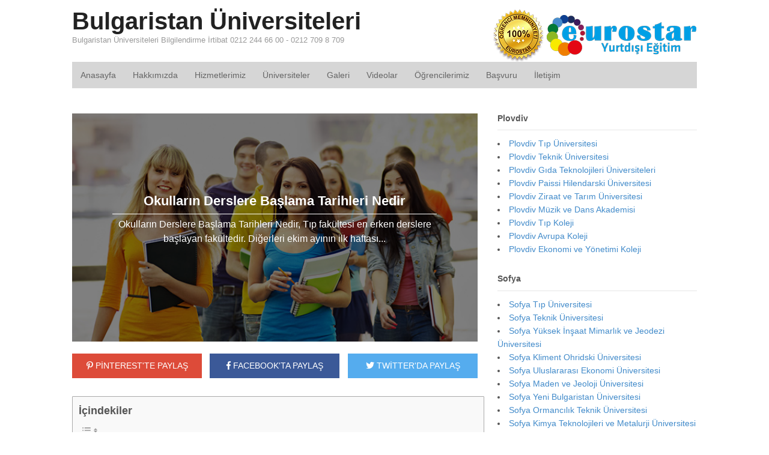

--- FILE ---
content_type: text/html; charset=UTF-8
request_url: https://www.bulgaristanuniversiteleri.com/okullarin-derslere-baslama-tarihleri-nedir/
body_size: 14241
content:
<!DOCTYPE html> 
<html lang="tr-TR" prefix="og: http://ogp.me/ns# fb: http://ogp.me/ns/fb#"> 
<head>
<meta charset="UTF-8" />
<link rel="preload" href="https://www.bulgaristanuniversiteleri.com/wp-content/cache/fvm/min/1748847696-css2d7f1744a557bfc659190feb95cb1092d1239798675dcdf5a82c2d01df638.css" as="style" media="all" /> 
<link rel="preload" href="https://www.bulgaristanuniversiteleri.com/wp-content/cache/fvm/min/1748847696-css1e93213e063c86f749e6b88445763bc4e3a3d00b7fab35e6f371640eb8acd.css" as="style" media="all" /> 
<link rel="preload" href="https://www.bulgaristanuniversiteleri.com/wp-content/cache/fvm/min/1748847696-css1b218345ea4b907ab3847859608b84b7354f7fc0b92ff9b2f7c369eb076d2.css" as="style" media="all" /> 
<link rel="preload" href="https://www.bulgaristanuniversiteleri.com/wp-content/cache/fvm/min/1748847696-cssce2932cd7eb62574af848a619a4da4241a8bb1c19e2b8d46bf9e83036fe7f.css" as="style" media="all" /> 
<link rel="preload" href="https://www.bulgaristanuniversiteleri.com/wp-content/cache/fvm/min/1748847696-css0eb418935f31fcef59fe75dfa93468db42078e859a989832bea12c15c3f43.css" as="style" media="all" />
<script data-cfasync="false">if(navigator.userAgent.match(/MSIE|Internet Explorer/i)||navigator.userAgent.match(/Trident\/7\..*?rv:11/i)){var href=document.location.href;if(!href.match(/[?&]iebrowser/)){if(href.indexOf("?")==-1){if(href.indexOf("#")==-1){document.location.href=href+"?iebrowser=1"}else{document.location.href=href.replace("#","?iebrowser=1#")}}else{if(href.indexOf("#")==-1){document.location.href=href+"&iebrowser=1"}else{document.location.href=href.replace("#","&iebrowser=1#")}}}}</script>
<script data-cfasync="false">class FVMLoader{constructor(e){this.triggerEvents=e,this.eventOptions={passive:!0},this.userEventListener=this.triggerListener.bind(this),this.delayedScripts={normal:[],async:[],defer:[]},this.allJQueries=[]}_addUserInteractionListener(e){this.triggerEvents.forEach(t=>window.addEventListener(t,e.userEventListener,e.eventOptions))}_removeUserInteractionListener(e){this.triggerEvents.forEach(t=>window.removeEventListener(t,e.userEventListener,e.eventOptions))}triggerListener(){this._removeUserInteractionListener(this),"loading"===document.readyState?document.addEventListener("DOMContentLoaded",this._loadEverythingNow.bind(this)):this._loadEverythingNow()}async _loadEverythingNow(){this._runAllDelayedCSS(),this._delayEventListeners(),this._delayJQueryReady(this),this._handleDocumentWrite(),this._registerAllDelayedScripts(),await this._loadScriptsFromList(this.delayedScripts.normal),await this._loadScriptsFromList(this.delayedScripts.defer),await this._loadScriptsFromList(this.delayedScripts.async),await this._triggerDOMContentLoaded(),await this._triggerWindowLoad(),window.dispatchEvent(new Event("wpr-allScriptsLoaded"))}_registerAllDelayedScripts(){document.querySelectorAll("script[type=fvmdelay]").forEach(e=>{e.hasAttribute("src")?e.hasAttribute("async")&&!1!==e.async?this.delayedScripts.async.push(e):e.hasAttribute("defer")&&!1!==e.defer||"module"===e.getAttribute("data-type")?this.delayedScripts.defer.push(e):this.delayedScripts.normal.push(e):this.delayedScripts.normal.push(e)})}_runAllDelayedCSS(){document.querySelectorAll("link[rel=fvmdelay]").forEach(e=>{e.setAttribute("rel","stylesheet")})}async _transformScript(e){return await this._requestAnimFrame(),new Promise(t=>{const n=document.createElement("script");let r;[...e.attributes].forEach(e=>{let t=e.nodeName;"type"!==t&&("data-type"===t&&(t="type",r=e.nodeValue),n.setAttribute(t,e.nodeValue))}),e.hasAttribute("src")?(n.addEventListener("load",t),n.addEventListener("error",t)):(n.text=e.text,t()),e.parentNode.replaceChild(n,e)})}async _loadScriptsFromList(e){const t=e.shift();return t?(await this._transformScript(t),this._loadScriptsFromList(e)):Promise.resolve()}_delayEventListeners(){let e={};function t(t,n){!function(t){function n(n){return e[t].eventsToRewrite.indexOf(n)>=0?"wpr-"+n:n}e[t]||(e[t]={originalFunctions:{add:t.addEventListener,remove:t.removeEventListener},eventsToRewrite:[]},t.addEventListener=function(){arguments[0]=n(arguments[0]),e[t].originalFunctions.add.apply(t,arguments)},t.removeEventListener=function(){arguments[0]=n(arguments[0]),e[t].originalFunctions.remove.apply(t,arguments)})}(t),e[t].eventsToRewrite.push(n)}function n(e,t){let n=e[t];Object.defineProperty(e,t,{get:()=>n||function(){},set(r){e["wpr"+t]=n=r}})}t(document,"DOMContentLoaded"),t(window,"DOMContentLoaded"),t(window,"load"),t(window,"pageshow"),t(document,"readystatechange"),n(document,"onreadystatechange"),n(window,"onload"),n(window,"onpageshow")}_delayJQueryReady(e){let t=window.jQuery;Object.defineProperty(window,"jQuery",{get:()=>t,set(n){if(n&&n.fn&&!e.allJQueries.includes(n)){n.fn.ready=n.fn.init.prototype.ready=function(t){e.domReadyFired?t.bind(document)(n):document.addEventListener("DOMContentLoaded2",()=>t.bind(document)(n))};const t=n.fn.on;n.fn.on=n.fn.init.prototype.on=function(){if(this[0]===window){function e(e){return e.split(" ").map(e=>"load"===e||0===e.indexOf("load.")?"wpr-jquery-load":e).join(" ")}"string"==typeof arguments[0]||arguments[0]instanceof String?arguments[0]=e(arguments[0]):"object"==typeof arguments[0]&&Object.keys(arguments[0]).forEach(t=>{delete Object.assign(arguments[0],{[e(t)]:arguments[0][t]})[t]})}return t.apply(this,arguments),this},e.allJQueries.push(n)}t=n}})}async _triggerDOMContentLoaded(){this.domReadyFired=!0,await this._requestAnimFrame(),document.dispatchEvent(new Event("DOMContentLoaded2")),await this._requestAnimFrame(),window.dispatchEvent(new Event("DOMContentLoaded2")),await this._requestAnimFrame(),document.dispatchEvent(new Event("wpr-readystatechange")),await this._requestAnimFrame(),document.wpronreadystatechange&&document.wpronreadystatechange()}async _triggerWindowLoad(){await this._requestAnimFrame(),window.dispatchEvent(new Event("wpr-load")),await this._requestAnimFrame(),window.wpronload&&window.wpronload(),await this._requestAnimFrame(),this.allJQueries.forEach(e=>e(window).trigger("wpr-jquery-load")),window.dispatchEvent(new Event("wpr-pageshow")),await this._requestAnimFrame(),window.wpronpageshow&&window.wpronpageshow()}_handleDocumentWrite(){const e=new Map;document.write=document.writeln=function(t){const n=document.currentScript,r=document.createRange(),i=n.parentElement;let a=e.get(n);void 0===a&&(a=n.nextSibling,e.set(n,a));const s=document.createDocumentFragment();r.setStart(s,0),s.appendChild(r.createContextualFragment(t)),i.insertBefore(s,a)}}async _requestAnimFrame(){return new Promise(e=>requestAnimationFrame(e))}static run(){const e=new FVMLoader(["keydown","mousemove","touchmove","touchstart","touchend","wheel"]);e._addUserInteractionListener(e)}}FVMLoader.run();</script>
<meta http-equiv="x-dns-prefetch-control" content="on"><title>Okulların Derslere Başlama Tarihleri Nedir</title>
<meta http-equiv="Content-Type" content="text/html; charset=UTF-8" />
<meta name='robots' content='index, follow, max-image-preview:large, max-snippet:-1, max-video-preview:-1' />
<meta content="initial-scale=1.0, maximum-scale=1.0, user-scalable=yes" name="viewport"/>
<meta name="description" content="Okulların Derslere Başlama Tarihleri Nedir, Tıp fakültesi en erken derslere başlayan fakültedir. Diğerleri ekim ayının ilk haftası..." />
<link rel="canonical" href="https://www.bulgaristanuniversiteleri.com/okullarin-derslere-baslama-tarihleri-nedir/" />
<meta property="og:locale" content="tr_TR" />
<meta property="og:type" content="article" />
<meta property="og:title" content="Okulların Derslere Başlama Tarihleri Nedir" />
<meta property="og:description" content="Okulların Derslere Başlama Tarihleri Nedir, Tıp fakültesi en erken derslere başlayan fakültedir. Diğerleri ekim ayının ilk haftası derslere başlar..." />
<meta property="og:url" content="https://www.bulgaristanuniversiteleri.com/okullarin-derslere-baslama-tarihleri-nedir/" />
<meta property="og:site_name" content="Bulgaristan Üniversiteleri" />
<meta property="article:published_time" content="2015-06-18T05:14:18+00:00" />
<meta property="article:modified_time" content="2022-06-02T13:22:24+00:00" />
<meta name="author" content="admin" />
<meta name="twitter:card" content="summary_large_image" />
<meta name="twitter:title" content="Okulların Derslere Başlama Tarihleri Nedir" />
<meta name="twitter:description" content="Okulların Derslere Başlama Tarihleri Nedir, Tıp fakültesi en erken derslere başlayan fakültedir. Diğerleri ekim ayının ilk haftası derslere başlar..." />
<meta name="twitter:image" content="https://bulgaristanuniversiteleri.com/wp-content/uploads/2015/06/okullarin-derslere-baslama-tarihleri-nedir.jpg" />
<meta name="twitter:label1" content="Yazan:" />
<meta name="twitter:data1" content="admin" />
<script type="application/ld+json" class="yoast-schema-graph">{"@context":"https://schema.org","@graph":[{"@type":"WebPage","@id":"https://www.bulgaristanuniversiteleri.com/okullarin-derslere-baslama-tarihleri-nedir/","url":"https://www.bulgaristanuniversiteleri.com/okullarin-derslere-baslama-tarihleri-nedir/","name":"Okulların Derslere Başlama Tarihleri Nedir","isPartOf":{"@id":"https://www.bulgaristanuniversiteleri.com/#website"},"primaryImageOfPage":{"@id":"https://www.bulgaristanuniversiteleri.com/okullarin-derslere-baslama-tarihleri-nedir/#primaryimage"},"image":{"@id":"https://www.bulgaristanuniversiteleri.com/okullarin-derslere-baslama-tarihleri-nedir/#primaryimage"},"thumbnailUrl":"https://www.bulgaristanuniversiteleri.com/wp-content/uploads/2015/06/okullarin-derslere-baslama-tarihleri-nedir.jpg","datePublished":"2015-06-18T05:14:18+00:00","dateModified":"2022-06-02T13:22:24+00:00","author":{"@id":"https://www.bulgaristanuniversiteleri.com/#/schema/person/ad69e9f4839161c0f24967ec1a1897e5"},"description":"Okulların Derslere Başlama Tarihleri Nedir, Tıp fakültesi en erken derslere başlayan fakültedir. Diğerleri ekim ayının ilk haftası...","breadcrumb":{"@id":"https://www.bulgaristanuniversiteleri.com/okullarin-derslere-baslama-tarihleri-nedir/#breadcrumb"},"inLanguage":"tr","potentialAction":[{"@type":"ReadAction","target":["https://www.bulgaristanuniversiteleri.com/okullarin-derslere-baslama-tarihleri-nedir/"]}]},{"@type":"ImageObject","inLanguage":"tr","@id":"https://www.bulgaristanuniversiteleri.com/okullarin-derslere-baslama-tarihleri-nedir/#primaryimage","url":"https://www.bulgaristanuniversiteleri.com/wp-content/uploads/2015/06/okullarin-derslere-baslama-tarihleri-nedir.jpg","contentUrl":"https://www.bulgaristanuniversiteleri.com/wp-content/uploads/2015/06/okullarin-derslere-baslama-tarihleri-nedir.jpg","width":640,"height":489,"caption":"Okulların Derslere Başlama Tarihleri Nedir"},{"@type":"BreadcrumbList","@id":"https://www.bulgaristanuniversiteleri.com/okullarin-derslere-baslama-tarihleri-nedir/#breadcrumb","itemListElement":[{"@type":"ListItem","position":1,"name":"Ana sayfa","item":"https://www.bulgaristanuniversiteleri.com/"},{"@type":"ListItem","position":2,"name":"Okulların Derslere Başlama Tarihleri Nedir"}]},{"@type":"WebSite","@id":"https://www.bulgaristanuniversiteleri.com/#website","url":"https://www.bulgaristanuniversiteleri.com/","name":"Bulgaristan Üniversiteleri","description":"Bulgaristan Üniversiteleri Bilgilendirme İrtibat 0212 244 66 00 - 0212 709 8 709","potentialAction":[{"@type":"SearchAction","target":{"@type":"EntryPoint","urlTemplate":"https://www.bulgaristanuniversiteleri.com/?s={search_term_string}"},"query-input":{"@type":"PropertyValueSpecification","valueRequired":true,"valueName":"search_term_string"}}],"inLanguage":"tr"},{"@type":"Person","@id":"https://www.bulgaristanuniversiteleri.com/#/schema/person/ad69e9f4839161c0f24967ec1a1897e5","name":"admin","image":{"@type":"ImageObject","inLanguage":"tr","@id":"https://www.bulgaristanuniversiteleri.com/#/schema/person/image/","url":"https://secure.gravatar.com/avatar/16b11d832fb95445c2dbd3c50cbace661c8d0f0d96c0c4921516d0f122cafa88?s=96&d=mm&r=g","contentUrl":"https://secure.gravatar.com/avatar/16b11d832fb95445c2dbd3c50cbace661c8d0f0d96c0c4921516d0f122cafa88?s=96&d=mm&r=g","caption":"admin"},"url":"https://www.bulgaristanuniversiteleri.com/author/pointeurostar/"},false]}</script>
<link rel="alternate" type="application/rss+xml" title="Bulgaristan Üniversiteleri &raquo; akışı" href="https://www.bulgaristanuniversiteleri.com/feed/" />
<link rel="alternate" type="application/rss+xml" title="Bulgaristan Üniversiteleri &raquo; yorum akışı" href="https://www.bulgaristanuniversiteleri.com/comments/feed/" />
<link rel="alternate" type="application/rss+xml" title="Bulgaristan Üniversiteleri &raquo; Okulların Derslere Başlama Tarihleri Nedir yorum akışı" href="https://www.bulgaristanuniversiteleri.com/okullarin-derslere-baslama-tarihleri-nedir/feed/" /> 
<style media="all">img:is([sizes="auto" i],[sizes^="auto," i]){contain-intrinsic-size:3000px 1500px}</style> 
<link rel='stylesheet' id='wp-block-library-css' href='https://www.bulgaristanuniversiteleri.com/wp-content/cache/fvm/min/1748847696-css2d7f1744a557bfc659190feb95cb1092d1239798675dcdf5a82c2d01df638.css' type='text/css' media='all' /> 
<style id='classic-theme-styles-inline-css' type='text/css' media="all">/*! This file is auto-generated */ .wp-block-button__link{color:#fff;background-color:#32373c;border-radius:9999px;box-shadow:none;text-decoration:none;padding:calc(.667em + 2px) calc(1.333em + 2px);font-size:1.125em}.wp-block-file__button{background:#32373c;color:#fff;text-decoration:none}</style> 
<style id='global-styles-inline-css' type='text/css' media="all">:root{--wp--preset--aspect-ratio--square:1;--wp--preset--aspect-ratio--4-3:4/3;--wp--preset--aspect-ratio--3-4:3/4;--wp--preset--aspect-ratio--3-2:3/2;--wp--preset--aspect-ratio--2-3:2/3;--wp--preset--aspect-ratio--16-9:16/9;--wp--preset--aspect-ratio--9-16:9/16;--wp--preset--color--black:#000000;--wp--preset--color--cyan-bluish-gray:#abb8c3;--wp--preset--color--white:#ffffff;--wp--preset--color--pale-pink:#f78da7;--wp--preset--color--vivid-red:#cf2e2e;--wp--preset--color--luminous-vivid-orange:#ff6900;--wp--preset--color--luminous-vivid-amber:#fcb900;--wp--preset--color--light-green-cyan:#7bdcb5;--wp--preset--color--vivid-green-cyan:#00d084;--wp--preset--color--pale-cyan-blue:#8ed1fc;--wp--preset--color--vivid-cyan-blue:#0693e3;--wp--preset--color--vivid-purple:#9b51e0;--wp--preset--gradient--vivid-cyan-blue-to-vivid-purple:linear-gradient(135deg,rgba(6,147,227,1) 0%,rgb(155,81,224) 100%);--wp--preset--gradient--light-green-cyan-to-vivid-green-cyan:linear-gradient(135deg,rgb(122,220,180) 0%,rgb(0,208,130) 100%);--wp--preset--gradient--luminous-vivid-amber-to-luminous-vivid-orange:linear-gradient(135deg,rgba(252,185,0,1) 0%,rgba(255,105,0,1) 100%);--wp--preset--gradient--luminous-vivid-orange-to-vivid-red:linear-gradient(135deg,rgba(255,105,0,1) 0%,rgb(207,46,46) 100%);--wp--preset--gradient--very-light-gray-to-cyan-bluish-gray:linear-gradient(135deg,rgb(238,238,238) 0%,rgb(169,184,195) 100%);--wp--preset--gradient--cool-to-warm-spectrum:linear-gradient(135deg,rgb(74,234,220) 0%,rgb(151,120,209) 20%,rgb(207,42,186) 40%,rgb(238,44,130) 60%,rgb(251,105,98) 80%,rgb(254,248,76) 100%);--wp--preset--gradient--blush-light-purple:linear-gradient(135deg,rgb(255,206,236) 0%,rgb(152,150,240) 100%);--wp--preset--gradient--blush-bordeaux:linear-gradient(135deg,rgb(254,205,165) 0%,rgb(254,45,45) 50%,rgb(107,0,62) 100%);--wp--preset--gradient--luminous-dusk:linear-gradient(135deg,rgb(255,203,112) 0%,rgb(199,81,192) 50%,rgb(65,88,208) 100%);--wp--preset--gradient--pale-ocean:linear-gradient(135deg,rgb(255,245,203) 0%,rgb(182,227,212) 50%,rgb(51,167,181) 100%);--wp--preset--gradient--electric-grass:linear-gradient(135deg,rgb(202,248,128) 0%,rgb(113,206,126) 100%);--wp--preset--gradient--midnight:linear-gradient(135deg,rgb(2,3,129) 0%,rgb(40,116,252) 100%);--wp--preset--font-size--small:13px;--wp--preset--font-size--medium:20px;--wp--preset--font-size--large:36px;--wp--preset--font-size--x-large:42px;--wp--preset--spacing--20:0.44rem;--wp--preset--spacing--30:0.67rem;--wp--preset--spacing--40:1rem;--wp--preset--spacing--50:1.5rem;--wp--preset--spacing--60:2.25rem;--wp--preset--spacing--70:3.38rem;--wp--preset--spacing--80:5.06rem;--wp--preset--shadow--natural:6px 6px 9px rgba(0, 0, 0, 0.2);--wp--preset--shadow--deep:12px 12px 50px rgba(0, 0, 0, 0.4);--wp--preset--shadow--sharp:6px 6px 0px rgba(0, 0, 0, 0.2);--wp--preset--shadow--outlined:6px 6px 0px -3px rgba(255, 255, 255, 1), 6px 6px rgba(0, 0, 0, 1);--wp--preset--shadow--crisp:6px 6px 0px rgba(0, 0, 0, 1)}:where(.is-layout-flex){gap:.5em}:where(.is-layout-grid){gap:.5em}body .is-layout-flex{display:flex}.is-layout-flex{flex-wrap:wrap;align-items:center}.is-layout-flex>:is(*,div){margin:0}body .is-layout-grid{display:grid}.is-layout-grid>:is(*,div){margin:0}:where(.wp-block-columns.is-layout-flex){gap:2em}:where(.wp-block-columns.is-layout-grid){gap:2em}:where(.wp-block-post-template.is-layout-flex){gap:1.25em}:where(.wp-block-post-template.is-layout-grid){gap:1.25em}.has-black-color{color:var(--wp--preset--color--black)!important}.has-cyan-bluish-gray-color{color:var(--wp--preset--color--cyan-bluish-gray)!important}.has-white-color{color:var(--wp--preset--color--white)!important}.has-pale-pink-color{color:var(--wp--preset--color--pale-pink)!important}.has-vivid-red-color{color:var(--wp--preset--color--vivid-red)!important}.has-luminous-vivid-orange-color{color:var(--wp--preset--color--luminous-vivid-orange)!important}.has-luminous-vivid-amber-color{color:var(--wp--preset--color--luminous-vivid-amber)!important}.has-light-green-cyan-color{color:var(--wp--preset--color--light-green-cyan)!important}.has-vivid-green-cyan-color{color:var(--wp--preset--color--vivid-green-cyan)!important}.has-pale-cyan-blue-color{color:var(--wp--preset--color--pale-cyan-blue)!important}.has-vivid-cyan-blue-color{color:var(--wp--preset--color--vivid-cyan-blue)!important}.has-vivid-purple-color{color:var(--wp--preset--color--vivid-purple)!important}.has-black-background-color{background-color:var(--wp--preset--color--black)!important}.has-cyan-bluish-gray-background-color{background-color:var(--wp--preset--color--cyan-bluish-gray)!important}.has-white-background-color{background-color:var(--wp--preset--color--white)!important}.has-pale-pink-background-color{background-color:var(--wp--preset--color--pale-pink)!important}.has-vivid-red-background-color{background-color:var(--wp--preset--color--vivid-red)!important}.has-luminous-vivid-orange-background-color{background-color:var(--wp--preset--color--luminous-vivid-orange)!important}.has-luminous-vivid-amber-background-color{background-color:var(--wp--preset--color--luminous-vivid-amber)!important}.has-light-green-cyan-background-color{background-color:var(--wp--preset--color--light-green-cyan)!important}.has-vivid-green-cyan-background-color{background-color:var(--wp--preset--color--vivid-green-cyan)!important}.has-pale-cyan-blue-background-color{background-color:var(--wp--preset--color--pale-cyan-blue)!important}.has-vivid-cyan-blue-background-color{background-color:var(--wp--preset--color--vivid-cyan-blue)!important}.has-vivid-purple-background-color{background-color:var(--wp--preset--color--vivid-purple)!important}.has-black-border-color{border-color:var(--wp--preset--color--black)!important}.has-cyan-bluish-gray-border-color{border-color:var(--wp--preset--color--cyan-bluish-gray)!important}.has-white-border-color{border-color:var(--wp--preset--color--white)!important}.has-pale-pink-border-color{border-color:var(--wp--preset--color--pale-pink)!important}.has-vivid-red-border-color{border-color:var(--wp--preset--color--vivid-red)!important}.has-luminous-vivid-orange-border-color{border-color:var(--wp--preset--color--luminous-vivid-orange)!important}.has-luminous-vivid-amber-border-color{border-color:var(--wp--preset--color--luminous-vivid-amber)!important}.has-light-green-cyan-border-color{border-color:var(--wp--preset--color--light-green-cyan)!important}.has-vivid-green-cyan-border-color{border-color:var(--wp--preset--color--vivid-green-cyan)!important}.has-pale-cyan-blue-border-color{border-color:var(--wp--preset--color--pale-cyan-blue)!important}.has-vivid-cyan-blue-border-color{border-color:var(--wp--preset--color--vivid-cyan-blue)!important}.has-vivid-purple-border-color{border-color:var(--wp--preset--color--vivid-purple)!important}.has-vivid-cyan-blue-to-vivid-purple-gradient-background{background:var(--wp--preset--gradient--vivid-cyan-blue-to-vivid-purple)!important}.has-light-green-cyan-to-vivid-green-cyan-gradient-background{background:var(--wp--preset--gradient--light-green-cyan-to-vivid-green-cyan)!important}.has-luminous-vivid-amber-to-luminous-vivid-orange-gradient-background{background:var(--wp--preset--gradient--luminous-vivid-amber-to-luminous-vivid-orange)!important}.has-luminous-vivid-orange-to-vivid-red-gradient-background{background:var(--wp--preset--gradient--luminous-vivid-orange-to-vivid-red)!important}.has-very-light-gray-to-cyan-bluish-gray-gradient-background{background:var(--wp--preset--gradient--very-light-gray-to-cyan-bluish-gray)!important}.has-cool-to-warm-spectrum-gradient-background{background:var(--wp--preset--gradient--cool-to-warm-spectrum)!important}.has-blush-light-purple-gradient-background{background:var(--wp--preset--gradient--blush-light-purple)!important}.has-blush-bordeaux-gradient-background{background:var(--wp--preset--gradient--blush-bordeaux)!important}.has-luminous-dusk-gradient-background{background:var(--wp--preset--gradient--luminous-dusk)!important}.has-pale-ocean-gradient-background{background:var(--wp--preset--gradient--pale-ocean)!important}.has-electric-grass-gradient-background{background:var(--wp--preset--gradient--electric-grass)!important}.has-midnight-gradient-background{background:var(--wp--preset--gradient--midnight)!important}.has-small-font-size{font-size:var(--wp--preset--font-size--small)!important}.has-medium-font-size{font-size:var(--wp--preset--font-size--medium)!important}.has-large-font-size{font-size:var(--wp--preset--font-size--large)!important}.has-x-large-font-size{font-size:var(--wp--preset--font-size--x-large)!important}:where(.wp-block-post-template.is-layout-flex){gap:1.25em}:where(.wp-block-post-template.is-layout-grid){gap:1.25em}:where(.wp-block-columns.is-layout-flex){gap:2em}:where(.wp-block-columns.is-layout-grid){gap:2em}:root :where(.wp-block-pullquote){font-size:1.5em;line-height:1.6}</style> 
<link rel='stylesheet' id='ez-toc-css' href='https://www.bulgaristanuniversiteleri.com/wp-content/cache/fvm/min/1748847696-css1e93213e063c86f749e6b88445763bc4e3a3d00b7fab35e6f371640eb8acd.css' type='text/css' media='all' /> 
<style id='ez-toc-inline-css' type='text/css' media="all">div#ez-toc-container .ez-toc-title{font-size:150%}div#ez-toc-container .ez-toc-title{font-weight:700}div#ez-toc-container ul li,div#ez-toc-container ul li a{font-size:95%}div#ez-toc-container ul li,div#ez-toc-container ul li a{font-weight:500}div#ez-toc-container nav ul ul li{font-size:90%}div#ez-toc-container{width:97%}.ez-toc-container-direction{direction:ltr}.ez-toc-counter ul{counter-reset:item}.ez-toc-counter nav ul li a::before{content:counters(item,'.',decimal) '. ';display:inline-block;counter-increment:item;flex-grow:0;flex-shrink:0;margin-right:.2em;float:left}.ez-toc-widget-direction{direction:ltr}.ez-toc-widget-container ul{counter-reset:item}.ez-toc-widget-container nav ul li a::before{content:counters(item,'.',decimal) '. ';display:inline-block;counter-increment:item;flex-grow:0;flex-shrink:0;margin-right:.2em;float:left}</style> 
<link rel='stylesheet' id='theme-stylesheet-css' href='https://www.bulgaristanuniversiteleri.com/wp-content/cache/fvm/min/1748847696-css1b218345ea4b907ab3847859608b84b7354f7fc0b92ff9b2f7c369eb076d2.css' type='text/css' media='all' /> 
<script type="text/javascript" src="https://www.bulgaristanuniversiteleri.com/wp-includes/js/jquery/jquery.min.js" id="jquery-core-js"></script>
<script type="text/javascript" src="https://www.bulgaristanuniversiteleri.com/wp-includes/js/jquery/jquery-migrate.min.js" id="jquery-migrate-js"></script>
<script type="text/javascript" src="https://www.bulgaristanuniversiteleri.com/wp-content/themes/tema/includes/js/third-party.min.js" id="third-party-js"></script>
<script type="text/javascript" src="https://www.bulgaristanuniversiteleri.com/wp-content/themes/tema/includes/js/modernizr.min.js" id="modernizr-js"></script>
<script type="text/javascript" src="https://www.bulgaristanuniversiteleri.com/wp-content/themes/tema/includes/js/jquery.prettyPhoto.min.js" id="prettyPhoto-js"></script>
<script type="text/javascript" src="https://www.bulgaristanuniversiteleri.com/wp-content/themes/tema/includes/js/general.min.js" id="general-js"></script>
<link rel="shortcut icon" href="/wp-content/themes/tema/images/favicon.png"/> 
<link rel='stylesheet' id='ez-toc-css' href='https://www.bulgaristanuniversiteleri.com/wp-content/cache/fvm/min/1748847696-css1e93213e063c86f749e6b88445763bc4e3a3d00b7fab35e6f371640eb8acd.css' type='text/css' media='all'>
<link rel='stylesheet' href='https://www.bulgaristanuniversiteleri.com/wp-content/cache/fvm/min/1748847696-cssce2932cd7eb62574af848a619a4da4241a8bb1c19e2b8d46bf9e83036fe7f.css' crossorigin='anonymous' media="all"> 
<script type="text/javascript">
jQuery(window).load(function() {
var args = {};
args.useCSS = false;
args.animation = 'slide';		
args.slideshow = true;
args.slideshowSpeed = 4000;		
args.animationSpeed = 600;		
args.controlNav = true;
args.pauseOnHover = false;		
args.smoothHeight = true;		
args.manualControls = '.pagination-wrap .flex-control-nav > li';
args.start = function ( slider ) {
slider.next( '.slider-pagination' ).fadeIn();
}
args.prevText = '<span class="fa fa-angle-left"></span>';
args.nextText = '<span class="fa fa-angle-right"></span>';
jQuery( '.woo-slideshow' ).each( function ( i ) {
jQuery( this ).flexslider( args );
});
});
</script>
</head>
<body data-rsssl=1 class="wp-singular post-template-default single single-post postid-2908 single-format-standard wp-theme-tema unknown alt-style-default has-lightbox two-col-left width-1040 two-col-left-1040"> <div id="wrapper"> <div id="inner-wrapper"> <h3 class="nav-toggle icon"><a href="#navigation">Navigation</a></h3> <header id="header" class="col-full"> <div id="logo"> <span class="site-title"><a href="https://www.bulgaristanuniversiteleri.com/">Bulgaristan Üniversiteleri</a></span> <span class="site-description">Bulgaristan Üniversiteleri Bilgilendirme İrtibat 0212 244 66 00 - 0212 709 8 709</span> </div> <div class="header-widget"> <div id="text-6" class="widget widget_text"> <div class="textwidget"><p style="margin-bottom: 0px;"><img decoding="async" src="/wp-content/themes/tema/images/logo-eurostar.png" /></p> </div> </div> </div> </header> <nav id="navigation" class="col-full" role="navigation"> <section class="menus"> <a href="https://www.bulgaristanuniversiteleri.com" class="nav-home"><span>Home</span></a> <h3>mainmenu</h3><ul id="main-nav" class="nav fl"><li id="menu-item-4665" class="menu-item menu-item-type-custom menu-item-object-custom menu-item-4665"><a href="/">Anasayfa</a></li> <li id="menu-item-4662" class="menu-item menu-item-type-post_type menu-item-object-page menu-item-4662"><a href="https://www.bulgaristanuniversiteleri.com/hakkimizda/">Hakkımızda</a></li> <li id="menu-item-5812" class="menu-item menu-item-type-post_type menu-item-object-page menu-item-5812"><a href="https://www.bulgaristanuniversiteleri.com/hizmetlerimiz/">Hizmetlerimiz</a></li> <li id="menu-item-4661" class="menu-item menu-item-type-post_type menu-item-object-page menu-item-4661"><a href="https://www.bulgaristanuniversiteleri.com/universiteler/">Üniversiteler</a></li> <li id="menu-item-4658" class="menu-item menu-item-type-post_type menu-item-object-page menu-item-4658"><a href="https://www.bulgaristanuniversiteleri.com/galeri/">Galeri</a></li> <li id="menu-item-4663" class="menu-item menu-item-type-post_type menu-item-object-page menu-item-4663"><a href="https://www.bulgaristanuniversiteleri.com/videolar/">Videolar</a></li> <li id="menu-item-5814" class="menu-item menu-item-type-post_type menu-item-object-page menu-item-5814"><a href="https://www.bulgaristanuniversiteleri.com/ogrencilerimiz/">Öğrencilerimiz</a></li> <li id="menu-item-4664" class="menu-item menu-item-type-post_type menu-item-object-page menu-item-4664"><a href="https://www.bulgaristanuniversiteleri.com/basvuru/">Başvuru</a></li> <li id="menu-item-4657" class="menu-item menu-item-type-post_type menu-item-object-page menu-item-4657"><a href="https://www.bulgaristanuniversiteleri.com/iletisim/">İletişim</a></li> </ul> <div class="side-nav"> </div> </section> <a href="#top" class="nav-close"><span>Return to Content</span></a> </nav> <div id="content" class="col-full"> <div id="main-sidebar-container"> <section id="main"> 
<style type="text/css" media="all">.alm-btn-wrap .alm-load-more-btn{font-size:15px;font-weight:600;width:auto;height:42px;line-height:42px;background:#ed7070;color:#fff;border:none;border-radius:4px;margin:0 0 4px;padding:0 20px;display:inline-block;position:relative;-webkit-transition:all .35s ease;transition:all .35s ease;text-align:center;text-decoration:none;-webkit-appearance:none;-moz-appearance:none;appearance:none;-webkit-user-select:none;-moz-user-select:none;-ms-user-select:none;user-select:none;cursor:pointer}.alm-btn-wrap .alm-load-more-btn.loading,.alm-btn-wrap .alm-load-more-btn:hover{background-color:#e06464;color:#fff;text-decoration:none}.alm-btn-wrap .alm-load-more-btn:active{-webkit-box-shadow:inset 0 2px 1px rgba(0,0,0,.1);box-shadow:inset 0 2px 1px rgba(0,0,0,.1);text-decoration:none}.alm-btn-wrap .alm-load-more-btn.loading{cursor:default;outline:0;padding-left:44px}.alm-btn-wrap .alm-load-more-btn.done{cursor:default;opacity:.15;background-color:#ed7070;outline:0!important;-webkit-box-shadow:none!important;box-shadow:none!important}.alm-btn-wrap .alm-load-more-btn.done:before,.alm-btn-wrap .alm-load-more-btn:before{background:0 0;width:0}.alm-btn-wrap .alm-load-more-btn.loading:before{background:#fff url(https://www.bulgaristanuniversiteleri.com/wp-content/plugins/ajax-load-more/core/img/ajax-loader.gif) no-repeat center center;width:30px;height:30px;margin:6px;border-radius:3px;display:inline-block;z-index:0;content:'';position:absolute;left:0;top:0;overflow:hidden;-webkit-transition:width .5s ease-in-out;transition:width .5s ease-in-out}.alm-btn-wrap,.alm-masonry{display:block;overflow:hidden;clear:both}.alm-btn-wrap{text-align:center;padding:10px 0 25px}.ajax-load-more-wrap.blue .alm-load-more-btn{background-color:#0081bf}.ajax-load-more-wrap.blue .alm-load-more-btn.done,.ajax-load-more-wrap.blue .alm-load-more-btn.loading,.ajax-load-more-wrap.blue .alm-load-more-btn:hover{background-color:#0073aa}.ajax-load-more-wrap.green .alm-load-more-btn{background-color:#6fca68}.ajax-load-more-wrap.green .alm-load-more-btn.done,.ajax-load-more-wrap.green .alm-load-more-btn.loading,.ajax-load-more-wrap.green .alm-load-more-btn:hover{background-color:#64b95e}.ajax-load-more-wrap.red .alm-load-more-btn{background-color:#ca4b4b}.ajax-load-more-wrap.red .alm-load-more-btn.done,.ajax-load-more-wrap.red .alm-load-more-btn.loading,.ajax-load-more-wrap.red .alm-load-more-btn:hover{background-color:#b13b3b}.ajax-load-more-wrap.purple .alm-load-more-btn{background-color:#a86bb9}.ajax-load-more-wrap.purple .alm-load-more-btn.done,.ajax-load-more-wrap.purple .alm-load-more-btn.loading,.ajax-load-more-wrap.purple .alm-load-more-btn:hover{background-color:#9963a8}.ajax-load-more-wrap.grey .alm-load-more-btn{background-color:#888}.ajax-load-more-wrap.grey .alm-load-more-btn.done,.ajax-load-more-wrap.grey .alm-load-more-btn.loading,.ajax-load-more-wrap.grey .alm-load-more-btn:hover{background-color:#777}.ajax-load-more-wrap.white .alm-load-more-btn{background-color:#fff;color:#666;border:1px solid #efefef}.ajax-load-more-wrap.white .alm-load-more-btn.done,.ajax-load-more-wrap.white .alm-load-more-btn.loading,.ajax-load-more-wrap.white .alm-load-more-btn:hover{background-color:#efefef;color:#333}.ajax-load-more-wrap.white .alm-load-more-btn.done{border-color:#fff}.ajax-load-more-wrap.infinite .alm-load-more-btn{width:100%;background-color:transparent!important;background-position:center center;background-repeat:no-repeat;background-image:url(https://www.bulgaristanuniversiteleri.com/wp-content/plugins/ajax-load-more/core/img/spinner.gif);border:none!important;opacity:0;-webkit-transition:opacity .2s ease;transition:opacity .2s ease;-webkit-box-shadow:none!important;box-shadow:none!important;overflow:hidden;text-indent:-9999px;cursor:default!important;outline:0!important}.ajax-load-more-wrap.infinite .alm-load-more-btn:before{display:none!important}.ajax-load-more-wrap.infinite .alm-load-more-btn:active,.ajax-load-more-wrap.infinite .alm-load-more-btn:focus{outline:0}.ajax-load-more-wrap.infinite .alm-load-more-btn.done{opacity:0}.ajax-load-more-wrap.infinite .alm-load-more-btn.loading{opacity:1}.ajax-load-more-wrap.infinite.skype .alm-load-more-btn{background-image:url(https://www.bulgaristanuniversiteleri.com/wp-content/plugins/ajax-load-more/core/img/spinner-skype.gif)}.ajax-load-more-wrap.infinite.ring .alm-load-more-btn{background-image:url(https://www.bulgaristanuniversiteleri.com/wp-content/plugins/ajax-load-more/core/img/spinner-ring.gif)}.ajax-load-more-wrap.infinite.fading-blocks .alm-load-more-btn{background-image:url(https://www.bulgaristanuniversiteleri.com/wp-content/plugins/ajax-load-more/core/img/loader-fading-blocks.gif)}.ajax-load-more-wrap.infinite.fading-circles .alm-load-more-btn{background-image:url(https://www.bulgaristanuniversiteleri.com/wp-content/plugins/ajax-load-more/core/img/loader-fading-circles.gif)}.ajax-load-more-wrap.infinite.chasing-arrows .alm-load-more-btn{background-image:url(https://www.bulgaristanuniversiteleri.com/wp-content/plugins/ajax-load-more/core/img/spinner-chasing-arrows.gif)}.alm-listing{margin:0;padding:0}.alm-listing .alm-reveal{outline:0}.alm-listing .alm-paging-content>li,.alm-listing .alm-reveal>li,.alm-listing>li{background:0 0;margin:0 0 30px;padding:0 0 0 170px;overflow:hidden;position:relative;list-style:none}.alm-listing .alm-paging-content>li.no-img,.alm-listing .alm-reveal>li.no-img,.alm-listing>li.no-img{padding:0}.alm-listing .alm-paging-content>li p,.alm-listing .alm-reveal>li p,.alm-listing>li p{margin:0}.alm-listing .alm-paging-content>li p.entry-meta,.alm-listing .alm-reveal>li p.entry-meta,.alm-listing>li p.entry-meta{margin:0 0 5px;opacity:.75}.alm-listing .alm-paging-content>li h3,.alm-listing .alm-reveal>li h3,.alm-listing>li h3{margin:0 0 10px}.alm-listing .alm-paging-content>li img,.alm-listing .alm-reveal>li img,.alm-listing>li img{position:absolute;left:0;top:0;border-radius:2px}</style><div id="ajax-load-more" class="ajax-load-more-wrap infinite fading-circles" data-alm-id="" data-canonical-url="https://www.bulgaristanuniversiteleri.com/okullarin-derslere-baslama-tarihleri-nedir/" data-slug="okullarin-derslere-baslama-tarihleri-nedir" data-post-id="2908" ><div aria-live="polite" class="alm-listing alm-ajax" data-single-post="true" data-single-post-id="2908" data-single-post-order="previous" data-single-post-title-template="{post-title} — {site-title}" data-single-post-site-title="Bulgaristan Üniversiteleri" data-single-post-site-tagline="Bulgaristan Üniversiteleri Bilgilendirme İrtibat 0212 244 66 00 - 0212 709 8 709" data-single-post-scroll="false" data-single-post-scrolltop="30" data-single-post-controls="1" data-single-post-pageview="true" data-container-type="div" data-repeater="template_2" data-post-type="post" data-post-not-in="Array" data-order="DESC" data-orderby="date" data-offset="0" data-posts-per-page="1" data-scroll="true" data-scroll-distance="100" data-max-pages="0" data-pause-override="false" data-pause="false" data-button-label="Previous Post" data-transition="fade" data-images-loaded="false"><div class="alm-reveal alm-single-post post-2908" data-url="https://www.bulgaristanuniversiteleri.com/okullarin-derslere-baslama-tarihleri-nedir/" data-title="Okulların Derslere Başlama Tarihleri Nedir" data-id="2908" data-page="0"><article id="post-2908" class="post type-post format-standard" > <div class="single-title"> <div class="image-post-container"> <img width="640" height="489" src="https://www.bulgaristanuniversiteleri.com/wp-content/uploads/2015/06/okullarin-derslere-baslama-tarihleri-nedir.jpg" class="wp-post-image" alt="Okulların Derslere Başlama Tarihleri Nedir" decoding="async" fetchpriority="high" srcset="https://www.bulgaristanuniversiteleri.com/wp-content/uploads/2015/06/okullarin-derslere-baslama-tarihleri-nedir.jpg 640w, https://www.bulgaristanuniversiteleri.com/wp-content/uploads/2015/06/okullarin-derslere-baslama-tarihleri-nedir-300x229.jpg 300w" sizes="(max-width: 640px) 100vw, 640px" /> <div class="single-meta"> <p class="single-title-top"> Okulların Derslere Başlama Tarihleri Nedir </p> <p class="single-title-metadesc"> Okulların Derslere Başlama Tarihleri Nedir, Tıp fakültesi en erken derslere başlayan fakültedir. Diğerleri ekim ayının ilk haftası... </p> </div> </div> </div> <div id="share-buttons"> <ul> <li class="google"><a rel="nofollow noopener" target="_blank" href="http://pinterest.com/pin/create/button/?url=https://www.bulgaristanuniversiteleri.com/okullarin-derslere-baslama-tarihleri-nedir/"><i class="fab fa-pinterest-p"></i> PİNTEREST'TE PAYLAŞ</a></li> <li class="facebook"><a rel="nofollow noopener" target="_blank" href="http://www.facebook.com/sharer.php?u=https://www.bulgaristanuniversiteleri.com/okullarin-derslere-baslama-tarihleri-nedir/"><i class="fab fa-facebook-f"></i> FACEBOOK'TA PAYLAŞ</a></li> <li class="twitter"><a rel="nofollow noopener" target="_blank" href="https://twitter.com/share?url=https://www.bulgaristanuniversiteleri.com/okullarin-derslere-baslama-tarihleri-nedir/&text=Okulların Derslere Başlama Tarihleri Nedir"><i class="fab fa-twitter"></i> TWİTTER'DA PAYLAŞ</a></li> </ul> </div> <section class="entry"> <div id="ez-toc-container" class="ez-toc-v2_0_74 counter-hierarchy ez-toc-counter ez-toc-grey ez-toc-container-direction"> <p class="ez-toc-title" style="cursor:inherit">İçindekiler</p> <label for="ez-toc-cssicon-toggle-item-6973c16d83197" class="ez-toc-cssicon-toggle-label"><span class=""><span class="eztoc-hide" style="display:none;">Toggle</span><span class="ez-toc-icon-toggle-span"><svg style="fill: #999;color:#999" xmlns="http://www.w3.org/2000/svg" class="list-377408" width="20px" height="20px" viewBox="0 0 24 24" fill="none"><path d="M6 6H4v2h2V6zm14 0H8v2h12V6zM4 11h2v2H4v-2zm16 0H8v2h12v-2zM4 16h2v2H4v-2zm16 0H8v2h12v-2z" fill="currentColor"></path></svg><svg style="fill: #999;color:#999" class="arrow-unsorted-368013" xmlns="http://www.w3.org/2000/svg" width="10px" height="10px" viewBox="0 0 24 24" version="1.2" baseProfile="tiny"><path d="M18.2 9.3l-6.2-6.3-6.2 6.3c-.2.2-.3.4-.3.7s.1.5.3.7c.2.2.4.3.7.3h11c.3 0 .5-.1.7-.3.2-.2.3-.5.3-.7s-.1-.5-.3-.7zM5.8 14.7l6.2 6.3 6.2-6.3c.2-.2.3-.5.3-.7s-.1-.5-.3-.7c-.2-.2-.4-.3-.7-.3h-11c-.3 0-.5.1-.7.3-.2.2-.3.5-.3.7s.1.5.3.7z"/></svg></span></span></label><input type="checkbox" id="ez-toc-cssicon-toggle-item-6973c16d83197" aria-label="Toggle" /><nav><ul class='ez-toc-list ez-toc-list-level-1' ><li class='ez-toc-page-1 ez-toc-heading-level-1'><a class="ez-toc-link ez-toc-heading-1" href="#okullarin-derslere-baslama-tarihleri-nedir" >Okulların Derslere Başlama Tarihleri Nedir</a></li></ul></nav></div> <h1><span class="ez-toc-section" id="okullarin-derslere-baslama-tarihleri-nedir"></span>Okulların Derslere Başlama Tarihleri Nedir<span class="ez-toc-section-end"></span></h1> <p><strong><i>Tıp</i></strong> fakültesi en erken derslere başlayan fakültedir. Diğerleri ekim ayının ilk haftası derslere başlar.</p> <div style='text-align:center' class='yasr-auto-insert-visitor'><div id='yasr_visitor_votes_1b2386761d69c' class='yasr-visitor-votes'><div class="yasr-custom-text-vv-before yasr-custom-text-vv-before-2908">Puanla</div><div id='yasr-vv-second-row-container-1b2386761d69c' class='yasr-vv-second-row-container'><div id='yasr-visitor-votes-rater-1b2386761d69c' class='yasr-rater-stars-vv' data-rater-postid='2908' data-rating='0' data-rater-starsize='32' data-rater-readonly='false' data-rater-nonce='9cd3e06988' data-issingular='true' ></div><div class="yasr-vv-stats-text-container" id="yasr-vv-stats-text-container-1b2386761d69c"><svg xmlns="https://www.w3.org/2000/svg" width="20" height="20" class="yasr-dashicons-visitor-stats" data-postid="2908" id="yasr-stats-dashicon-1b2386761d69c"> <path d="M18 18v-16h-4v16h4zM12 18v-11h-4v11h4zM6 18v-8h-4v8h4z"></path> </svg><span id="yasr-vv-text-container-1b2386761d69c" class="yasr-vv-text-container">[OY: <span id="yasr-vv-votes-number-container-1b2386761d69c">0</span> Ortalama: <span id="yasr-vv-average-container-1b2386761d69c">0</span>]</span></div><div id='yasr-vv-loader-1b2386761d69c' class='yasr-vv-container-loader'></div></div><div id='yasr-vv-bottom-container-1b2386761d69c' class='yasr-vv-bottom-container' style='display:none'></div></div></div></section> </article></div></div><div class="alm-btn-wrap" style="visibility: hidden;"><button class="alm-load-more-btn more" rel="next">Previous Post</button></div></div></section> <aside id="sidebar"> <div id="nav_menu-3" class="widget widget_nav_menu"><h3>Plovdiv</h3><div class="menu-plovdiv-container"><ul id="menu-plovdiv" class="menu"><li id="menu-item-6388" class="menu-item menu-item-type-post_type menu-item-object-post menu-item-6388"><a href="https://www.bulgaristanuniversiteleri.com/plovdiv-tip-universitesi/">Plovdiv Tıp Üniversitesi</a></li> <li id="menu-item-6420" class="menu-item menu-item-type-post_type menu-item-object-post menu-item-6420"><a href="https://www.bulgaristanuniversiteleri.com/plovdiv-teknik-universitesi/">Plovdiv Teknik Üniversitesi</a></li> <li id="menu-item-6419" class="menu-item menu-item-type-post_type menu-item-object-post menu-item-6419"><a href="https://www.bulgaristanuniversiteleri.com/plovdiv-gida-teknolojileri-universiteleri/">Plovdiv Gıda Teknolojileri Üniversiteleri</a></li> <li id="menu-item-6418" class="menu-item menu-item-type-post_type menu-item-object-post menu-item-6418"><a href="https://www.bulgaristanuniversiteleri.com/plovdiv-paissi-hilendarski-universitesi/">Plovdiv Paissi Hilendarski Üniversitesi</a></li> <li id="menu-item-6417" class="menu-item menu-item-type-post_type menu-item-object-post menu-item-6417"><a href="https://www.bulgaristanuniversiteleri.com/plovdiv-ziraat-tarim-universitesi/">Plovdiv Ziraat ve Tarım Üniversitesi</a></li> <li id="menu-item-6416" class="menu-item menu-item-type-post_type menu-item-object-post menu-item-6416"><a href="https://www.bulgaristanuniversiteleri.com/plovdiv-muzik-dans-akademisi/">Plovdiv Müzik ve Dans Akademisi</a></li> <li id="menu-item-6415" class="menu-item menu-item-type-post_type menu-item-object-post menu-item-6415"><a href="https://www.bulgaristanuniversiteleri.com/plovdiv-tip-koleji/">Plovdiv Tıp Koleji</a></li> <li id="menu-item-6414" class="menu-item menu-item-type-post_type menu-item-object-post menu-item-6414"><a href="https://www.bulgaristanuniversiteleri.com/plovdiv-avrupa-koleji/">Plovdiv Avrupa Koleji</a></li> <li id="menu-item-6413" class="menu-item menu-item-type-post_type menu-item-object-post menu-item-6413"><a href="https://www.bulgaristanuniversiteleri.com/plovdiv-ekonomi-yonetimi-koleji/">Plovdiv Ekonomi ve Yönetimi Koleji</a></li> </ul></div></div><div id="nav_menu-4" class="widget widget_nav_menu"><h3>Sofya</h3><div class="menu-sofya-container"><ul id="menu-sofya" class="menu"><li id="menu-item-6436" class="menu-item menu-item-type-post_type menu-item-object-post menu-item-6436"><a href="https://www.bulgaristanuniversiteleri.com/sofya-tip-universitesi/">Sofya Tıp Üniversitesi</a></li> <li id="menu-item-6435" class="menu-item menu-item-type-post_type menu-item-object-post menu-item-6435"><a href="https://www.bulgaristanuniversiteleri.com/sofya-teknik-universitesi/">Sofya Teknik Üniversitesi</a></li> <li id="menu-item-6434" class="menu-item menu-item-type-post_type menu-item-object-post menu-item-6434"><a href="https://www.bulgaristanuniversiteleri.com/sofya-yuksek-insaat-mimarlik-jeodezi-universitesi/">Sofya Yüksek İnşaat Mimarlık ve Jeodezi Üniversitesi</a></li> <li id="menu-item-6433" class="menu-item menu-item-type-post_type menu-item-object-post menu-item-6433"><a href="https://www.bulgaristanuniversiteleri.com/sofya-kliment-ohridski-universitesi/">Sofya Kliment Ohridski Üniversitesi</a></li> <li id="menu-item-6464" class="menu-item menu-item-type-post_type menu-item-object-post menu-item-6464"><a href="https://www.bulgaristanuniversiteleri.com/sofya-uluslararasi-ekonomi-universitesi/">Sofya Uluslararası Ekonomi Üniversitesi</a></li> <li id="menu-item-6463" class="menu-item menu-item-type-post_type menu-item-object-post menu-item-6463"><a href="https://www.bulgaristanuniversiteleri.com/sofya-maden-jeoloji-universitesi/">Sofya Maden ve Jeoloji Üniversitesi</a></li> <li id="menu-item-6462" class="menu-item menu-item-type-post_type menu-item-object-post menu-item-6462"><a href="https://www.bulgaristanuniversiteleri.com/sofya-yeni-bulgaristan-universitesi/">Sofya Yeni Bulgaristan Üniversitesi</a></li> <li id="menu-item-6461" class="menu-item menu-item-type-post_type menu-item-object-post menu-item-6461"><a href="https://www.bulgaristanuniversiteleri.com/sofya-ormancilik-teknik-universitesi/">Sofya Ormancılık Teknik Üniversitesi</a></li> <li id="menu-item-6460" class="menu-item menu-item-type-post_type menu-item-object-post menu-item-6460"><a href="https://www.bulgaristanuniversiteleri.com/sofya-kimya-teknolojileri-metalurji-universitesi/">Sofya Kimya Teknolojileri ve Metalurji Üniversitesi</a></li> <li id="menu-item-6459" class="menu-item menu-item-type-post_type menu-item-object-post menu-item-6459"><a href="https://www.bulgaristanuniversiteleri.com/sofya-spor-akademisi/">Sofya Spor Akademisi</a></li> <li id="menu-item-6458" class="menu-item menu-item-type-post_type menu-item-object-post menu-item-6458"><a href="https://www.bulgaristanuniversiteleri.com/sofya-sanat-akademisi/">Sofya Sanat Akademisi</a></li> </ul></div></div><div id="nav_menu-5" class="widget widget_nav_menu"><h3>Blagoevgrad</h3><div class="menu-blagoevgrad-container"><ul id="menu-blagoevgrad" class="menu"><li id="menu-item-6468" class="menu-item menu-item-type-post_type menu-item-object-post menu-item-6468"><a href="https://www.bulgaristanuniversiteleri.com/blagoevgrad-n-rilski-yugozapaden-universitesi/">Blagoevgrad N. Rilski Yugozapaden Üniversitesi</a></li> </ul></div></div><div id="nav_menu-6" class="widget widget_nav_menu"><h3>Burgaz</h3><div class="menu-burgaz-container"><ul id="menu-burgaz" class="menu"><li id="menu-item-6477" class="menu-item menu-item-type-post_type menu-item-object-post menu-item-6477"><a href="https://www.bulgaristanuniversiteleri.com/burgaz-free-universitesi/">Burgaz Free Üniversitesi</a></li> <li id="menu-item-6476" class="menu-item menu-item-type-post_type menu-item-object-post menu-item-6476"><a href="https://www.bulgaristanuniversiteleri.com/prof-dr-asen-zlatarov-universitesi/">Prof Dr.Asen Zlatarov Üniversitesi</a></li> </ul></div></div><div id="nav_menu-7" class="widget widget_nav_menu"><h3>Gabrovo</h3><div class="menu-gabrovo-container"><ul id="menu-gabrovo" class="menu"><li id="menu-item-6481" class="menu-item menu-item-type-post_type menu-item-object-post menu-item-6481"><a href="https://www.bulgaristanuniversiteleri.com/gabrovo-teknik-universitesi/">Gabrovo Teknik Üniversitesi</a></li> </ul></div></div><div id="nav_menu-8" class="widget widget_nav_menu"><h3>Pernik</h3><div class="menu-pernik-container"><ul id="menu-pernik" class="menu"><li id="menu-item-6485" class="menu-item menu-item-type-post_type menu-item-object-post menu-item-6485"><a href="https://www.bulgaristanuniversiteleri.com/avrupa-politeknik-universitesi/">Avrupa Politeknik Üniversitesi</a></li> </ul></div></div><div id="nav_menu-9" class="widget widget_nav_menu"><h3>Pleven</h3><div class="menu-pleven-container"><ul id="menu-pleven" class="menu"><li id="menu-item-6490" class="menu-item menu-item-type-post_type menu-item-object-post menu-item-6490"><a href="https://www.bulgaristanuniversiteleri.com/pleven-tip-universitesi/">Pleven Tıp Üniversitesi</a></li> </ul></div></div><div id="nav_menu-10" class="widget widget_nav_menu"><h3>Ruse</h3><div class="menu-ruse-container"><ul id="menu-ruse" class="menu"><li id="menu-item-6495" class="menu-item menu-item-type-post_type menu-item-object-post menu-item-6495"><a href="https://www.bulgaristanuniversiteleri.com/ruse-angel-kanchev-universitesi/">Ruse Angel Kanchev Üniversitesi</a></li> </ul></div></div><div id="nav_menu-11" class="widget widget_nav_menu"><h3>Stara Zagora</h3><div class="menu-stara-zagora-container"><ul id="menu-stara-zagora" class="menu"><li id="menu-item-6499" class="menu-item menu-item-type-post_type menu-item-object-post menu-item-6499"><a href="https://www.bulgaristanuniversiteleri.com/stara-zagora-trakya-universitesi/">Stara Zagora Trakya Üniversitesi</a></li> </ul></div></div><div id="nav_menu-12" class="widget widget_nav_menu"><h3>Sumen</h3><div class="menu-sumen-container"><ul id="menu-sumen" class="menu"><li id="menu-item-6503" class="menu-item menu-item-type-post_type menu-item-object-post menu-item-6503"><a href="https://www.bulgaristanuniversiteleri.com/sumen-ep-konstantin-preslavski-universitesi-shu/">Şumen Ep Konstantin Preslavski Üniversitesi Shu</a></li> </ul></div></div><div id="nav_menu-13" class="widget widget_nav_menu"><h3>Varna</h3><div class="menu-varna-container"><ul id="menu-varna" class="menu"><li id="menu-item-6524" class="menu-item menu-item-type-post_type menu-item-object-post menu-item-6524"><a href="https://www.bulgaristanuniversiteleri.com/varna-deniz-harp-akademisi/">Varna Deniz Harp Akademisi</a></li> <li id="menu-item-6523" class="menu-item menu-item-type-post_type menu-item-object-post menu-item-6523"><a href="https://www.bulgaristanuniversiteleri.com/varna-ekonomi-universitesi/">Varna Ekonomi Üniversitesi</a></li> <li id="menu-item-6522" class="menu-item menu-item-type-post_type menu-item-object-post menu-item-6522"><a href="https://www.bulgaristanuniversiteleri.com/varna-free-universitesi/">Varna Free Üniversitesi</a></li> <li id="menu-item-6521" class="menu-item menu-item-type-post_type menu-item-object-post menu-item-6521"><a href="https://www.bulgaristanuniversiteleri.com/varna-teknik-universitesi/">Varna Teknik Üniversitesi</a></li> <li id="menu-item-6520" class="menu-item menu-item-type-post_type menu-item-object-post menu-item-6520"><a href="https://www.bulgaristanuniversiteleri.com/varna-tip-universitesi/">Varna Tıp Üniversitesi</a></li> </ul></div></div><div id="nav_menu-14" class="widget widget_nav_menu"><h3>Veliko Tarnovo</h3><div class="menu-veliko-tarnovo-container"><ul id="menu-veliko-tarnovo" class="menu"><li id="menu-item-6528" class="menu-item menu-item-type-post_type menu-item-object-post menu-item-6528"><a href="https://www.bulgaristanuniversiteleri.com/veliko-tarnovo-sv-kiril-i-metodii-universitesi/">Veliko Tarnovo Sv. Sv. Kiril i Metodii Üniversitesi</a></li> </ul></div></div> <div id="recent-posts-2" class="widget widget_recent_entries"> <h3>Son Yazılar</h3> <ul> <li> <a href="https://www.bulgaristanuniversiteleri.com/veliko-tarnovo-sv-kiril-i-metodii-universitesi/">Veliko Tarnovo Sv. Sv. Kiril i Metodii Üniversitesi</a> </li> <li> <a href="https://www.bulgaristanuniversiteleri.com/varna-tip-universitesi/">Varna Tıp Üniversitesi</a> </li> <li> <a href="https://www.bulgaristanuniversiteleri.com/varna-teknik-universitesi/">Varna Teknik Üniversitesi</a> </li> <li> <a href="https://www.bulgaristanuniversiteleri.com/varna-free-universitesi/">Varna Free Üniversitesi</a> </li> <li> <a href="https://www.bulgaristanuniversiteleri.com/varna-ekonomi-universitesi/">Varna Ekonomi Üniversitesi</a> </li> <li> <a href="https://www.bulgaristanuniversiteleri.com/varna-deniz-harp-akademisi/">Varna Deniz Harp Akademisi</a> </li> <li> <a href="https://www.bulgaristanuniversiteleri.com/sumen-ep-konstantin-preslavski-universitesi-shu/">Şumen Ep Konstantin Preslavski Üniversitesi Shu</a> </li> <li> <a href="https://www.bulgaristanuniversiteleri.com/stara-zagora-trakya-universitesi/">Stara Zagora Trakya Üniversitesi</a> </li> <li> <a href="https://www.bulgaristanuniversiteleri.com/ruse-angel-kanchev-universitesi/">Ruse Angel Kanchev Üniversitesi</a> </li> <li> <a href="https://www.bulgaristanuniversiteleri.com/pleven-tip-universitesi/">Pleven Tıp Üniversitesi</a> </li> <li> <a href="https://www.bulgaristanuniversiteleri.com/avrupa-politeknik-universitesi/">Avrupa Politeknik Üniversitesi</a> </li> <li> <a href="https://www.bulgaristanuniversiteleri.com/gabrovo-teknik-universitesi/">Gabrovo Teknik Üniversitesi</a> </li> <li> <a href="https://www.bulgaristanuniversiteleri.com/prof-dr-asen-zlatarov-universitesi/">Prof Dr.Asen Zlatarov Üniversitesi</a> </li> <li> <a href="https://www.bulgaristanuniversiteleri.com/burgaz-free-universitesi/">Burgaz Free Üniversitesi</a> </li> <li> <a href="https://www.bulgaristanuniversiteleri.com/blagoevgrad-n-rilski-yugozapaden-universitesi/">Blagoevgrad N. Rilski Yugozapaden Üniversitesi</a> </li> <li> <a href="https://www.bulgaristanuniversiteleri.com/sofya-sanat-akademisi/">Sofya Sanat Akademisi</a> </li> <li> <a href="https://www.bulgaristanuniversiteleri.com/sofya-spor-akademisi/">Sofya Spor Akademisi</a> </li> <li> <a href="https://www.bulgaristanuniversiteleri.com/sofya-kimya-teknolojileri-metalurji-universitesi/">Sofya Kimya Teknolojileri ve Metalurji Üniversitesi</a> </li> <li> <a href="https://www.bulgaristanuniversiteleri.com/sofya-ormancilik-teknik-universitesi/">Sofya Ormancılık Teknik Üniversitesi</a> </li> <li> <a href="https://www.bulgaristanuniversiteleri.com/sofya-yeni-bulgaristan-universitesi/">Sofya Yeni Bulgaristan Üniversitesi</a> </li> <li> <a href="https://www.bulgaristanuniversiteleri.com/sofya-maden-jeoloji-universitesi/">Sofya Maden ve Jeoloji Üniversitesi</a> </li> <li> <a href="https://www.bulgaristanuniversiteleri.com/sofya-uluslararasi-ekonomi-universitesi/">Sofya Uluslararası Ekonomi Üniversitesi</a> </li> <li> <a href="https://www.bulgaristanuniversiteleri.com/sofya-kliment-ohridski-universitesi/">Sofya Kliment Ohridski Üniversitesi</a> </li> <li> <a href="https://www.bulgaristanuniversiteleri.com/sofya-yuksek-insaat-mimarlik-jeodezi-universitesi/">Sofya Yüksek İnşaat Mimarlık ve Jeodezi Üniversitesi</a> </li> <li> <a href="https://www.bulgaristanuniversiteleri.com/sofya-teknik-universitesi/">Sofya Teknik Üniversitesi</a> </li> <li> <a href="https://www.bulgaristanuniversiteleri.com/sofya-tip-universitesi/">Sofya Tıp Üniversitesi</a> </li> <li> <a href="https://www.bulgaristanuniversiteleri.com/plovdiv-ekonomi-yonetimi-koleji/">Plovdiv Ekonomi ve Yönetimi Koleji</a> </li> <li> <a href="https://www.bulgaristanuniversiteleri.com/plovdiv-avrupa-koleji/">Plovdiv Avrupa Koleji</a> </li> <li> <a href="https://www.bulgaristanuniversiteleri.com/plovdiv-tip-koleji/">Plovdiv Tıp Koleji</a> </li> <li> <a href="https://www.bulgaristanuniversiteleri.com/plovdiv-muzik-dans-akademisi/">Plovdiv Müzik ve Dans Akademisi</a> </li> <li> <a href="https://www.bulgaristanuniversiteleri.com/plovdiv-ziraat-tarim-universitesi/">Plovdiv Ziraat ve Tarım Üniversitesi</a> </li> <li> <a href="https://www.bulgaristanuniversiteleri.com/plovdiv-paissi-hilendarski-universitesi/">Plovdiv Paissi Hilendarski Üniversitesi</a> </li> <li> <a href="https://www.bulgaristanuniversiteleri.com/plovdiv-gida-teknolojileri-universiteleri/">Plovdiv Gıda Teknolojileri Üniversiteleri</a> </li> <li> <a href="https://www.bulgaristanuniversiteleri.com/plovdiv-teknik-universitesi/">Plovdiv Teknik Üniversitesi</a> </li> <li> <a href="https://www.bulgaristanuniversiteleri.com/plovdiv-tip-universitesi/">Plovdiv Tıp Üniversitesi</a> </li> <li> <a href="https://www.bulgaristanuniversiteleri.com/sik-sorulan-sorular/">Sık Sorulan Sorular</a> </li> <li> <a href="https://www.bulgaristanuniversiteleri.com/bulgaristan-sofya-universitesi-ucretleri/">Bulgaristan Sofya Üniversitesi Ücretleri</a> </li> <li> <a href="https://www.bulgaristanuniversiteleri.com/uludag-universitesinde-uluslararasi-sertifikali-dil-kursu/">Uludağ Üniversitesi&#8217;nde Uluslararası Sertifikalı Dil Kursu</a> </li> <li> <a href="https://www.bulgaristanuniversiteleri.com/nsts-malta-dil-okulu/">NSTS Malta Dil Okulu</a> </li> <li> <a href="https://www.bulgaristanuniversiteleri.com/neden-bulgaristan/">Neden Bulgaristan</a> </li> <li> <a href="https://www.bulgaristanuniversiteleri.com/muracaat-icin-gerekenler/">Müracaat için Gerekenler</a> </li> <li> <a href="https://www.bulgaristanuniversiteleri.com/muracaat-adimlari/">Müracaat Adımları</a> </li> <li> <a href="https://www.bulgaristanuniversiteleri.com/mujde-bulgaristanda-ingilizce-mimarlik-bolumu-acilmistir/">Müjde Bulgaristan&#8217;da İngilizce Mimarlık Bölümü Açılmıştır</a> </li> <li> <a href="https://www.bulgaristanuniversiteleri.com/vize-basvuru-sonucu/">Vize Başvuru Sonucu</a> </li> <li> <a href="https://www.bulgaristanuniversiteleri.com/bulgaristanda-masraflar/">Bulgaristan&#8217;da Masraflar</a> </li> <li> <a href="https://www.bulgaristanuniversiteleri.com/universitenin-anlasmali-oldugu-okullar/">Üniversitenin Anlaşmalı Olduğu Okullar</a> </li> <li> <a href="https://www.bulgaristanuniversiteleri.com/universite-icin-bulgaristan-secenegi/">Üniversite İçin Bulgaristan Seçeneği</a> </li> <li> <a href="https://www.bulgaristanuniversiteleri.com/universite-hazirlik-egitimi-ne-zaman-baslar/">Üniversite Hazırlık Eğitimi Ne Zaman Başlar</a> </li> <li> <a href="https://www.bulgaristanuniversiteleri.com/ulke-imkani/">Ülke İmkanı</a> </li> <li> <a href="https://www.bulgaristanuniversiteleri.com/uluslararasi-bir-ogrenci-olarak-haklarim-nelerdir/">Uluslararası Bir Öğrenci Olarak Nelere Dikkat Etmem Gerekir, Haklarım Nelerdir?</a> </li> </ul> </div></aside> </div> </div> <footer id="footer" class="col-full"> <div id="copyright" class="col-left"> <p>&copy; 2026 Bulgaristan Üniversiteleri. All Rights Reserved. </p> </div> <div id="credit" class="col-right"> <p>Powered by <a href="http://wordpress.org/" title="WordPress">WordPress</a>. Designed by <a href="http://www.woothemes.com/" alt="Premium WordPress Themes & Plugins by WooThemes" title="Premium WordPress Themes & Plugins by WooThemes"><img src="https://www.bulgaristanuniversiteleri.com/wp-content/themes/tema/images/woothemes.png" width="74" height="19" alt="WooThemes" /></a></p> </div> </footer> </div> </div> <div class="fix"></div> 
<script type="speculationrules">
{"prefetch":[{"source":"document","where":{"and":[{"href_matches":"\/*"},{"not":{"href_matches":["\/wp-*.php","\/wp-admin\/*","\/wp-content\/uploads\/*","\/wp-content\/*","\/wp-content\/plugins\/*","\/wp-content\/themes\/tema\/*","\/*\\?(.+)"]}},{"not":{"selector_matches":"a[rel~=\"nofollow\"]"}},{"not":{"selector_matches":".no-prefetch, .no-prefetch a"}}]},"eagerness":"conservative"}]}
</script>
<script async src="https://www.googletagmanager.com/gtag/js?id=AW-663922177"></script>
<script>
window.dataLayer = window.dataLayer || [];
function gtag(){dataLayer.push(arguments);}
gtag('js', new Date());
gtag('config', 'AW-663922177');
</script>
<link rel='stylesheet' id='yasrcss-css' href='https://www.bulgaristanuniversiteleri.com/wp-content/cache/fvm/min/1748847696-css0eb418935f31fcef59fe75dfa93468db42078e859a989832bea12c15c3f43.css' type='text/css' media='all' /> 
<style id='yasrcss-inline-css' type='text/css' media="all">.yasr-star-rating{background-image:url(https://www.bulgaristanuniversiteleri.com/wp-content/plugins/yet-another-stars-rating/includes/img/star_2.svg)}.yasr-star-rating .yasr-star-value{background:url(https://www.bulgaristanuniversiteleri.com/wp-content/plugins/yet-another-stars-rating/includes/img/star_3.svg)}.yasr-star-rating{background-image:url(https://www.bulgaristanuniversiteleri.com/wp-content/plugins/yet-another-stars-rating/includes/img/star_2.svg)}.yasr-star-rating .yasr-star-value{background:url(https://www.bulgaristanuniversiteleri.com/wp-content/plugins/yet-another-stars-rating/includes/img/star_3.svg)}</style> 
<script type="text/javascript" src="https://www.bulgaristanuniversiteleri.com/wp-includes/js/comment-reply.min.js" id="comment-reply-js" async="async" data-wp-strategy="async"></script>
<script type="text/javascript" id="yasr-window-var-js-extra">
/* <![CDATA[ */
var yasrWindowVar = {"siteUrl":"https:\/\/www.bulgaristanuniversiteleri.com","adminUrl":"https:\/\/www.bulgaristanuniversiteleri.com\/wp-admin\/","ajaxurl":"https:\/\/www.bulgaristanuniversiteleri.com\/wp-admin\/admin-ajax.php","visitorStatsEnabled":"yes","ajaxEnabled":"yes","loaderHtml":"<div id=\"yasr-loader\" style=\"display: inline-block\">\u00a0 <img src=\"https:\/\/www.bulgaristanuniversiteleri.com\/wp-content\/plugins\/yet-another-stars-rating\/includes\/img\/loader.gif\" \r\n                 title=\"yasr-loader\" alt=\"yasr-loader\" height=\"16\" width=\"16\"><\/div>","loaderUrl":"https:\/\/www.bulgaristanuniversiteleri.com\/wp-content\/plugins\/yet-another-stars-rating\/includes\/img\/loader.gif","isUserLoggedIn":"false","isRtl":"false","starSingleForm":"\"y\\u0131ld\\u0131z\"","starsPluralForm":"\"y\\u0131ld\\u0131z\"","textAfterVr":"\"[OY: %total_count%  Ortalama: %average%]\"","textRating":"\"Rating\"","textLoadRanking":"\"Y\\u00fckleniyor, l\\u00fctfen bekleyin\"","textVvStats":"\"5 y\\u0131ld\\u0131z \\u00fczerinden\"","textOrderBy":"\"Order by\"","textMostRated":"\"En \\u00c7ok Oylanan\"","textHighestRated":"\"En Y\\u00fcksek Oy\"","textLeftColumnHeader":"\"Post\""};
/* ]]> */
</script>
<script type="text/javascript" id="ajax-load-more-js-extra">
/* <![CDATA[ */
var alm_localize = {"ajaxurl":"https:\/\/www.bulgaristanuniversiteleri.com\/wp-admin\/admin-ajax.php","restapi":{"active":false,"url":"https:\/\/www.bulgaristanuniversiteleri.com\/wp-json\/","namespace":"ajaxloadmore"},"alm_nonce":"022cb1fac1","pluginurl":"https:\/\/www.bulgaristanuniversiteleri.com\/wp-content\/plugins\/ajax-load-more","scrolltop":"false","speed":"250","results_text":"Displaying page {num} of {total}.","no_results_text":"No results found."};
var ajax_load_more_vars = {"id":"ajax-load-more"};
/* ]]> */
</script>
<script type="text/javascript" src="https://www.bulgaristanuniversiteleri.com/wp-content/plugins/ajax-load-more/core/dist/js/ajax-load-more.min.js" id="ajax-load-more-js"></script>
<script type="text/javascript" src="https://www.bulgaristanuniversiteleri.com/wp-content/plugins/ajax-load-more-previous-post/js/alm-single-posts.min.js" id="ajax-load-more-single-posts-js"></script>
<script type="text/javascript" src="https://www.bulgaristanuniversiteleri.com/wp-content/plugins/yet-another-stars-rating/includes/js/yasr-globals.js" id="yasr-global-functions-js"></script>
<script type="text/javascript" src="https://www.bulgaristanuniversiteleri.com/wp-content/plugins/yet-another-stars-rating/includes/js/tippy.all.min.js" id="tippy-js"></script>
<script type="text/javascript" src="https://www.bulgaristanuniversiteleri.com/wp-content/plugins/yet-another-stars-rating/includes/js/shortcodes/visitorVotes.js" id="yasr-front-vv-js"></script>
<map name="image-map"> <area target="_blank" alt="Messenger ile iletişime geçmek için hemen tıkla, konuş!" title="Messenger ile iletişime geçmek için hemen tıkla, konuş!" href="https://www.eurostaryurtdisiegitim.net/messenger.html" coords="0,0,180,58" shape="rect"> <area target="_blank" alt="Instagram ile iletişime geçmek için hemen tıkla, konuş!" title="Instagram ile iletişime geçmek için hemen tıkla, konuş!" href="https://www.eurostaryurtdisiegitim.net/instagram.html" coords="0,62,180,117" shape="rect"> <area target="_blank" alt="WhatsApp ile iletişime geçmek için hemen tıkla, konuş!" title="WhatsApp ile iletişime geçmek için hemen tıkla, konuş!" href="https://www.eurostaryurtdisiegitim.net/whatsapp.html" coords="1,173,180,120" shape="rect"> </map> <button onclick="topFunction()" id="myBtn" title="Yukarı">▲</button> 
<script defer="defer">
window.onscroll = function() {scrollFunction()};function scrollFunction() {if (document.body.scrollTop > 20 || document.documentElement.scrollTop > 20) {document.getElementById("myBtn").style.display = "block";} else {document.getElementById("myBtn").style.display = "none";}}
function topFunction() {document.body.scrollTop = 0;document.documentElement.scrollTop = 0;}
"use strict";function r(a){/in/.test(document.readyState)?setTimeout("r("+a+")",9):a()}r(function(){if(document.getElementsByClassName)var b=document.getElementsByClassName("youtube");else var a=function(a,b){for(var c=[],d=new RegExp("(^| )"+b+"( |$)"),e=a.getElementsByTagName("*"),f=0,g=e.length;f<g;f++)d.test(e[f].className)&&c.push(e[f]);return c},b=a(document.body,"youtube");for(var c=b.length,d=0;d<c;d++){b[d].style.backgroundImage="url(https://i.ytimg.com/vi/"+b[d].id+"/"+"sddefault.jpg)";var e=document.createElement("div");e.setAttribute("class","play"),b[d].appendChild(e),b[d].onclick=function(){var a=document.createElement("iframe"),b="https://www.youtube.com/embed/"+this.id+"?autoplay=1&autohide=1";this.getAttribute("data-params")&&(b+="&"+this.getAttribute("data-params")),a.setAttribute("src",b),a.setAttribute("frameborder","0"),a.style.width=this.style.width,a.style.height=this.style.height,this.parentNode.replaceChild(a,this)}}});
</script>
</body> 
</html><!-- Cache Enabler by KeyCDN @ Fri, 23 Jan 2026 18:43:57 GMT (https-index.html) -->

--- FILE ---
content_type: text/css
request_url: https://www.bulgaristanuniversiteleri.com/wp-content/cache/fvm/min/1748847696-css1b218345ea4b907ab3847859608b84b7354f7fc0b92ff9b2f7c369eb076d2.css
body_size: 31157
content:
/* https://www.bulgaristanuniversiteleri.com/wp-content/themes/tema/style.min.css */
.fa,a.button .woo-alert:before,a.comment-reply-link .woo-alert:before,#commentform #submit .woo-alert:before,.submit .woo-alert:before,input[type=submit] .woo-alert:before,input.button .woo-alert:before,button.button .woo-alert:before,#wrapper .woo-sc-button .woo-alert:before,a.button .woo-download:before,a.comment-reply-link .woo-download:before,#commentform #submit .woo-download:before,.submit .woo-download:before,input[type=submit] .woo-download:before,input.button .woo-download:before,button.button .woo-download:before,#wrapper .woo-sc-button .woo-download:before,a.button .woo-tick:before,a.comment-reply-link .woo-tick:before,#commentform #submit .woo-tick:before,.submit .woo-tick:before,input[type=submit] .woo-tick:before,input.button .woo-tick:before,button.button .woo-tick:before,#wrapper .woo-sc-button .woo-tick:before,a.button .woo-info:before,a.comment-reply-link .woo-info:before,#commentform #submit .woo-info:before,.submit .woo-info:before,input[type=submit] .woo-info:before,input.button .woo-info:before,button.button .woo-info:before,#wrapper .woo-sc-button .woo-info:before,a.button .woo-note:before,a.comment-reply-link .woo-note:before,#commentform #submit .woo-note:before,.submit .woo-note:before,input[type=submit] .woo-note:before,input.button .woo-note:before,button.button .woo-note:before,#wrapper .woo-sc-button .woo-note:before,body .woo-sc-box:before{display:inline-block;font-family:FontAwesome;font-style:normal;font-weight:400;line-height:1;-webkit-font-smoothing:antialiased;-moz-osx-font-smoothing:grayscale}.fa-fw,a.button .woo-alert:before,a.comment-reply-link .woo-alert:before,#commentform #submit .woo-alert:before,.submit .woo-alert:before,input[type=submit] .woo-alert:before,input.button .woo-alert:before,button.button .woo-alert:before,#wrapper .woo-sc-button .woo-alert:before,a.button .woo-download:before,a.comment-reply-link .woo-download:before,#commentform #submit .woo-download:before,.submit .woo-download:before,input[type=submit] .woo-download:before,input.button .woo-download:before,button.button .woo-download:before,#wrapper .woo-sc-button .woo-download:before,a.button .woo-tick:before,a.comment-reply-link .woo-tick:before,#commentform #submit .woo-tick:before,.submit .woo-tick:before,input[type=submit] .woo-tick:before,input.button .woo-tick:before,button.button .woo-tick:before,#wrapper .woo-sc-button .woo-tick:before,a.button .woo-info:before,a.comment-reply-link .woo-info:before,#commentform #submit .woo-info:before,.submit .woo-info:before,input[type=submit] .woo-info:before,input.button .woo-info:before,button.button .woo-info:before,#wrapper .woo-sc-button .woo-info:before,a.button .woo-note:before,a.comment-reply-link .woo-note:before,#commentform #submit .woo-note:before,.submit .woo-note:before,input[type=submit] .woo-note:before,input.button .woo-note:before,button.button .woo-note:before,#wrapper .woo-sc-button .woo-note:before,body .woo-sc-box:before{width:1.2857142857em;text-align:center}body,html{height:100%}html,body,div,span,applet,object,iframe,h1,h2,h3,h4,h5,h6,p,blockquote,pre,a,abbr,acronym,address,big,cite,code,del,dfn,em,font,img,ins,kbd,q,s,samp,small,strike,strong,sub,sup,tt,var,b,u,i,center,dl,dt,dd,ol,ul,li,fieldset,form,label,legend,table,caption,tbody,tfoot,thead,tr,th,td,figure{margin:0;padding:0;border:0;outline:0;font-size:100%;vertical-align:baseline;background:transparent}body{line-height:1}ol,ul{list-style:none}blockquote,q{quotes:none}blockquote:before,blockquote:after,q:before,q:after{content:'';content:none}:focus{outline:0}del{text-decoration:line-through}table{border-collapse:collapse;border-spacing:0}sub,sup{font-size:75%;line-height:0;position:relative}sup{top:-.5em}sub{bottom:-.25em}.col-full,#wrapper{max-width:1040px!important}#share-buttons{margin-bottom:30px;width:100%;float:left}.fa,a.button .woo-alert:before,a.comment-reply-link .woo-alert:before,#commentform #submit .woo-alert:before,.submit .woo-alert:before,input[type=submit] .woo-alert:before,input.button .woo-alert:before,button.button .woo-alert:before,#wrapper .woo-sc-button .woo-alert:before,a.button .woo-download:before,a.comment-reply-link .woo-download:before,#commentform #submit .woo-download:before,.submit .woo-download:before,input[type=submit] .woo-download:before,input.button .woo-download:before,button.button .woo-download:before,#wrapper .woo-sc-button .woo-download:before,a.button .woo-tick:before,a.comment-reply-link .woo-tick:before,#commentform #submit .woo-tick:before,.submit .woo-tick:before,input[type=submit] .woo-tick:before,input.button .woo-tick:before,button.button .woo-tick:before,#wrapper .woo-sc-button .woo-tick:before,a.button .woo-info:before,a.comment-reply-link .woo-info:before,#commentform #submit .woo-info:before,.submit .woo-info:before,input[type=submit] .woo-info:before,input.button .woo-info:before,button.button .woo-info:before,#wrapper .woo-sc-button .woo-info:before,a.button .woo-note:before,a.comment-reply-link .woo-note:before,#commentform #submit .woo-note:before,.submit .woo-note:before,input[type=submit] .woo-note:before,input.button .woo-note:before,button.button .woo-note:before,#wrapper .woo-sc-button .woo-note:before,body .woo-sc-box:before{display:inline-block;font-family:FontAwesome;font-style:normal;font-weight:400;line-height:1;-webkit-font-smoothing:antialiased;-moz-osx-font-smoothing:grayscale}.fa-lg{font-size:1.3333333333em;line-height:.75em;vertical-align:-15%}.fa-2x{font-size:2em}.fa-3x{font-size:3em}.fa-4x{font-size:4em}.fa-5x{font-size:5em}.fa-fw,a.button .woo-alert:before,a.comment-reply-link .woo-alert:before,#commentform #submit .woo-alert:before,.submit .woo-alert:before,input[type=submit] .woo-alert:before,input.button .woo-alert:before,button.button .woo-alert:before,#wrapper .woo-sc-button .woo-alert:before,a.button .woo-download:before,a.comment-reply-link .woo-download:before,#commentform #submit .woo-download:before,.submit .woo-download:before,input[type=submit] .woo-download:before,input.button .woo-download:before,button.button .woo-download:before,#wrapper .woo-sc-button .woo-download:before,a.button .woo-tick:before,a.comment-reply-link .woo-tick:before,#commentform #submit .woo-tick:before,.submit .woo-tick:before,input[type=submit] .woo-tick:before,input.button .woo-tick:before,button.button .woo-tick:before,#wrapper .woo-sc-button .woo-tick:before,a.button .woo-info:before,a.comment-reply-link .woo-info:before,#commentform #submit .woo-info:before,.submit .woo-info:before,input[type=submit] .woo-info:before,input.button .woo-info:before,button.button .woo-info:before,#wrapper .woo-sc-button .woo-info:before,a.button .woo-note:before,a.comment-reply-link .woo-note:before,#commentform #submit .woo-note:before,.submit .woo-note:before,input[type=submit] .woo-note:before,input.button .woo-note:before,button.button .woo-note:before,#wrapper .woo-sc-button .woo-note:before,body .woo-sc-box:before{width:1.2857142857em;text-align:center}.fa-ul{padding-left:0;margin-left:2.1428571429em;list-style-type:none}.fa-ul>li{position:relative}.fa-li{position:absolute;left:-2.1428571429em;width:2.1428571429em;top:.1428571429em;text-align:center}.fa-li.fa-lg{left:-1.8571428571em}.fa-border{padding:.2em .25em .15em;border:solid .08em #eee;border-radius:.1em}.pull-right{float:right}.pull-left{float:left}.fa.pull-left,a.button .pull-left.woo-alert:before,a.comment-reply-link .pull-left.woo-alert:before,#commentform #submit .pull-left.woo-alert:before,.submit .pull-left.woo-alert:before,input[type=submit] .pull-left.woo-alert:before,input.button .pull-left.woo-alert:before,button.button .pull-left.woo-alert:before,#wrapper .woo-sc-button .pull-left.woo-alert:before,a.button .pull-left.woo-download:before,a.comment-reply-link .pull-left.woo-download:before,#commentform #submit .pull-left.woo-download:before,.submit .pull-left.woo-download:before,input[type=submit] .pull-left.woo-download:before,input.button .pull-left.woo-download:before,button.button .pull-left.woo-download:before,#wrapper .woo-sc-button .pull-left.woo-download:before,a.button .pull-left.woo-tick:before,a.comment-reply-link .pull-left.woo-tick:before,#commentform #submit .pull-left.woo-tick:before,.submit .pull-left.woo-tick:before,input[type=submit] .pull-left.woo-tick:before,input.button .pull-left.woo-tick:before,button.button .pull-left.woo-tick:before,#wrapper .woo-sc-button .pull-left.woo-tick:before,a.button .pull-left.woo-info:before,a.comment-reply-link .pull-left.woo-info:before,#commentform #submit .pull-left.woo-info:before,.submit .pull-left.woo-info:before,input[type=submit] .pull-left.woo-info:before,input.button .pull-left.woo-info:before,button.button .pull-left.woo-info:before,#wrapper .woo-sc-button .pull-left.woo-info:before,a.button .pull-left.woo-note:before,a.comment-reply-link .pull-left.woo-note:before,#commentform #submit .pull-left.woo-note:before,.submit .pull-left.woo-note:before,input[type=submit] .pull-left.woo-note:before,input.button .pull-left.woo-note:before,button.button .pull-left.woo-note:before,#wrapper .woo-sc-button .pull-left.woo-note:before,body .pull-left.woo-sc-box:before{margin-right:.3em}.fa.pull-right,a.button .pull-right.woo-alert:before,a.comment-reply-link .pull-right.woo-alert:before,#commentform #submit .pull-right.woo-alert:before,.submit .pull-right.woo-alert:before,input[type=submit] .pull-right.woo-alert:before,input.button .pull-right.woo-alert:before,button.button .pull-right.woo-alert:before,#wrapper .woo-sc-button .pull-right.woo-alert:before,a.button .pull-right.woo-download:before,a.comment-reply-link .pull-right.woo-download:before,#commentform #submit .pull-right.woo-download:before,.submit .pull-right.woo-download:before,input[type=submit] .pull-right.woo-download:before,input.button .pull-right.woo-download:before,button.button .pull-right.woo-download:before,#wrapper .woo-sc-button .pull-right.woo-download:before,a.button .pull-right.woo-tick:before,a.comment-reply-link .pull-right.woo-tick:before,#commentform #submit .pull-right.woo-tick:before,.submit .pull-right.woo-tick:before,input[type=submit] .pull-right.woo-tick:before,input.button .pull-right.woo-tick:before,button.button .pull-right.woo-tick:before,#wrapper .woo-sc-button .pull-right.woo-tick:before,a.button .pull-right.woo-info:before,a.comment-reply-link .pull-right.woo-info:before,#commentform #submit .pull-right.woo-info:before,.submit .pull-right.woo-info:before,input[type=submit] .pull-right.woo-info:before,input.button .pull-right.woo-info:before,button.button .pull-right.woo-info:before,#wrapper .woo-sc-button .pull-right.woo-info:before,a.button .pull-right.woo-note:before,a.comment-reply-link .pull-right.woo-note:before,#commentform #submit .pull-right.woo-note:before,.submit .pull-right.woo-note:before,input[type=submit] .pull-right.woo-note:before,input.button .pull-right.woo-note:before,button.button .pull-right.woo-note:before,#wrapper .woo-sc-button .pull-right.woo-note:before,body .pull-right.woo-sc-box:before{margin-left:.3em}body{font:300 13px/20px "Helvetica Neue",Helvetica,Roboto,Arial,sans-serif;color:#555;background-color:#fff;-webkit-font-smoothing:subpixel-antialiased;word-wrap:break-word}h1,h2,h3,h4,h5,h6{margin:0;font-family:"Helvetica Neue","Helvetica","Roboto","Arial",sans-serif;color:#222;font-weight:700;line-height:1.2em}h1{font-size:2em}h2{font-size:1.8em}h3{font-size:1.6em}h4{font-size:1.2em}h5{font-size:1em}h6{font-size:.8em}p{margin:0;font:300 14px/22px "Helvetica Neue",Helvetica,Roboto,Arial,sans-serif}strong{font-weight:700}hr{background-color:#e6e6e6;border:0;height:1px;margin-bottom:20px}input,textarea{padding:5px;background:#fff;border-color:#efefef;border-width:2px;border-style:solid;margin-bottom:10px;border-radius:3px;font-size:1em;color:#666;font-family:inherit}.hide{display:none}img{vertical-align:bottom;max-width:100%}.ie7 img{-ms-interpolation-mode:bicubic}a:link,a:visited{color:#428bca;text-decoration:none}a:hover{text-decoration:underline;color:#ff4800}h1 a:link,h1 a:visited,h2 a:link,h2 a:visited,h3 a:link,h3 a:visited,h4 a:link,h4 a:visited,h5 a:link,h5 a:visited,h6 a:link,h6 a:visited{text-decoration:none}h1 a:hover,h2 a:hover,h3 a:hover,h4 a:hover,h5 a:hover,h6 a:hover{text-decoration:underline}@font-face{font-display:swap;font-family:'Social';font-weight:400;font-style:normal;src:url(/wp-content/themes/tema/includes/fonts/social.woff) format("woff")}embed,iframe,video{max-width:100%}video{height:auto}#wrapper{position:relative}#inner-wrapper{position:relative;width:100%;-webkit-box-sizing:border-box;-moz-box-sizing:border-box;box-sizing:border-box;padding:0 1em}#header{padding:40px 0 45px;clear:both;position:relative;background-size:auto}#logo .site-title{line-height:inherit;margin-bottom:5px;font-weight:700}#logo .site-title,#logo .site-description{font-family:"Helvetica Neue",Helvetica,Arial,sans-serif;color:#000;display:block}#logo .site-title a{color:#222;font-size:40px;line-height:40px;text-transform:none;text-decoration:none}#logo .site-title a:hover{text-decoration:underline}#logo .site-description{color:#999;font-weight:300}.header-widget{margin:2em 0 0;float:none;clear:both}.header-widget .widget{margin-bottom:0;margin-top:2em}.header-widget .widget:first-child{margin:0}#content{padding:0 0 40px;position:relative}#sidebar{margin-top:3em;clear:both}#sidebar .secondary{float:left;margin-right:20px}#sidebar .tertiary{float:left;margin-right:0}#sidebar .last{margin:0}#footer{padding:20px 0;border-top:1px solid #e6e6e6;color:#999}#footer #credit img{vertical-align:middle}#footer #credit span{display:none}#footer .col-left{margin-bottom:10px}#footer-widgets .block{padding-top:20px}@media only screen and (max-width:767px){#wrapper{overflow-y:visible;overflow-x:hidden}#content{padding-top:1.5em}#header{background-size:cover}#sidebar{clear:both}}@media only screen and (min-width:768px){#logo{float:left;max-width:100%}.header-widget{float:right;width:49%;clear:none;margin:0}#footer-widgets .block{margin-right:3.8%;float:left}#footer-widgets.col-1 .block{width:100%;margin-right:0}#footer-widgets.col-2 .block,#footer-widgets.col-4 .block{width:48%}#footer-widgets.col-3 .block{width:30.75%}#footer-widgets.col-2 .footer-widget-2,#footer-widgets.col-3 .footer-widget-3{margin-right:0}#footer-widgets.col-4 .footer-widget-2,#footer-widgets.col-4 .footer-widget-4{margin-right:0}}@media only screen and (min-width:980px){.col-left{float:left}.col-right{float:right}.col-full,#wrapper{max-width:960px;margin:0 auto}#wrapper #sidebar{margin-top:0}#wrapper{padding:0 1em 2em}#inner-wrapper{padding:0}#sidebar{overflow:hidden;clear:none}#main-sidebar-container{position:relative}#main-sidebar-container #main{position:relative}#main-sidebar-container #sidebar{display:inline}#sidebar-alt{display:inline;margin:0}#footer-widgets.col-3 .block{width:30.75%}#footer-widgets.col-4 .block{width:22.05%}#footer-widgets.col-4 .footer-widget-2{margin-right:3.8%}.one-col #main{float:none}.two-col-left #main-sidebar-container #main,.two-col-right #main-sidebar-container #main{width:64.89%}.two-col-left #main-sidebar-container #sidebar,.two-col-right #main-sidebar-container #sidebar{width:31.91%}.three-col-left #main-sidebar-container #sidebar,.three-col-middle #main-sidebar-container #sidebar,.three-col-right #main-sidebar-container #sidebar{width:39.47%}.three-col-left #main-sidebar-container,.three-col-middle #main-sidebar-container,.three-col-right #main-sidebar-container{width:80.85%}.three-col-left #main-sidebar-container #main,.three-col-middle #main-sidebar-container #main,.three-col-right #main-sidebar-container #main{width:57.89%}#sidebar-alt{width:17.02%}.two-col-left #main-sidebar-container #main,.two-col-right #main-sidebar-container #sidebar,.three-col-left #main-sidebar-container,.three-col-left #main-sidebar-container #main,.three-col-middle #main-sidebar-container #main,.three-col-middle #sidebar-alt,.three-col-right #main-sidebar-container #sidebar,.three-col-right #sidebar-alt{float:left}.two-col-left #main-sidebar-container #sidebar,.two-col-right #main-sidebar-container #main,.three-col-left #main-sidebar-container #sidebar,.three-col-left #sidebar-alt,.three-col-middle #main-sidebar-container,.three-col-middle #main-sidebar-container #sidebar,.three-col-right #main-sidebar-container,.three-col-right #main-sidebar-container #main{float:right}}.breadcrumbs{margin-bottom:1.5em}.archive_header{display:block;float:left;border-bottom:1px solid #e6e6e6;width:100%;margin:0 0 30px;padding:0 0 10px;color:#222;font-weight:700;font-size:1.5em}.archive_header h1{font-size:1em}.archive_header .catrss a{padding:5px 10px;font-size:14px;text-decoration:none;line-height:22px}.archive-description{clear:both;margin-bottom:30px}.post,.search .page{margin:0 0 40px}.page-title,.post .title,.page .title{font:normal bold 28px/1.2em "Helvetica Neue",Helvetica,Arial sans-serif;margin:0 0 .5em}.post .title a:link,.post .title a:visited,.page .title a:link,.page .title a:visited{color:#222}.post-meta{margin:0 0 1.8em;font:1em/1em sans-serif;color:#999;font:300 12px/18px "Helvetica Neue",Helvetica,Arial,sans-serif}.post-meta .small{text-transform:lowercase}.post-meta .author{text-transform:capitalize}.post-more{clear:both;padding:.2em 0;font-size:13px}.post-more .sep{padding:0 .5em}.post p.tags{color:#999;width:100%;clear:both;margin-bottom:20px}.post-meta a:link,.post-meta a:visited,.post p.tags a:link,.post p.tags a:visited{font-weight:700;color:#888}.post-more a:hover,.post-meta a:hover,.post p.tags a:hover{text-decoration:underline;color:red}.post-meta .post-comments{margin-left:.5em;float:right}.post .post-embed{margin-bottom:30px}.post-edit-link{float:right;font-weight:300;font-size:1.2em}.entry .page-link{font-weight:700;margin:0 0 2em}.entry h1,.entry h2,.entry h3,.entry h4,.entry h5,.entry h6{margin:0 0 .5em;line-height:1.5em}.entry,.entry p{color:#555;font:300 15px/1.5em "Helvetica Neue",Helvetica,sans-serif;text-align:justify}.entry p{margin-bottom:1.2em}.entry blockquote{position:relative;padding:10px 20px 10px 50px;color:#444}.entry blockquote:before{content:"\f10d";position:absolute;top:.6em;left:0;font-size:2.5em;color:#999;color:rgba(0,0,0,.1);font-family:"FontAwesome";font-style:normal}.entry blockquote p{font-style:italic}.entry ul,.entry ol{margin:0 0 15px;padding:0 0 0 30px}.entry ul{list-style:disc}.entry ol{list-style:decimal}.entry li>ul,.entry li>ol{margin-bottom:0;margin-left:0}.entry img,img.thumbnail,#portfolio .group.portfolio-img img{height:auto;padding:3px;border:1px solid #e6e6e6;background:#f8f8f8;background:rgba(255,255,255,.7)}img.wp-smiley{padding:0;border:0}.alignleft{float:left;margin:5px 15px 15px 0}.alignright{float:right;margin:5px 0 15px 15px}.aligncenter{text-align:center;margin-bottom:15px}img.aligncenter{margin-left:auto;margin-right:auto;display:block}.ie8 .alignleft,.ie8 .alignright{width:auto}.entry .gallery{margin-bottom:2em!important}.entry .wp-caption{max-width:100%;width:100%;padding:1px;text-align:center;background:#f8f8f8;border:solid 1px #e6e6e6;border-radius:3px;-moz-border-radius:3px;-webkit-border-radius:3px;box-shadow:inset 0 0 1px 1px #fff;-moz-box-shadow:inset 0 0 1px 1px #fff;-webkit-box-shadow:inset 0 0 1px 1px #fff}.entry .wp-caption img{margin:0!important;padding:4px 0;background:0;border:0}.entry .wp-caption-text{margin:0 0 .3em;padding:0;font:300 12px/1.5em "Helvetica Neue",Helvetica,sans-serif;text-align:center}.entry .wp-caption a{margin:0!important}.entry .wp-caption.aligncenter{margin:0 auto 15px}.nav-entries{clear:both;font-size:11px}.post-entries{clear:both}.post-entries a:link,.post-entries a:visited{font-size:.9em;color:#888}.post-entries a:hover{text-decoration:none;color:#666}.woo-pagination{margin:0 0 2em;text-align:center;clear:both;display:block}.woo-pagination a:link,.woo-pagination a:visited,.nav-entries a span{display:inline;text-decoration:none;color:#666;padding:3px 7px;border:1px solid #DDD}.nav-entries a{font-size:1.2em}.woo-pagination span.extend,.woo-pagination .page-numbers{border:0;color:#666}.woo-pagination a:link,.woo-pagination a:visited,.woo-pagination a:active,.nav-entries a span{font-weight:700;font-size:.9em;border-radius:3px;border:1px solid #d9d9d9;background:#fff;background:-webkit-gradient(linear,left top,left bottom,from(#fff),to(#f5f5f5));background:-webkit-linear-gradient(#fff,#f5f5f5);background:-moz-linear-gradient(center top,#fff 0,#f5f5f5 100%);background:-moz-gradient(center top,#fff 0,#f5f5f5 100%);filter:progid:DXImageTransform.Microsoft.gradient(GradientType=0,startColorstr=#ffffff,endColorstr=#f5f5f5);-ms-filter:progid:DXImageTransform.Microsoft.gradient(GradientType=0,startColorstr=#ffffff,endColorstr=#f5f5f5);box-shadow:0 2px 2px 0 rgba(0,0,0,.03);-webkit-box-shadow:0 2px 2px 0 rgba(0,0,0,.03);-moz-box-shadow:0 2px 2px 0 rgba(0,0,0,.03)}.woo-pagination span.current{border:0;background:0;font-weight:700;font-size:.9em}.woo-pagination a:link,.woo-pagination a:visited,.woo-pagination a:active{border:0;background:#f0f0f0}.woo-pagination .current,.woo-pagination a:hover{padding:3px 7px;background:#e0e0e0}#post-author{padding:15px;margin:0 0 1.5em;border:1px solid #e6e6e6;background:#fafafa;border-radius:5px;-moz-border-radius:5px;-webkit-border-radius:5px}#post-author h4{margin-bottom:.4em}#post-author .profile-image img{float:left;margin:0 15px 5px 0;padding:0;border:0;border-radius:100px;-moz-border-radius:100px;-webkit-border-radius:100px}#post-author .profile-content{font-size:13px}.author #post-author{margin-bottom:30px}.post{position:relative}.post .post-icon a{float:right;display:block;overflow:hidden;width:50px;height:50px;background:#333;border-radius:100px}.post .post-icon a:hover{background:#111;text-decoration:none}.post .audio{margin-bottom:1.8em}#navigation{clear:both;-webkit-box-sizing:border-box;-moz-box-sizing:border-box;box-sizing:border-box;width:80%;left:-80%;position:absolute;top:0;min-height:auto;z-index:9000;padding-top:4.236em;margin-bottom:3em;font:300 14px/1.2 "Helvetica Neue",sans-serif;background:#f0f0f0;display:none}#navigation .menus{clear:both}#navigation h3{font-size:1em;padding:.5em 1em}#navigation ul{margin-bottom:1.618em}#navigation ul ul{margin:0 0 0 1.618em}#navigation .nav-home,#navigation .nav-close,#navigation ul.rss li a,#navigation ul.cart a.cart-contents,#navigation ul.nav-search a.search-contents{height:1em;width:1em;text-indent:-999px;display:block;font-size:1em;padding:.5em;position:absolute;top:1em;left:1em;background:#999;color:#fff;border-radius:3px}#navigation .nav-home:before,#navigation .nav-close:before,#navigation ul.rss li a:before,#navigation ul.cart a.cart-contents:before,#navigation ul.nav-search a.search-contents:before{font-family:"FontAwesome";content:"\f00d";display:block;position:absolute;top:0;left:0;right:0;bottom:0;text-align:center;text-indent:0;line-height:2}#navigation .nav-home{left:auto;right:1em}#navigation .nav-home:before{content:"\f015"}#navigation ul.rss{margin-right:50px;margin-bottom:0;margin-top:-45px;float:right}#navigation ul.rss::after{clear:both;content:"";display:table}#navigation ul.rss li{float:left}#navigation ul.rss li a{position:relative;top:0;left:0;margin-left:.5em}#navigation ul.rss li.sub-email a:before{content:"\f003"}#navigation ul.rss li.sub-rss a:before{content:"\f09e"}#navigation ul.cart a.cart-contents{left:auto;right:3.5em;display:inline-block}#navigation ul.cart a.cart-contents:before{content:"\f07a"}#navigation ul.cart a.cart-contents+ul{display:none}#navigation ul.nav-search{clear:both}#navigation ul.nav-search::after{clear:both;content:"";display:table}#navigation ul.nav-search #searchform,#navigation ul.nav-search .searchform{background:#e6e6e6;position:relative;border:0}#navigation ul.nav-search #searchform input#s,#navigation ul.nav-search #searchform input.s,#navigation ul.nav-search .searchform input#s,#navigation ul.nav-search .searchform input.s{border:0;box-sizing:border-box;padding:1.414em 2.99em 1.414em 1.414em;width:100%}#navigation ul.nav-search #searchform .submit,#navigation ul.nav-search .searchform .submit{background:0;position:absolute;right:0;top:1.25em;padding:0 1em;border:0}#navigation ul.nav-search #searchform .submit:before,#navigation ul.nav-search .searchform .submit:before{color:#555;font-size:1em}#navigation ul.nav-search ul{margin:0 1em}.show-nav #navigation{display:block}.show-nav #navigation .top-navigation{display:block}.show-nav #inner-wrapper{left:80%}ul.nav{width:100%}ul.nav li a{padding:.5em 1em;display:block;color:#666}ul.nav li.current_page_item a,ul.nav li.current_page_parent a,ul.nav li.current-menu-ancestor a,ul.nav li.current-cat a,ul.nav li.current-menu-item a{background:#e6e6e6;color:#3088ff}ul.nav li ul li a{background:none!important;color:#666!important}ul.nav ul li.current_page_item a,ul.nav ul li.current_page_parent a,ul.nav ul li.current-menu-ancestor a,ul.nav ul li.current-cat a,ul.nav ul li.current-menu-item a,#navigation ul.cart .cart_list a{color:#3088ff}.nav-toggle:before{content:"\f0c9";font-family:"FontAwesome";font-weight:400;color:#fff;margin-left:.5em;text-shadow:0 1px 0 #000;border-right:1px solid rgba(255,255,255,.1);display:inline-block;padding:.8em 1em .8em .5em}.nav-toggle{margin:0 -1em;cursor:pointer;text-align:left;display:block;padding:0;font-size:1em;background-color:rgba(0,0,0,.65);background-image:-webkit-linear-gradient(left top,rgba(0,0,0,.65),rgba(0,0,0,.8));background-image:linear-gradient(to right bottom,rgba(0,0,0,.65),rgba(0,0,0,.8));border-bottom:1px solid rgba(0,0,0,.2)}.nav-toggle a{color:#fff!important;text-shadow:0 1px 0 #000;padding:.5em 1em;border-left:1px solid rgba(0,0,0,.1)}.nav-toggle a:hover{color:#fff;text-decoration:none}#top select{margin:1.618em 0 0;width:100%}#top{display:none;font-weight:400}@media only screen and (max-width:767px){#navigation ul.nav ul.children{margin-left:1.5em}#navigation{font-weight:400}#navigation ul.rss{right:49px;float:none;margin:0;position:absolute;top:14px}#navigation ul.rss::after{clear:both;content:"";display:table}#navigation ul.rss.cart-enabled{right:84px;margin:0}#nav-container{border-width:0!important}ul.nav,ul.nav ul{border:none!important}#navigation ul.nav>li{border-right:none!important}.csstransforms3d.csstransitions #navigation{left:0;-webkit-transform:translate3d(-100%,0,0);-moz-transform:translate3d(-100%,0,0);-ms-transform:translate3d(-100%,0,0);-o-transform:translate3d(-100%,0,0);transform:translate3d(-100%,0,0);-webkit-backface-visibility:hidden;-moz-backface-visibility:hidden;-ms-backface-visibility:hidden;-o-backface-visibility:hidden;backface-visibility:hidden}.csstransforms3d.csstransitions body.fixed-mobile #navigation{left:0;-webkit-transform:none;-moz-transform:none;-ms-transform:none;-o-transform:none;transform:none}.csstransforms3d.csstransitions body.fixed-mobile #inner-wrapper{left:0!important;-webkit-transform:translate3d(0,0,0);-moz-transform:translate3d(0,0,0);-ms-transform:translate3d(0,0,0);-o-transform:translate3d(0,0,0);transform:translate3d(0,0,0);-webkit-transition:-webkit-transform 200ms ease;-moz-transition:-moz-transform 200ms ease;-o-transition:-o-transform 200ms ease;transition:transform 200ms ease;-webkit-backface-visibility:hidden;-moz-backface-visibility:hidden;-ms-backface-visibility:hidden;-o-backface-visibility:hidden;backface-visibility:hidden}.csstransforms3d.csstransitions body.fixed-mobile .show-nav #navigation{-webkit-transform:translate3d(-100%,0,0);-moz-transform:translate3d(-100%,0,0);-ms-transform:translate3d(-100%,0,0);-o-transform:translate3d(-100%,0,0);transform:translate3d(-100%,0,0)}.csstransforms3d.csstransitions body.fixed-mobile .show-nav #inner-wrapper{-webkit-transform:translate3d(80%,0,0);-moz-transform:translate3d(80%,0,0);-ms-transform:translate3d(80%,0,0);-o-transform:translate3d(80%,0,0);transform:translate3d(80%,0,0);-webkit-transform-origin:50% 0;-moz-transform-origin:50% 0;-ms-transform-origin:50% 0;-o-transform-origin:50% 0;transform-origin:50% 0}}@media only screen and (min-width:768px){ul.nav{position:relative;margin-bottom:0;width:auto;margin-right:1em}ul.nav li{position:relative;float:left;zoom:1;list-style:none}ul.nav li a{display:block;padding-top:1em!important;padding-bottom:1em!important}ul.nav li a:hover{text-decoration:none}ul.nav li ul li a:hover{text-decoration:underline}ul.nav ul{width:12em;visibility:hidden;display:none;position:absolute;top:100%;left:-9999em;z-index:9999;margin:0;padding:.4em 0}ul.nav ul li{float:none}ul.nav ul li a{width:100%;display:inline-block;padding:.7em 1em!important;-webkit-box-sizing:border-box;-moz-box-sizing:border-box;box-sizing:border-box;font-size:.9em}ul.nav ul ul{left:100%;top:0}ul.nav li:hover>ul{visibility:visible;display:block;left:0}#top{background:#000}#top h3{display:none}#top{display:block!important}#top ul.nav li a{color:#ddd;padding-top:.5em!important;padding-bottom:.5em!important;font-size:1em}#top ul.nav>li a:hover{background:#555;color:#ddd}#top ul.nav>li:hover{background:#555;color:#ddd}#top ul.nav ul{background:#555}#top ul.nav ul li a{color:#ddd!important}#top ul.nav li.current_page_item a,#top ul.nav li.current_page_parent a,#top ul.nav li.current-menu-ancestor a,#top ul.nav li.current-cat a,#top ul.nav li.current-menu-item a{color:#333;background:#fff}#navigation .top-navigation{display:none!important}.csstransforms3d.csstransitions #navigation,.csstransforms3d.csstransitions .show-nav #navigation,.csstransforms3d.csstransitions .show-nav #inner-wrapper{left:0;-webkit-transform:translate3d(0%,0,0);-moz-transform:translate3d(0%,0,0);-ms-transform:translate3d(0%,0,0);-o-transform:translate3d(0%,0,0);transform:translate3d(0%,0,0)}.nav-toggle,.nav-close,.nav-home{display:none!important}#navigation{position:relative;left:auto;width:100%;border:0;padding-top:0;background:#f0f0f0;border-radius:2px;display:block!important}#navigation h3{display:none}#navigation .menus{position:relative;clear:none}#navigation .menus.nav-icons::after{clear:both;content:"";display:table}#navigation .menus.nav-icons .side-nav{position:absolute;top:0;right:0}#navigation .menus.nav-icons-1 #main-nav{margin-right:3em}#navigation .menus.nav-icons-1 .side-nav{width:3em}#navigation .menus.nav-icons-2 #main-nav{margin-right:6em}#navigation .menus.nav-icons-2 .side-nav{width:6em}#navigation .menus.nav-icons-3 #main-nav{margin-right:9em}#navigation .menus.nav-icons-3 .side-nav{width:9em}#navigation .menus.nav-icons-4 #main-nav{margin-right:12em}#navigation .menus.nav-icons-4 .side-nav{width:12em}#navigation ul.rss{margin:0}#navigation ul.rss li a{background:0;color:#666;padding:1em;margin:0}#navigation ul.rss li a:before{line-height:3.2}#navigation ul.rss li a:hover{color:#222}#navigation ul{margin-bottom:0}#navigation ul ul{margin-left:0}#navigation ul.nav>li a:hover{background:#e6e6e6}#navigation ul.nav>li:hover{background:#e6e6e6}#navigation ul.nav ul{background:#e6e6e6}#navigation ul.nav>li:hover>ul{left:-1px}#navigation ul.nav ul ul{top:-5px;left:100%}#top .nav li.parent>a{position:relative}#top .nav li.parent>a:after{display:inline-block;font-family:FontAwesome;font-style:normal;font-weight:400;line-height:.75;-webkit-font-smoothing:antialiased;-moz-osx-font-smoothing:grayscale;content:"\f0d7";color:inherit;font-size:.857em;margin-top:6px;speak:none;width:1.387em;display:inline-block;text-align:right}#top .nav li ul li.parent>a:after{display:inline-block;font-family:FontAwesome;font-style:normal;font-weight:400;line-height:.75;-webkit-font-smoothing:antialiased;-moz-osx-font-smoothing:grayscale;content:"\f0da";float:right;position:absolute;top:.53em;right:1em;text-decoration:none}#top .nav li ul li.parent>a{padding-right:2.244em!important}#top .nav ul ul{top:-.327em;left:100%}#navigation .nav li.parent>a{position:relative}#navigation .nav li.parent>a:after{display:inline-block;font-family:FontAwesome;font-style:normal;font-weight:400;line-height:.75;-webkit-font-smoothing:antialiased;-moz-osx-font-smoothing:grayscale;content:"\f0d7";color:inherit;font-size:.857em;margin-top:2px;speak:none;width:1.387em;display:inline-block;text-align:right;line-height:1}#navigation .nav li ul li.parent>a{padding-right:2.244em!important}#navigation .nav li ul li.parent>a:after{display:inline-block;font-family:FontAwesome;font-style:normal;font-weight:400;line-height:.75;-webkit-font-smoothing:antialiased;-moz-osx-font-smoothing:grayscale;content:"\f0da";float:right;position:absolute;top:1em;right:1em;text-decoration:none}.full-width #navigation ul li:first-child,.full-width #navigation ul li:first-child a{border-radius:0!important}#navigation ul.cart,#navigation ul.nav-search{position:relative}#navigation ul.cart a.cart-contents,#navigation ul.cart a.search-contents,#navigation ul.nav-search a.cart-contents,#navigation ul.nav-search a.search-contents{padding:1em;margin:0;position:relative;top:0;left:0;background:0;color:#666;border-radius:0;display:block;overflow:hidden}#navigation ul.cart a.cart-contents:hover,#navigation ul.cart a.search-contents:hover,#navigation ul.nav-search a.cart-contents:hover,#navigation ul.nav-search a.search-contents:hover{text-decoration:none}#navigation ul.cart a.cart-contents:before,#navigation ul.cart a.search-contents:before,#navigation ul.nav-search a.cart-contents:before,#navigation ul.nav-search a.search-contents:before{line-height:1;position:static}#navigation ul.cart a.cart-contents+ul,#navigation ul.cart a.search-contents+ul,#navigation ul.nav-search a.cart-contents+ul,#navigation ul.nav-search a.search-contents+ul{display:block;position:absolute;right:0;top:100%;visibility:hidden;width:12em;background:#e6e6e6;padding:1.414em;-webkit-box-sizing:border-box;-moz-box-sizing:border-box;box-sizing:border-box}#navigation ul.cart li:hover a.cart-contents,#navigation ul.cart li:hover a.search-contents,#navigation ul.nav-search li:hover a.cart-contents,#navigation ul.nav-search li:hover a.search-contents{background:#e6e6e6}#navigation ul.cart li:hover a.cart-contents+ul,#navigation ul.cart li:hover a.search-contents+ul,#navigation ul.nav-search li:hover a.cart-contents+ul,#navigation ul.nav-search li:hover a.search-contents+ul{visibility:visible}#navigation ul.cart .widget,#navigation ul.nav-search .widget{margin:0}#navigation ul.nav-search{clear:none;float:right}#navigation ul.nav-search a.search-contents:before{content:"\f002"}#navigation ul.nav-search a.search-contents+ul{margin:0;padding:0}#navigation ul.nav-search #searchform,#navigation ul.nav-search .searchform{background:0}#navigation ul.cart h2{display:none}#navigation ul.cart .buttons{margin-bottom:0}#navigation ul.cart .button{width:100%;margin-bottom:.5em;font-size:.9em;border-radius:0}#navigation ul.cart .button.checkout{margin:0}#navigation ul.cart .total{border:2px solid rgba(0,0,0,.05);border-width:2px 0;padding:.8em 0;text-align:right}#navigation .cart-extended ul.cart a.cart-contents:before{height:5em}}@media only screen and (min-width:980px){#navigation .cart-extended ul.cart a.cart-contents{display:inline-block;width:auto;text-indent:0;overflow:visible}#navigation .cart-extended ul.cart a.cart-contents:before{display:inline-block;margin-right:.5em;height:auto}#navigation .menus.nav-icons-1.cart-extended #main-nav{margin-right:12.5em}#navigation .menus.nav-icons-1.cart-extended .side-nav{width:12.5em}#navigation .menus.nav-icons-2.cart-extended #main-nav{margin-right:15.5em}#navigation .menus.nav-icons-2.cart-extended .side-nav{width:15.5em}#navigation .menus.nav-icons-3.cart-extended #main-nav{margin-right:18.5em}#navigation .menus.nav-icons-3.cart-extended .side-nav{width:18.5em}#navigation .menus.nav-icons-4.cart-extended #main-nav{margin-right:21.5em}#navigation .menus.nav-icons-4.cart-extended .side-nav{width:21.5em}}.widget{margin:0 0 30px;font-size:12px}.widget h3{margin:0 0 .8em;padding:0 0 .8em;font:normal bold 14px "Helvetica Neue",Helvetica,Arial,sans-serif;color:#555;border-bottom:1px solid #e6e6e6}.widget p{font:300 13px/20px "Helvetica Neue",Helvetica,sans-serif;margin-bottom:15px}.widget ul{clear:both;list-style-position:inside;list-style-type:disc}.widget ul li a{padding:0;line-height:22px;text-decoration:none}.widget ul li a:hover{text-decoration:underline}.widget ul ul{padding:0 0 0 15px;border-top:0}.widget_recent_comments li,#twitter li{padding:6px 0;line-height:18px;border-bottom:1px solid #eee}.widget_recent_comments li a,#twitter a{display:inline;padding:0;line-height:18px!important;background:none!important;border:none!important}#footer-widgets{border-top:1px solid #e6e6e6;padding:10px 0;clear:both}.searchform,#searchform{width:98%;margin-top:5px;position:relative;border-color:#efefef;border-width:2px;border-style:solid;border-radius:3px}.searchform input.s,#searchform input#s{padding:8px;width:85%;margin:0;border:0;background:0;color:#777}.searchform input.s:focus{box-shadow:none;-moz-box-shadow:none;-webkit-box-shadow:none}.searchform button.submit{background:0;position:absolute;top:.15em;right:10px;border:0;margin:0;padding:0;border-radius:0}.searchform .fa-search:before{font-family:FontAwesome;color:rgba(0,0,0,.5);font-size:1.4em;line-height:1.5}.searchform label{display:none}.widget_woo_flickr h3 span{color:#0061d8}.widget_woo_flickr h3 span span{color:#ff1183}.widget_woo_flickr .flickr_badge_image{float:left;margin:3px}.widget_woo_flickr .wrap{position:relative;margin-bottom:20px;padding:0}.widget_woo_flickr a img{float:left;margin:0 0 8px 8px;display:block;border:#cecfc6 1px solid;padding:3px}.widget_woo_flickr a:hover img{border:#a8aa99 1px solid}.widget_woo_embed h3{margin-bottom:.5em}.widget_woo_embed h4{display:none}.widget_woo_embed ul{margin:.7em 0 0}.widget_woo_embed ul li.active a{font-weight:700}#wp-calendar{width:95%;margin-bottom:15px;clear:both;padding:0}#wp-calendar caption{padding:0 0 10px}#wp-calendar th,#wp-calendar td{text-align:center;background:rgba(0,0,0,.05);padding:5px}#wp-calendar td{background:transparent}#wp-calendar td,table#wp-calendar th{padding:3px 0}.widget_woo_blogauthorinfo .avatar{padding:5px;border:1px solid #e6e6e6;background:#f8f8f8;background:rgba(255,255,255,.7)}.widget_woo_blogauthorinfo .left{float:left;margin:0 10px 5px 0}.widget_woo_blogauthorinfo .right{float:right;margin:0 0 5px 10px}.ie8 .widget_woo_blogauthorinfo .avatar{width:auto}.widget_woo_twitter .back{padding:15px 25px 10px;background:#f8f8f8;border-radius:10px;-moz-border-radius:10px;-webkit-border-radius:10px}.widget_woo_twitter ul{background:0;padding-left:0}.widget_woo_twitter ul li{border-bottom:1px solid #e6e6e6;padding:10px 0;list-style:none}.widget_woo_twitter ul li a{padding:0}.widget_woo_twitter ul li .time{color:#999}.widget_woo_twitter p{padding-top:10px}.widget_woo_twitter p a{color:#222}.widget_woo_twitter ul li .content{font-size:16px;font-family:Georgia,serif}.widget.widget_woo_twitter h3{border-bottom:0;padding:0;margin:0;padding-bottom:15px}#tabs{height:auto;display:block;margin-bottom:30px}#tabs ul.wooTabs{position:relative;bottom:-1px;padding:0;z-index:99}#tabs ul.wooTabs li{float:left;display:inline;margin-right:2px;font-weight:700;color:#fff;cursor:pointer}#tabs ul.wooTabs li a.selected,#tabs ul.wooTabs li a:hover{background:#fff;text-decoration:none;border:1px solid #d9d9d9;border-width:1px 1px 0;color:#666}#tabs ul.wooTabs li a{color:#999;display:block;float:left;border:1px solid transparent;border-width:1px 1px 0;padding:5px 8px 3px;text-transform:uppercase;font-size:11px;text-shadow:1px 1px 0 solid #fff}#tabs .inside li{background:#fff}#tabs #tab-tags{padding:10px;background:#fff;border:1px solid #d9d9d9}#tabs .inside ul{margin:0;border:1px solid #d9d9d9;border-width:1px 0;list-style:none;padding-left:0}#tabs .inside li{border:1px solid #d9d9d9;border-width:0 1px 1px;padding:10px}#tabs .inside li a{color:#999;font:bold 13px/18px Helvetica,Arial,sans-serif;padding:0}#tabs .inside li span.meta{display:block;font:300 11px/20px "Helvetica Neue",Helvetica,Arial,sans-serif;text-transform:uppercase;color:#777}#tabs .inside li img.avatar,#tabs .inside li img.thumbnail{float:left;margin:0 8px 0 0;padding:0;border-radius:300px;-moz-border-radius:300px;-webkit-border-radius:300px}#tabs{border-radius:3px;-moz-border-radius:3px;-webkit-border-radius:3px}#tabs ul.wooTabs li a.selected,#tabs ul.wooTabs li a:hover{border-top-right-radius:3px;border-top-left-radius:3px;-moz-border-radius-topright:3px;-moz-border-radius-topleft:3px;-webkit-border-top-right-radius:3px;-webkit-border-top-left-radius:3px}#tabs .inside .list{display:none}#tabs .inside .list:first-child{display:block}.widget_woodojo_tabs h3{border-bottom:0}.widget_woodojo_tabs .tabbable .nav{margin:0 0 -1px;border:none!important}.widget_woodojo_tabs .tabbable .nav li a{color:#999;display:block;float:left;border-color:transparent;border-width:1px 1px 0;padding:5px 8px 3px!important;text-transform:uppercase;font-weight:700;font-size:11px;text-shadow:1px 1px 0 #fff}.widget_woodojo_tabs .tabbable .nav li.active a,.widget_woodojo_tabs .tabbable .nav li a:hover{text-decoration:none;border-color:#d9d9d9!important;border-width:1px 1px 0!important;color:#666;background:#fff;border-bottom:none!important}.widget_woodojo_tabs .tabbable .tab-content{box-shadow:0 0 3px rgba(0,0,0,.1);-moz-box-shadow:0 0 3px rgba(0,0,0,.1);-webkit-box-shadow:0 0 3px rgba(0,0,0,.1)}.widget_woodojo_tabs .tabbable .tab-content ul{padding:0}.widget_woodojo_tabs .tabbable .tab-content li{margin:0;background:#fff}.widget_woodojo_tabs .tabbable .tab-pane-tags{padding:10px;background:#fff;border:1px solid #d9d9d9}.widget_woodojo_tabs .tabbable .tab-content ul{margin:0;border:1px solid #d9d9d9;border-width:1px 0;list-style:none;padding-left:0}.widget_woodojo_tabs .tabbable .tab-content li{border:1px solid #d9d9d9;border-width:0 1px 1px;padding:10px}.widget_woodojo_tabs .tabbable .tab-content li a{color:#555;font:bold 13px/18px "Helvetica Neue",Helvetica,Arial,sans-serif;padding:0}.widget_woodojo_tabs .tabbable .tab-content li span.meta{display:block;font:300 11px/20px "Helvetica Neue",Helvetica,Arial,sans-serif;text-transform:uppercase;color:#777}.widget_woodojo_tabs .tabbable .tab-content li img.avatar,.widget_woodojo_tabs .tabbable .tab-content li img.thumbnail{float:left;margin:0 8px 0 0;border:0;padding:0;border-radius:300px;-moz-border-radius:300px;-webkit-border-radius:300px}.widget_woodojo_tabs .tabbable.tabs-below .nav{margin:0}.widget_woodojo_tabs .tabbable.tabs-below .nav li a{border-width:0 1px 1px}.widget_woodojo_tabs .tabbable.tabs-below .nav li.active a,.widget_woodojo_tabs .tabbable.tabs-below .nav li a:hover{border-width:0 1px 1px!important;background:#fff;background:-webkit-gradient(linear,left top,left bottom,from(#fff),to(#f2f2f2));background:-webkit-linear-gradient(#fff,#f2f2f2);background:-moz-linear-gradient(center top,#fff 0,#f2f2f2 100%);background:-moz-gradient(center top,#fff 0,#f2f2f2 100%);filter:progid:DXImageTransform.Microsoft.gradient(GradientType=0,startColorstr=#ffffff,endColorstr=#f2f2f2);-ms-filter:progid:DXImageTransform.Microsoft.gradient(GradientType=0,startColorstr=#ffffff,endColorstr=#f2f2f2);box-shadow:inset 0 1px 0 #fff,0 1px 3px rgba(0,0,0,.1);-moz-box-shadow:inset 0 1px 0 #fff,0 1px 3px rgba(0,0,0,.1);-webkit-box-shadow:inset 0 1px 0 #fff,0 1px 3px rgba(0,0,0,.1)}.widget_woodojo_tabs .tabbable.tabs-left .nav{margin:0}.widget_woodojo_tabs .tabbable.tabs-left .nav li a{border-width:1px 0 1px 1px}.widget_woodojo_tabs .tabbable.tabs-left .nav li.active a,.widget_woodojo_tabs .tabbable.tabs-below .nav li a:hover{border-width:1px 0 1px 1px;background:#fff;background:-webkit-gradient(linear,left top,right bottom,from(#fff),to(#f2f2f2));background:-webkit-linear-gradient(#fff,#f2f2f2);background:-moz-linear-gradient(center top,#fff 0,#f2f2f2 100%);background:-moz-gradient(center top,#fff 0,#f2f2f2 100%);filter:progid:DXImageTransform.Microsoft.gradient(GradientType=0,startColorstr=#ffffff,endColorstr=#f2f2f2);-ms-filter:progid:DXImageTransform.Microsoft.gradient(GradientType=0,startColorstr=#ffffff,endColorstr=#f2f2f2);box-shadow:inset 0 1px 0 #fff,0 1px 3px rgba(0,0,0,.1);-moz-box-shadow:inset 0 1px 0 #fff,0 1px 3px rgba(0,0,0,.1);-webkit-box-shadow:inset 0 1px 0 #fff,0 1px 3px rgba(0,0,0,.1)}.widget_woodojo_tabs .tabbable.tabs-right .nav{margin:0}.widget_woodojo_tabs .tabbable.tabs-right .nav li a{border-width:1px 1px 1px 0}.widget_woodojo_tabs .tabbable.tabs-right .nav li.active a,.widget_woodojo_tabs .tabbable.tabs-below .nav li a:hover{border-width:1px 1px 1px 0;background:#fff;background:-webkit-gradient(linear,left top,right bottom,from(#fff),to(#f2f2f2));background:-webkit-linear-gradient(#fff,#f2f2f2);background:-moz-linear-gradient(center top,#fff 0,#f2f2f2 100%);background:-moz-gradient(center top,#fff 0,#f2f2f2 100%);filter:progid:DXImageTransform.Microsoft.gradient(GradientType=0,startColorstr=#ffffff,endColorstr=#f2f2f2);-ms-filter:progid:DXImageTransform.Microsoft.gradient(GradientType=0,startColorstr=#ffffff,endColorstr=#f2f2f2);box-shadow:inset 0 1px 0 #fff,0 1px 3px rgba(0,0,0,.1);-moz-box-shadow:inset 0 1px 0 #fff,0 1px 3px rgba(0,0,0,.1);-webkit-box-shadow:inset 0 1px 0 #fff,0 1px 3px rgba(0,0,0,.1)}.widget_woodojo_instagram ul{float:none}.widget_woodojo_instagram ul.instagram-photos{margin:.5em 0;width:98%;margin:0 auto}.widget_woodojo_instagram ul.instagram-photos li{margin:.5em!important}.widget_woodojo_instagram ul.instagram-photos li img:hover{opacity:.8}.widget_woodojo_tweets ul.tweets h3{margin:0}.widget_woodojo_tweets ul.tweets li{margin:0;padding:1em}.widget_woodojo_instagram_profile h3,.widget_woodojo_twitterprofile h3{margin:0 0 1em}#connect{background:#fafafa;margin:0 0 1.5em;padding:15px;border:1px solid #e6e6e6;clear:both;border-radius:5px;-moz-border-radius:5px;-webkit-border-radius:5px;font-weight:400}#main #connect .col-left,#connect .col-right{float:none;width:100%}#connect h3{margin-bottom:10px}#connect p{margin:0 0 1em}#connect .newsletter-form{margin:0 0 1em}#connect .newsletter-form .required{border:1px solid #e6e6e6;border-color:#CCC #efefef #efefef #CCC}#connect .newsletter-form .email{width:60%;background:#fff;padding:.6em;color:#888}#connect .newsletter-form .submit{cursor:pointer;padding:6px 8px;margin:0 0 0 5px;-webkit-border-radius:3px;-moz-border-radius:3px;border-radius:3px}#connect .related-posts{border-top:1px solid #e6e6e6;margin-top:1em;padding-top:1em}#connect .related-posts h4{font-size:1em}#connect .related-posts ul{list-style:disc outside none;margin:.5em 0 0 1em}.widget #connect{background:0;padding:0;border:0}.widget #connect .fl,.widget #connect .fr{float:none}.widget_woo_subscribe .social{text-align:left}#connect .social a{opacity:.8;filter:alpha(opacity=80);-webkit-transition:all .15s ease-out 0;-moz-transition:all .15s ease-out 0;transition:all .15s ease-out 0}#connect .social a:hover{opacity:1;filter:alpha(opacity=100);text-decoration:none}#connect .social a:before{font-family:Social;font-size:1.1em;line-height:1;margin:0 .2em .6em 0;padding:.53em;display:inline-block;border-radius:300px;color:#fff;text-shadow:-1px -1px 0 rgba(0,0,0,.1)}#connect .social a.subscribe:before{content:'\e001';background-color:#F60}#connect .social a.twitter:before{content:'\e002';background-color:#00aced}#connect .social a.facebook:before{content:'\e003';background-color:#3b5998}#connect .social a.youtube:before{content:'\e004';background-color:#af2b26}#connect .social a.flickr:before{content:'\e005';background-color:#ff0084}#connect .social a.linkedin:before{content:'\e006';background-color:#71c5ef}#connect .social a.delicious:before{content:'\e007';background-color:#285da7}#connect .social a.googleplus:before{content:'\e008';background-color:#2d2d2d;font-weight:700}#connect .social a.dribbble:before{content:'\e009';background-color:#ea4c89}#connect .social a.instagram:before{content:'\e010';background-color:#517fa4}#connect .social a.vimeo:before{content:'\e011';background-color:#33454e}#connect .social a.pinterest:before{content:'\e012';background-color:#cb2027}@media only screen and (min-width:768px){#main #connect .col-left{float:left}#connect .col-right{float:right}#main #connect .col-left,#connect .col-right{width:48%}#connect .related-posts{border-top:0;border-left:1px solid #e6e6e6;padding-top:0;padding-left:15px;margin-top:0}}#comments{position:relative;margin:40px 0 0;padding:40px 0 0;border-top:1px solid #e6e6e6;border-top:1px solid rgba(0,0,0,.07)}#comments h3{color:#333;font-weight:400;margin-bottom:20px}#comments h3#pings{margin-top:25px}#comments .comment{margin-top:10px;width:100%;list-style-type:none}#comments .comment.thread-even{background:#fafafa;background:rgba(0,0,0,.02);border-bottom:1px solid #e6e6e6;border-bottom:1px solid rgba(0,0,0,.07)}#comments .comment .comment-container{position:relative;padding:20px}#comments .comment .reply a{background:none repeat scroll 0 0 #bfbfbf;color:#222!important;margin:0;padding:.2em 1em;text-shadow:none;font-size:.7em}#comments .comment .reply a:after{font-family:'FontAwesome';display:inline-block;font-size:100%;margin-left:.618em;font-weight:400;line-height:1em;width:1em;text-align:right;content:"\f112"}#comments .comment-head{margin:0 0 15px}#comments .comment-head .name{margin:0;font-weight:700;font-size:15px}#comments .comment-head .date,#comments .comment-head .edit,#comments .comment-head .perma{font-size:11px}#comments .avatar{float:left;margin:0 15px 10px 0}#comments .avatar img{margin:0;vertical-align:middle;border-radius:100px}#comments .comment-entry p{margin:0 0 10px}#comments .comment-entry blockquote{margin:0 30px}#comments .comment-entry blockquote p{font-style:italic}#comments .reply{position:absolute;right:1em;top:1em}#comments ul.children{margin:10px 0 0 25px;padding:0}#comments ul.children li{border-top:1px solid #e6e6e6}#comments .cancel-comment-reply{margin:10px 0}#comments .navigation a{display:block;margin:15px 0 0;text-decoration:none}#comments .pingbacks li.pingback{margin:10px 0}#comments .pingbacks li.pingback .reply{display:none}#respond{margin:40px 0 0}#respond h3{color:#333;font-weight:400;margin-bottom:20px}#respond #reply-title small{display:block;font-size:14px;margin-top:5px}#respond .left{float:left;width:200px;margin-right:15px}#respond .right{font:left;width:380px}#respond label{font-size:11px;color:#777}#commentform{margin:15px 0 0}#commentform input.txt,#commentform textarea{font:300 14px/1em "Helvetica Neue",Helvetica,Roboto,Arial,sans-serif}#commentform input.txt{width:170px;margin:0 5px 10px 0;padding:5px 7px}#commentform textarea{width:95%!important;padding:5px 7px}#commentform #submit{margin:15px 0 0}#commentform #submit:after{font-family:"FontAwesome";content:"\f105"}h3#pings{margin:25px 0 10px}.pinglist li{margin:0 0 0 20px;list-style-type:decimal}.pinglist li .author{font-weight:700;font-size:15px}.pinglist li .date{font-size:11px}.pinglist li .pingcontent{display:block;margin:10px 0}.entry table{border-spacing:0;width:100%;border:1px solid #eee;border-radius:4px;background:#fff;box-shadow:0 1px 2px 0 #fff;-webkit-box-shadow:0 1px 2px 0 #fff;border-collapse:separate;margin-bottom:1.5em}.entry table td,.entry table th{padding:.857em 1.387em;text-align:left;border-right:1px dotted #eee;vertical-align:top}.entry table td p:last-child,.entry table th p:last-child{margin-bottom:0}.entry table thead th{background:#fafafa;border-right:1px solid #eee;border-bottom:1px solid #eee;text-transform:uppercase;padding:1.387em;vertical-align:middle}.entry table thead th:first-child{border-bottom-left-radius:4px;border-top-left-radius:4px;border-bottom-left-radius:0;border-bottom-right-radius:0}.entry table thead th:last-child{border-bottom-right-radius:4px;border-top-right-radius:4px;border-bottom-left-radius:0;border-bottom-right-radius:0}.entry table tr th:last-child,.entry table tr td:last-child{border-right:0}.entry table tbody th{background:#fafafa;border-bottom:1px solid #eee}.entry table tbody td{border-bottom:1px solid #eee}.entry table tbody h2{font-size:1em;letter-spacing:normal;font-weight:400}.entry table tbody h2 a{font-weight:400}.entry table tbody tr:last-child td:first-child{border-bottom-left-radius:4px;border-bottom-right-radius:4px;border-bottom-right-radius:0;border-top-right-radius:0}.entry table tbody tr:last-child td:last-child{border-bottom-left-radius:4px;border-bottom-right-radius:4px;border-bottom-left-radius:0;border-top-left-radius:0}.entry table tbody tr:last-child td{border-bottom:0}.entry table tbody tr:last-child th{border-bottom:0}a.button,a.comment-reply-link,#commentform #submit,.submit,input[type=submit],input.button,button.button,#wrapper .woo-sc-button{display:inline-block;padding:.327em 1em;color:#fff!important;text-align:center;border-width:1px;border-style:solid;border-color:rgba(255,255,255,0);text-decoration:none;font-size:1em;font-family:inherit;cursor:pointer;overflow:visible;width:auto;line-height:1.618em;-webkit-box-sizing:border-box;-moz-box-sizing:border-box;box-sizing:border-box;white-space:normal;background:#428bca;font-weight:200;text-transform:uppercase;box-shadow:0 0 0 0 #888;-webkit-box-shadow:0 0 0 0 #888;border-radius:3px;text-shadow:none;-webkit-appearance:none;-moz-appearance:none}a.button:hover,a.comment-reply-link:hover,#commentform #submit:hover,.submit:hover,input[type=submit]:hover,input.button:hover,button.button:hover,#wrapper .woo-sc-button:hover{text-decoration:none;background:#245682}a.button:active,a.comment-reply-link:active,#commentform #submit:active,.submit:active,input[type=submit]:active,input.button:active,button.button:active,#wrapper .woo-sc-button:active{box-shadow:inset 0 0 7px 0 rgba(0,0,0,.3);-webkit-box-shadow:inset 0 0 7px 0 rgba(0,0,0,.3)}a.button.small,a.comment-reply-link.small,#commentform #submit.small,.submit.small,input[type=submit].small,input.button.small,button.button.small,#wrapper .woo-sc-button.small{font-size:.6em;letter-spacing:1px}a.button.large,a.comment-reply-link.large,#commentform #submit.large,.submit.large,input[type=submit].large,input.button.large,button.button.large,#wrapper .woo-sc-button.large{font-size:1.4em}a.button.xl,a.comment-reply-link.xl,#commentform #submit.xl,.submit.xl,input[type=submit].xl,input.button.xl,button.button.xl,#wrapper .woo-sc-button.xl{font-size:2em}a.button.red,a.comment-reply-link.red,#commentform #submit.red,.submit.red,input[type=submit].red,input.button.red,button.button.red,#wrapper .woo-sc-button.red{background:#d72323}a.button.red:hover,a.comment-reply-link.red:hover,#commentform #submit.red:hover,.submit.red:hover,input[type=submit].red:hover,input.button.red:hover,button.button.red:hover,#wrapper .woo-sc-button.red:hover{background:#d20000}a.button.orange,a.comment-reply-link.orange,#commentform #submit.orange,.submit.orange,input[type=submit].orange,input.button.orange,button.button.orange,#wrapper .woo-sc-button.orange{background:#d76b23}a.button.orange:hover,a.comment-reply-link.orange:hover,#commentform #submit.orange:hover,.submit.orange:hover,input[type=submit].orange:hover,input.button.orange:hover,button.button.orange:hover,#wrapper .woo-sc-button.orange:hover{background:#d25e00}a.button.green,a.comment-reply-link.green,#commentform #submit.green,.submit.green,input[type=submit].green,input.button.green,button.button.green,#wrapper .woo-sc-button.green{background:#8dc11e}a.button.green:hover,a.comment-reply-link.green:hover,#commentform #submit.green:hover,.submit.green:hover,input[type=submit].green:hover,input.button.green:hover,button.button.green:hover,#wrapper .woo-sc-button.green:hover{background:#87c000}a.button.aqua,a.comment-reply-link.aqua,#commentform #submit.aqua,.submit.aqua,input[type=submit].aqua,input.button.aqua,button.button.aqua,#wrapper .woo-sc-button.aqua{background:#23d7af}a.button.aqua:hover,a.comment-reply-link.aqua:hover,#commentform #submit.aqua:hover,.submit.aqua:hover,input[type=submit].aqua:hover,input.button.aqua:hover,button.button.aqua:hover,#wrapper .woo-sc-button.aqua:hover{background:#00d2a8}a.button.teal,a.comment-reply-link.teal,#commentform #submit.teal,.submit.teal,input[type=submit].teal,input.button.teal,button.button.teal,#wrapper .woo-sc-button.teal{background:#23abd7}a.button.teal:hover,a.comment-reply-link.teal:hover,#commentform #submit.teal:hover,.submit.teal:hover,input[type=submit].teal:hover,input.button.teal:hover,button.button.teal:hover,#wrapper .woo-sc-button.teal:hover{background:#009ed2}a.button.purple,a.comment-reply-link.purple,#commentform #submit.purple,.submit.purple,input[type=submit].purple,input.button.purple,button.button.purple,#wrapper .woo-sc-button.purple{background:#2356d7}a.button.purple:hover,a.comment-reply-link.purple:hover,#commentform #submit.purple:hover,.submit.purple:hover,input[type=submit].purple:hover,input.button.purple:hover,button.button.purple:hover,#wrapper .woo-sc-button.purple:hover{background:#0036d2}a.button.pink,a.comment-reply-link.pink,#commentform #submit.pink,.submit.pink,input[type=submit].pink,input.button.pink,button.button.pink,#wrapper .woo-sc-button.pink{background:#d723d5}a.button.pink:hover,a.comment-reply-link.pink:hover,#commentform #submit.pink:hover,.submit.pink:hover,input[type=submit].pink:hover,input.button.pink:hover,button.button.pink:hover,#wrapper .woo-sc-button.pink:hover{background:#bc00d2}a.button.silver,a.comment-reply-link.silver,#commentform #submit.silver,.submit.silver,input[type=submit].silver,input.button.silver,button.button.silver,#wrapper .woo-sc-button.silver{color:#444!important;text-shadow:0 1px #fff;background:#d8d8d8}a.button.silver:hover,a.comment-reply-link.silver:hover,#commentform #submit.silver:hover,.submit.silver:hover,input[type=submit].silver:hover,input.button.silver:hover,button.button.silver:hover,#wrapper .woo-sc-button.silver:hover{background:#ccc}a.button .woo-alert,a.comment-reply-link .woo-alert,#commentform #submit .woo-alert,.submit .woo-alert,input[type=submit] .woo-alert,input.button .woo-alert,button.button .woo-alert,#wrapper .woo-sc-button .woo-alert{background:0;padding-left:0}a.button .woo-alert:before,a.comment-reply-link .woo-alert:before,#commentform #submit .woo-alert:before,.submit .woo-alert:before,input[type=submit] .woo-alert:before,input.button .woo-alert:before,button.button .woo-alert:before,#wrapper .woo-sc-button .woo-alert:before{content:""}a.button .woo-download,a.comment-reply-link .woo-download,#commentform #submit .woo-download,.submit .woo-download,input[type=submit] .woo-download,input.button .woo-download,button.button .woo-download,#wrapper .woo-sc-button .woo-download{background:0;padding-left:0}a.button .woo-download:before,a.comment-reply-link .woo-download:before,#commentform #submit .woo-download:before,.submit .woo-download:before,input[type=submit] .woo-download:before,input.button .woo-download:before,button.button .woo-download:before,#wrapper .woo-sc-button .woo-download:before{content:""}a.button .woo-tick,a.comment-reply-link .woo-tick,#commentform #submit .woo-tick,.submit .woo-tick,input[type=submit] .woo-tick,input.button .woo-tick,button.button .woo-tick,#wrapper .woo-sc-button .woo-tick{background:0;padding-left:0}a.button .woo-tick:before,a.comment-reply-link .woo-tick:before,#commentform #submit .woo-tick:before,.submit .woo-tick:before,input[type=submit] .woo-tick:before,input.button .woo-tick:before,button.button .woo-tick:before,#wrapper .woo-sc-button .woo-tick:before{content:""}a.button .woo-info,a.comment-reply-link .woo-info,#commentform #submit .woo-info,.submit .woo-info,input[type=submit] .woo-info,input.button .woo-info,button.button .woo-info,#wrapper .woo-sc-button .woo-info{background:0;padding-left:0}a.button .woo-info:before,a.comment-reply-link .woo-info:before,#commentform #submit .woo-info:before,.submit .woo-info:before,input[type=submit] .woo-info:before,input.button .woo-info:before,button.button .woo-info:before,#wrapper .woo-sc-button .woo-info:before{content:""}a.button .woo-note,a.comment-reply-link .woo-note,#commentform #submit .woo-note,.submit .woo-note,input[type=submit] .woo-note,input.button .woo-note,button.button .woo-note,#wrapper .woo-sc-button .woo-note{background:0;padding-left:0}a.button .woo-note:before,a.comment-reply-link .woo-note:before,#commentform #submit .woo-note:before,.submit .woo-note:before,input[type=submit] .woo-note:before,input.button .woo-note:before,button.button .woo-note:before,#wrapper .woo-sc-button .woo-note:before{content:""}.ie8 .button{padding:10px 15px;margin:0}.ie8 .button:visited{padding:10px 15px;margin:0}body .woo-sc-box:before{content:"";content:none;margin-right:.57em}body .woo-sc-box.alert{border-color:#f0baa2;background-color:#ffd9c8;background-image:none}body .woo-sc-box.alert:before{content:"\f071"}body .woo-sc-box.download{border-color:#d4ebaf;background-color:#edfcd5;background-image:none}body .woo-sc-box.download:before{content:"\f01a"}body .woo-sc-box.tick{border-color:#d4ebaf;background-color:#edfcd5;background-image:none}body .woo-sc-box.tick:before{content:"\f058"}body .woo-sc-box.info{border-color:#ccc;background-color:#eee;background-image:none}body .woo-sc-box.info:before{content:"\f05a"}body .woo-sc-box.note{border-color:#efe3ae;background-color:#fef6d2;background-image:none}body .woo-sc-box.note:before{content:"\f016"}body .woo-sc-box.normal{border-color:#ccc;background-color:#eee;background-image:none;padding:9px 15px}body .woo-sc-box.no-icon:before{content:none}body p.woo-sc-box,body div.woo-sc-box{margin:1em 0 1.5em;padding:15px 20px;border-width:1px 0;border-style:solid;color:#555;text-shadow:none;background-image:none;border-width:0}body .woo-sc-box.medium{padding:18px 20px;font-size:1.1em}body .woo-sc-box.large{padding:25px 27px;font-size:1.2em}body .woo-sc-box.rounded{-webkit-border-radius:5px;-moz-border-radius:5px;border-radius:5px}.woo-sc-featured-posts ul{float:left;clear:both;list-style:none;padding-left:0}.woo-sc-featured-posts ul li{float:left;clear:both;list-style:none;margin-bottom:10px}.woo-sc-featured-posts ul li .thumbnail{float:left;margin-right:10px}.woo-sc-featured-posts ul li .related-title{float:left}#loopedSlider .slides{overflow:hidden}#loopedSlider .container{overflow:hidden;position:relative;display:none}#loopedSlider .slides{top:0;left:0}#loopedSlider .slides .slide{display:none;overflow:hidden;position:relative}#loopedSlider{margin:0 auto 40px;padding:0;position:relative}#loopedSlider .nav-buttons{list-style-type:none;margin:0;padding:0;position:relative}#content.magazine #loopedSlider .slides .slide img{width:100%}#loopedSlider .slides:after{content:".";display:block;clear:both;visibility:hidden;line-height:0;height:0}html[xmlns] #loopedSlider .slides{display:block}* html #loopedSlider .slides{height:1%}#loopedSlider .content{padding:20px 0;background:#000}#loopedSlider .content h2{font-size:20px;margin-bottom:0;padding:10px 20px}#loopedSlider .content h2,#loopedSlider .content h2 a,#loopedSlider .content h2 a:visited{color:#fff}#loopedSlider .content h2 a:hover{text-decoration:underline}#loopedSlider .content .title{margin:0}#loopedSlider .content p{color:#ccc;padding:5px 20px 10px}.widget a.flex-prev,.widget a.flex-next{padding-top:30px}#loopedSlider{margin-bottom:50px;overflow:hidden}#loopedSlider.has-pagination{margin-bottom:5px}#loopedSlider .flex-disabled{display:none}#loopedSlider .flex-control-nav,.slider-pagination .flex-control-nav{text-align:center;margin:10px 0 20px;position:absolute;width:100%;z-index:10}#loopedSlider .pagination,#loopedSlider .flex-control-nav,.slider-pagination .flex-control-nav{display:inline}#loopedSlider .pagination li,#loopedSlider .flex-control-nav li,.slider-pagination li{display:inline-block;margin:0 2px;width:8px;height:8px}#loopedSlider .pagination li a,#loopedSlider .flex-control-nav li a,.slider-pagination a{display:block;cursor:pointer;width:6px;height:6px;text-indent:-9999px;background:0;border-radius:99px;border:2px solid}#loopedSlider .pagination li a,#loopedSlider .flex-control-nav li a:hover,.slider-pagination li a:hover{background:#555;border-color:#555}#loopedSlider .pagination li.current a,#loopedSlider .flex-control-nav li .flex-active,.slider-pagination .flex-active a{background:#222;border-color:#222}.slider-pagination{display:none;margin-bottom:50px;opacity:.5;-webkit-transition:200ms,ease-out;-moz-transition:200ms,ease-out;transition:200ms,ease-out}.slider-pagination:hover{opacity:1;-webkit-transition:200ms,ease-in;-moz-transition:200ms,ease-in;transition:200ms,ease-in}body.ie7 #loopedSlider .pagination li{display:inline;zoom:1}#loopedSlider a.flex-prev{position:absolute;top:0;left:0;height:100%;width:5%}#loopedSlider a.flex-next{position:absolute;top:0;right:0;height:100%;width:5%}#loopedSlider a.flex-prev,#loopedSlider a.flex-next{opacity:0;background:0;color:rgba(0,0,0,.5);-webkit-transition:200ms,ease-out;-moz-transition:200ms,ease-out;transition:200ms,ease-out;z-index:99}#loopedSlider:hover a.flex-prev,#loopedSlider:hover a.flex-next{opacity:1;-webkit-transition:200ms,ease-in;-moz-transition:200ms,ease-in;transition:200ms,ease-in}#loopedSlider a.flex-prev:hover,#loopedSlider a.flex-next:hover{text-decoration:none;color:#428bca}#loopedSlider a.flex-prev span,#loopedSlider a.flex-next span{position:absolute;text-align:center;top:45%;font-size:28px;width:25px;height:28px;border:2px solid;border-radius:99px}#loopedSlider a.flex-prev span{left:30%;padding-right:2px}#loopedSlider a.flex-next span{right:30%;padding-left:2px}@media only screen and (max-width:767px){#loopedSlider .slides{overflow:visible;height:auto!important}}@media only screen and (min-width:768px){#loopedSlider .content{position:absolute;left:0;top:20px;background:0}#loopedSlider .content h2{float:left;font-size:26px}#loopedSlider .content p{clear:both;float:left}}.fl{float:left}.fr{float:right}.ac{text-align:center}.ar{text-align:right}.col-full:after{content:".";display:block;height:0;clear:both;visibility:hidden}.fix:before,.fix:after,.col-full:before,.col-full:after{content:"\0020";display:block;height:0;overflow:hidden}.fix:after,.col-full:after{clear:both}.fix,.col-full{zoom:1}html body * span.clear,html body * div.clear,html body * li.clear,html body * dd.clear{background:0;border:0;clear:both;display:block;float:none;font-size:0;list-style:none;margin:0;padding:0;overflow:hidden;visibility:hidden;width:0;height:0}@media only screen and (max-width:767px){body.boxed-layout{padding:0}body.boxed-layout #top{margin-left:1.5em;margin-right:1.5em}body.boxed-layout #wrapper{margin-left:0;margin-right:0;border:0}}@media only screen and (min-width:768px){.boxed-layout #inner-wrapper,.boxed-layout #wrapper{padding:0}.boxed-layout #header,.boxed-layout #content,.boxed-layout #footer-widgets,.boxed-layout #footer{padding-left:2.5em;padding-right:2.5em;-webkit-box-sizing:border-box;-moz-box-sizing:border-box;box-sizing:border-box}.boxed-layout #header{background-clip:padding-box;-webkit-background-clip:padding-box}}body.fixed-mobile{padding:0}body.fixed-mobile #top{padding:0;margin:0}body.fixed-mobile #navigation{position:relative;padding-top:0}body.fixed-mobile #navigation .nav-close,body.fixed-mobile #navigation .nav-home{display:none}@media only screen and (max-width:767px){body.fixed-mobile .nav-toggle{display:none}body.fixed-mobile #navigation{width:100%;margin-bottom:0}body.fixed-mobile #navigation ul{margin-bottom:0}body.fixed-mobile #navigation ul.nav>li{display:inline-block}body.fixed-mobile #navigation ul.nav li a{padding:1em}body.fixed-mobile #navigation ul.nav>li>ul{left:0}body.fixed-mobile #navigation ul.nav ul{width:12em;visibility:hidden;position:absolute;top:100%;left:0;z-index:9999;margin:0;padding:.4em 0}body.fixed-mobile #navigation ul.nav ul li{float:none}body.fixed-mobile #navigation .nav li.parent>a:after{font-family:"FontAwesome";font-weight:400;font-style:normal;text-decoration:inherit;width:1.5em;content:"\f0d7";color:rgba(0,0,0,.4);font-size:.857em;margin-top:2px;speak:none;width:1.387em;display:inline-block;text-align:right;line-height:1}body.fixed-mobile #navigation ul.nav li a:hover{text-decoration:none}body.fixed-mobile #navigation ul.nav ul{background:#e6e6e6}body.fixed-mobile #navigation ul.nav ul li{float:none}body.fixed-mobile #navigation ul.nav>li>ul{left:0}body.fixed-mobile #navigation ul.nav>li>ul li a:hover{text-decoration:underline}body.fixed-mobile #navigation ul.nav li{position:relative;float:left;zoom:1;list-style:none}body.fixed-mobile #navigation ul.nav li.parent>a{position:relative}body.fixed-mobile #navigation ul.nav li:hover>ul{visibility:visible}body.fixed-mobile #navigation ul.nav ul ul{top:-5px;left:100%}body.fixed-mobile #navigation ul.nav li.parent ul.children li.parent>a:after{content:""!important;float:right;position:absolute;top:1em;right:1em;text-decoration:none!important}}body.full-width,body.full-width #inner-wrapper{padding:0}body.full-width #wrapper{padding:0;min-width:100%!important;width:100%}body.full-width #header,#nav-container,body.full-width #content,body.full-width #footer-widgets,body.full-width #footer{padding-left:1.618em;padding-right:1.618em}body.full-width #top{padding:0;margin:0}body.full-width .nav-toggle{margin:0}#nav-container{border:1px solid #d9d9d9;border-width:1px;background:#f0f0f0;margin:0}#nav-container::after{clear:both;content:"";display:table}#nav-container #navigation{margin-bottom:0;border:0;border-radius:0}#nav-container #navigation ul#main-nav>li:first-child{border-left:1px solid #dbdbdb}@media only screen and (min-width:768px){#nav-container{margin:0 0 3em}}#single_map_canvas img{max-width:inherit}.page-template-template-contact-php .location-twitter{margin:0 0 1em;padding:0 0 1.618em;border-bottom:1px solid #e6e6e6}.page-template-template-contact-php .location-twitter .col-left{float:none}.page-template-template-contact-php .location-twitter ul{margin:0;padding:0}.page-template-template-contact-php .location-twitter ul li{list-style:none;padding:0}.page-template-template-contact-php .location-twitter #office-location{margin:0 0 1.618em}.page-template-template-contact-php .location-twitter #office-location a{text-decoration:underline}.page-template-template-contact-php .location-twitter #office-location ul li{margin:0 0 1em}.page-template-template-contact-php .location-twitter .contact-social{float:none}.page-template-template-contact-php .location-twitter .contact-social #twitter{margin:0 0 1.618em}.page-template-template-contact-php .location-twitter .contact-social #twitter ul li{padding-bottom:10px}.page-template-template-contact-php .location-twitter .contact-social #twitter ul li a.time{color:#7b7b7b}.page-template-template-contact-php .location-twitter .contact-social #connect{background:0;border:0;padding:0;margin:1em 0 0}.page-template-template-contact-php .location-twitter .contact-social #connect div p{display:none}.page-template-template-contact-php .location-twitter .contact-social #connect img{border:0;padding:0;background:0}.page-template-template-contact-php .location-twitter .contact-social #connect h3{display:none}.page-template-template-contact-php .location-twitter .contact-social #connect .social{float:none;clear:both}#contact-page .screenReader{left:-9999px;position:absolute;top:-9999px}#contact-page ol.forms{float:left;list-style:none;width:100%;margin:10px 0 0}#contact-page ol.forms li{clear:both;float:left;margin-bottom:18px;position:relative;width:100%}#contact-page ol.forms label{cursor:pointer;display:block;float:left;font-weight:700;padding-right:20px;width:80px}#contact-page ol.forms input.txt{width:214px}#contact-page ol.forms input#sendCopy{border:0}#contact-page ol.forms textarea{height:300px;width:70%}#contact-page ol.forms li .error{font-size:12px;display:block;margin-left:120px;color:red}#contact-page ol.forms li.textarea .error{display:block;margin-left:120px}#contact-page ol.forms li.screenReader{margin-bottom:0}#contact-page ol.forms li.inline input{width:auto;margin-left:120px}#contact-page ol.forms li.inline input#sendCopy{margin-left:0}#contact-page ol.forms li.inline label{display:inline;float:none;width:auto}.three-col-left #contact-page ol.forms textarea,.three-col-middle #contact-page ol.forms textarea,.three-col-right #contact-page ol.forms textarea{width:65%}.three-col-left #contact-page ol.forms input#sendCopy,.three-col-middle #contact-page ol.forms input#sendCopy,.three-col-right #contact-page ol.forms input#sendCopy{float:left}@media only screen and (min-width:768px){.page-template-template-contact-php .location-twitter .col-left{float:left}.page-template-template-contact-php .location-twitter #office-location{width:48%;margin:0 1em 0 0}.page-template-template-contact-php .location-twitter .contact-social{float:left;width:48%}.page-template-template-contact-php .location-twitter .contact-social #twitter{margin:0}#contact-page ol.forms li.buttons .submit{margin:0 0 0 100px}#contact-page ol.forms li.inline input#sendCopy{margin-left:100px}}#archives{padding:10px 0 0}#archives .archives_list{border-left:1px solid #e5e5e5;list-style:none;margin:0 0 0 25px;padding:0 0 20px}#archives .archives_list:last-child:after{content:'';position:relative;top:20px;left:-7px;display:block;width:5px;height:5px;border:4px solid #e5e5e5;-webkit-border-radius:30px;-moz-border-radius:30px;border-radius:30px;background:#dc3022}#archives .archives_list li{clear:left;padding:10px 0 10px 10px;font-size:.9em;font-style:normal;list-style:none}#archives .archives_list .date{color:#534545;position:relative;width:40%;font-style:italic;display:block;vertical-align:top}#archives .archives_list .date:before{content:'';position:absolute;top:9px;left:-10px;display:block;width:5px;height:1px;border-top:2px solid #e5e5e5}#archives .archives_list .linked{padding-top:2px;padding-right:80px;width:auto;display:inline-block;font-size:1.2em;line-height:1.2;vertical-align:top}#archives .archives_list .linked a{font-weight:700}#archives .archives_list .comments{display:inline;margin-top:-15px;float:right;vertical-align:top}#archives .archives_list .comments a{display:block;position:relative;width:30px;height:27px;padding:3px 0 0;text-align:center;font-weight:700;font-size:1.4em}#archives .archives_list .comments a:hover{text-decoration:none}h3.archive_year{font-weight:700;font-size:1em;padding:2px 10px;border-bottom:1px solid #e5e5e5;display:inline;margin-top:0}#archives .archives_list li span.comments a:before{content:"\f075";font-family:"FontAwesome";font-size:.6em;margin-right:5px;position:relative;top:-.4em}.magazine #loopedSlider .slides{width:100%}.magazine #loopedSlider li.slide{display:none}.magazine #loopedSlider li.slide img{max-width:100%;height:auto}.magazine #loopedSlider .pagination-wrap{height:30px}@media only screen and (max-width:767px){.magazine #loopedSlider a.flex-next,.magazine #loopedSlider a.flex-prev{bottom:auto;top:20px}.magazine #loopedSlider{height:auto!important;max-height:none!important}}@media only screen and (min-width:768px){.magazine .block{float:left;width:48%}.magazine .block.last{float:right}#loopedSlider.magazine-slider .content p,#loopedSlider.magazine-slider .content h2{max-width:350px;background:#000;background:rgba(0,0,0,.7)}}#loopedSlider.business-slider,#loopedSlider.business-slider .container{width:100%}.business h2,.business h3,.business h4,.business h5,.business h6{margin-top:.3em}#loopedSlider.business-slider img.woo-image{max-width:100%;height:auto}#loopedSlider.business-slider li.slide{display:none}.full-slider .slide .woo-image{width:100%}.full-slider #loopedSlider.business-slider .entry{padding:1.5em 0 .5em}@media only screen and (min-width:768px){body.full-header.full-slider #loopedSlider{margin-top:-3em}#loopedSlider.business-slider .content{background:#000;background:rgba(0,0,0,.5);top:inherit;bottom:0;left:0;margin:0 auto;position:absolute;right:0;width:100%}.full-slider #loopedSlider.business-slider .content{text-align:center}.full-slider #loopedSlider.business-slider .content p,.full-slider #loopedSlider.business-slider .content h2{float:none;max-width:100%;background:0}}#portfolio a.thumb{display:block;margin:0;margin-right:30px;margin-bottom:30px}#portfolio a.thumb:hover{text-decoration:none;background:url(/wp-content/themes/tema/images/portfolio-hover.png) no-repeat 50% 50%}#portfolio .block h2{font-size:18px;margin-bottom:15px}.portfolio h2{margin:0 0 .5em}#portfolio .group.portfolio-img a.thumb{margin-bottom:1em;margin-right:0;height:auto}#portfolio .group.portfolio-img a.thumb:hover{background-position:50% 45%}#portfolio .group.portfolio-img{float:left;display:block;margin:0 10px 30px}#portfolio .group.portfolio-img img{max-width:none}#portfolio .group.portfolio-img h3{font-size:14px}#portfolio #port-tags{margin:0 10px 20px;padding:0 0 20px}#portfolio #port-tags .port-cat{text-transform:uppercase;font-size:12px}#portfolio #port-tags .port-cat a{padding:2px 6px;margin:0 0 0 5px;background:#fff;border:1px solid #bfd4d9;border-radius:3px;-moz-border-radius:3px;-webkit-border-radius:3px}#portfolio #port-tags .port-cat a:hover,#portfolio #port-tags .port-cat a.current{text-decoration:none;background:#eee}#portfolio .gallery-image{display:none}body.single-portfolio.one-col #post-gallery,body.single-portfolio.one-col .post-embed{float:left;margin-bottom:20px;width:100%}body.single-portfolio.two-col-left #post-gallery,body.single-portfolio.two-col-right #post-gallery,body.single-portfolio.two-col-middle #post-gallery,body.single-portfolio.three-col-left #post-gallery,body.single-portfolio.three-col-right #post-gallery,body.single-portfolio.three-col-middle #post-gallery,body.single-portfolio.two-col-left .post-embed,body.single-portfolio.two-col-right .post-embed,body.single-portfolio.two-col-middle .post-embed,body.single-portfolio.three-col-left .post-embed,body.single-portfolio.three-col-right .post-embed,body.single-portfolio.three-col-middle .post-embed{float:none;margin-bottom:20px}#post-gallery .slides_container .slide{margin-bottom:1em}#post-gallery .slides_control .slide{display:none}#post-gallery .photo-caption{background:#ebebeb;padding:5px;display:block;margin-top:.4em;filter:alpha(opacity=80);-khtml-opacity:.8;-moz-opacity:.8;opacity:.8}#post-gallery .pagination li{display:inline;padding-right:10px;margin:15px 4px 15px 0}#post-gallery .pagination .jcarousel-prev,#post-gallery .pagination .jcarousel-next{cursor:pointer;width:7px;height:10px;position:absolute;top:45%}#post-gallery .pagination .jcarousel-prev{left:10px}#post-gallery .pagination .jcarousel-next{right:45px}#post-gallery .pagination .jcarousel-prev-disabled,#post-gallery .pagination .jcarousel-next-disabled{filter:alpha(opacity=20);-khtml-opacity:.2;-moz-opacity:.2;opacity:.2}body.single-portfolio .hentry{float:right;width:40%}body.single-portfolio.two-col-left .hentry,body.single-portfolio.two-col-right .hentry,body.single-portfolio.two-col-middle .hentry,body.single-portfolio.three-col-left .hentry,body.single-portfolio.three-col-right .hentry,body.single-portfolio.three-col-middle .hentry{float:none;width:auto}body.search .portfolio .portfolio-img{margin:0 10px 10px 0}@media only screen and (max-width:767px){body.single-portfolio.one-col-980 #post-gallery,body.single-portfolio.one-col-980 .post-embed{width:100%;float:none}body.single-portfolio .hentry{float:none;width:100%}}@media only screen and (max-width:768px){body.single-portfolio.one-col #post-gallery,body.single-portfolio.one-col .post-embed{width:57%}body.single-portfolio.one-col-980 #post-gallery,body.single-portfolio.one-col-980 .post-embed{width:57%}body.single-portfolio.one-col-960 #post-gallery,body.single-portfolio.one-col-960 .post-embed{width:57%}body.single-portfolio.one-col-940 #post-gallery,body.single-portfolio.one-col-940 .post-embed{width:55%}body.single-portfolio.one-col-880 #post-gallery,body.single-portfolio.one-col-880 .post-embed{width:55%}body.single-portfolio.one-col-760 #post-gallery,body.single-portfolio.one-col-760 .post-embed{width:45%}}.post .post-icon a:before{display:block;height:50px;width:50px;padding-top:.7em;font-size:1.7em;color:#fff;text-align:center}.post .post-icon.link a:before{font-family:"FontAwesome";content:"\f0c1"}.post .post-icon.video a:before{font-family:"FontAwesome";content:"\f03d"}.post .post-icon.article a:before{font-family:"FontAwesome";content:"\f0f6"}.post .post-icon.audio a:before{font-family:"FontAwesome";content:"\f026"}.post .post-icon.image a:before{font-family:"FontAwesome";content:"\f03e"}.post .post-icon.quote a:before{font-family:"FontAwesome";content:"\f10d"}.page-title,.post .title,.page .title{text-align:left}#credit{display:none!important}span.read-more{font-size:22px}.post-more{padding:0;margin-top:-10px}.post,.search .page{margin:0 0 10px}.home .post-meta{display:none!important}.post-more{display:none!important}.mavi{color:#3088ff}.kirmizi{color:#e32636}span.post-comments.comments{display:none!important}#navigation ul li:nth-child(1) a:hover{background-color:#ff4d00;color:#fff}#navigation ul li:nth-child(2) a:hover{background-color:#F60;color:#fff}#navigation ul li:nth-child(3) a:hover{background-color:#d500ff;color:#fff}#navigation ul li:nth-child(4) a:hover{background-color:#7fff00;color:#fff}#navigation ul li:nth-child(5) a:hover{background-color:#08e8de;color:#fff}#navigation ul li:nth-child(6) a:hover{background-color:#F7F;color:#fff}#navigation ul li:nth-child(7) a:hover{background-color:#e32636;color:#fff}#navigation ul li:nth-child(8) a:hover{background-color:#96C;color:#fff}#navigation ul li:nth-child(9) a:hover{background-color:red;color:#fff}#navigation ul li:nth-child(10) a:hover{background-color:#005dff;color:#fff}#loopedSlider .content{display:none}div#effecto_bar{border-top:1px solid #e6e6e6;border-bottom:1px solid #e6e6e6;border-left:1px solid #e6e6e6;border-right:1px solid #e6e6e6;border-radius:5px;-moz-border-radius:5px;-webkit-border-radius:5px;background-color:#fafafa;margin-bottom:20px;height:140px!important}.header-widget{width:auto!important}.flex-direction-nav{display:none!important}.pagination.woo-pagination{display:none!important}.textwidget p{margin-bottom:10px}.social-media ul{overflow:auto}.social-media ul li{list-style-type:none;float:left}.social-media ul li a{background:#009fe5;color:#fff;width:25px;height:25px;border-radius:5px;padding:5px;display:block;text-align:center;margin-right:10px;transition:all .2s ease-in-out}.social-media ul li a::hover{opacity:.7}.video-top{height:300px;width:100%;margin-bottom:10px}.video-bottom{width:49%;float:left;height:200px;margin-right:2%;margin-bottom:10px}p.clear{clear:both}.video-end{margin-right:0}#myBtn{display:none;position:fixed;bottom:20px;right:30px;z-index:99;border:0;outline:0;background-color:#555;color:#fff;cursor:pointer;padding:15px;border-radius:25px}#myBtn:hover{background-color:#009fe5}body{background-repeat:no-repeat;background-position:top left;background-attachment:scroll;border-top:0 solid #000}#header{background-repeat:no-repeat;background-position:left top;margin-top:0;margin-bottom:0;padding-top:15px;padding-bottom:0;border:0 solid}#logo .site-title a{font:bold 40px/1em "Helvetica Neue",Helvetica,sans-serif;color:#222}#logo .site-description{font:300 13px/1em "Helvetica Neue",Helvetica,sans-serif;color:#999}body,p{font:300 14px/1.5em "Helvetica Neue",Helvetica,sans-serif;color:#555}h1{font:bold 28px/1.2em "Helvetica Neue",Helvetica,sans-serif;color:#222}h2{font:bold 24px/1.2em "Helvetica Neue",Helvetica,sans-serif;color:#222}h3{font:bold 20px/1.2em "Helvetica Neue",Helvetica,sans-serif;color:#222}h4{font:bold 16px/1.2em "Helvetica Neue",Helvetica,sans-serif;color:#222}h5{font:bold 14px/1.2em "Helvetica Neue",Helvetica,sans-serif;color:#222}h6{font:bold 12px/1.2em "Helvetica Neue",Helvetica,sans-serif;color:#222}.page-title,.post .title,.page .title{font:bold 28px/1.1em "Helvetica Neue",Helvetica,sans-serif;color:#222}.post .title a:link,.post .title a:visited,.page .title a:link,.page .title a:visited{color:#222}.post-meta{font:300 12px/1.5em "Helvetica Neue",Helvetica,sans-serif;color:#999}.entry,.entry p{font:300 15px/1.5em "Helvetica Neue",Helvetica,sans-serif;color:#555}.post-more{font:300 13px/1.5em "Helvetica Neue",Helvetica,sans-serif;border-top:0 solid #e6e6e6;border-bottom:0 solid #e6e6e6}#post-author,#connect{border-top:1px solid #e6e6e6;border-bottom:1px solid #e6e6e6;border-left:1px solid #e6e6e6;border-right:1px solid #e6e6e6;border-radius:5px;-moz-border-radius:5px;-webkit-border-radius:5px;background-color:#fafafa}.nav-entries a,.woo-pagination{font:300 13px/1em "Helvetica Neue",Helvetica,sans-serif;color:#888}.woo-pagination a,.woo-pagination a:hover{color:#888!important}.widget h3{font:bold 14px/1.2em "Helvetica Neue",Helvetica,sans-serif;color:#555;border-bottom:1px solid #e6e6e6}.widget_recent_comments li,#twitter li{border-color:#e6e6e6}.widget p,.widget .textwidget{font:normal 14px/1.5em "Helvetica Neue",Helvetica,sans-serif;color:#555;text-align:justify}.widget{font:normal 14px/1.5em "Helvetica Neue",Helvetica,sans-serif;color:#555;border-radius:0;-moz-border-radius:0;-webkit-border-radius:0}#tabs .inside li a,.widget_woodojo_tabs .tabbable .tab-pane li a{font:bold 12px/1.5em "Helvetica Neue",Helvetica,sans-serif;color:#555}#tabs .inside li span.meta,.widget_woodojo_tabs .tabbable .tab-pane li span.meta{font:300 11px/1.5em "Helvetica Neue",Helvetica,sans-serif;color:#999}#tabs ul.wooTabs li a,.widget_woodojo_tabs .tabbable .nav-tabs li a{font:300 11px/2em "Helvetica Neue",Helvetica,sans-serif;color:#999}@media only screen and (min-width:768px){ul.nav li a,#navigation ul.rss a,#navigation ul.cart a.cart-contents,#navigation .cart-contents #navigation ul.rss,#navigation ul.nav-search,#navigation ul.nav-search a{font:300 14px/1.2em "Helvetica Neue",Helvetica,sans-serif;color:#666}#navigation ul.rss li a:before,#navigation ul.nav-search a.search-contents:before{color:#666}#navigation ul.nav li ul,#navigation ul.cart>li>ul>div{border:0 solid #dbdbdb}#navigation ul.nav>li:hover>ul{left:0}#navigation ul.nav>li{border-right:0 solid #dbdbdb}#navigation ul.nav>li:hover>ul{left:0}#navigation{box-shadow:none;-moz-box-shadow:none;-webkit-box-shadow:none}#navigation ul li:first-child,#navigation ul li:first-child a{border-radius:0;-moz-border-radius:0;-webkit-border-radius:0}#navigation{border-top:0 solid #dbdbdb;border-bottom:0 solid #dbdbdb;border-left:0 solid #dbdbdb;border-right:0 solid #dbdbdb;border-radius:0;-moz-border-radius:0;-webkit-border-radius:0}#top ul.nav li a{font:300 12px/1.6em "Helvetica Neue",Helvetica,sans-serif;color:#ddd}}#footer,#footer p{font:300 13px/1.4em "Helvetica Neue",Helvetica,sans-serif;color:#999}#footer{border-top:1px solid #dbdbdb;border-bottom:0 solid;border-left:0 solid;border-right:0 solid;border-radius:0;-moz-border-radius:0;-webkit-border-radius:0}.magazine #loopedSlider .content h2.title a{font:bold 24px/1em Arial,sans-serif;color:#fff}.wooslider-theme-magazine .slide-title a{font:bold 24px/1em Arial,sans-serif;color:#fff}.magazine #loopedSlider .content .excerpt p{font:300 13px/1.5em Arial,sans-serif;color:#ccc}.wooslider-theme-magazine .slide-content p,.wooslider-theme-magazine .slide-excerpt p{font:300 13px/1.5em Arial,sans-serif;color:#ccc}.magazine .block .post .title a{font:bold 18px/1.2em "Helvetica Neue",Helvetica,sans-serif;color:#222}#loopedSlider.business-slider .content h2{font:bold 24px/1em Arial,sans-serif;color:#fff}#loopedSlider.business-slider .content h2.title a{font:bold 24px/1em Arial,sans-serif;color:#fff}.wooslider-theme-business .has-featured-image .slide-title{font:bold 24px/1em Arial,sans-serif;color:#fff}.wooslider-theme-business .has-featured-image .slide-title a{font:bold 24px/1em Arial,sans-serif;color:#fff}#wrapper #loopedSlider.business-slider .content p{font:300 13px/1.5em Arial,sans-serif;color:#ccc}.wooslider-theme-business .has-featured-image .slide-content p{font:300 13px/1.5em Arial,sans-serif;color:#ccc}.wooslider-theme-business .has-featured-image .slide-excerpt p{font:300 13px/1.5em Arial,sans-serif;color:#ccc}.archive_header{font:bold 18px/1em Arial,sans-serif;color:#222;border-bottom:1px solid #e6e6e6}@media screen and (max-width:680px){.video-bottom{width:100%;margin-bottom:10px;height:300px}}@media only screen and (min-width:768px){#navigation{background:#d6d6d6!important}span.post-comments.comments{display:none}.header-widget{width:auto!important}}#share-buttons ul{overflow:none}#share-buttons ul li{list-style-type:none;float:left;background-color:#e8e8e8;margin-right:2%;width:32%;text-align:center;padding:0}#share-buttons ul li:last-child{margin-right:0}#share-buttons ul li a{color:#fff;padding:10px;float:left;width:91%;text-align:center}.facebook{background-color:#3b5998!important}.google{background-color:#dd4b39!important}.twitter{background-color:#55acee!important}#share-buttons ul li:hover{opacity:.9}#share-buttons ul li a:hover{text-decoration:none}.youtube{background-position:center;background-repeat:no-repeat;position:relative;display:block;overflow:hidden;transition:all 200ms ease-out;cursor:pointer;margin:0 auto;background-size:cover}.youtube-width{width:100%!important;height:100%!important}.youtube .play{background:url([data-uri]) no-repeat center center;background-size:64px 64px;position:absolute;height:100%;width:100%;opacity:.8;filter:alpha(opacity=80);transition:all .2s ease-out}.youtube .play:hover{opacity:1;filter:alpha(opacity=100)}@media screen and (max-width:680px){#share-buttons ul li{width:100%;margin-bottom:10px}}article.post{min-height:145px}.alm-listing li{padding:0}.apps{width:100%;float:left;margin-bottom:25px}.apps ul li{list-style:none}.apps ul li a{width:130px;height:40px;float:left;margin-right:10px;border-radius:5px}.apps a:hover,.apps a:focus{text-decoration:none;background-color:transparent}.apps .appstore{background-image:url([data-uri]);background-repeat:no-repeat}.apps .googleplay{background-image:url([data-uri]);background-repeat:no-repeat}div.pp_default .pp_top,div.pp_default .pp_top .pp_middle,div.pp_default .pp_top .pp_left,div.pp_default .pp_top .pp_right,div.pp_default .pp_bottom,div.pp_default .pp_bottom .pp_left,div.pp_default .pp_bottom .pp_middle,div.pp_default .pp_bottom .pp_right{height:13px}div.pp_default .pp_top .pp_left{background:url(/wp-content/themes/tema/../images/prettyPhoto/default/sprite.png) -78px -93px no-repeat}div.pp_default .pp_top .pp_middle{background:url(/wp-content/themes/tema/../images/prettyPhoto/default/sprite_x.png) top left repeat-x}div.pp_default .pp_top .pp_right{background:url(/wp-content/themes/tema/../images/prettyPhoto/default/sprite.png) -112px -93px no-repeat}div.pp_default .pp_content .ppt{color:#f8f8f8}div.pp_default .pp_content_container .pp_left{background:url(/wp-content/themes/tema/../images/prettyPhoto/default/sprite_y.png) -7px 0 repeat-y;padding-left:13px}div.pp_default .pp_content_container .pp_right{background:url(/wp-content/themes/tema/../images/prettyPhoto/default/sprite_y.png) top right repeat-y;padding-right:13px}div.pp_default .pp_next:hover{background:url(/wp-content/themes/tema/../images/prettyPhoto/default/sprite_next.png) center right no-repeat;cursor:pointer}div.pp_default .pp_previous:hover{background:url(/wp-content/themes/tema/../images/prettyPhoto/default/sprite_prev.png) center left no-repeat;cursor:pointer}div.pp_default .pp_expand{background:url(/wp-content/themes/tema/../images/prettyPhoto/default/sprite.png) 0 -29px no-repeat;cursor:pointer;width:28px;height:28px}div.pp_default .pp_expand:hover{background:url(/wp-content/themes/tema/../images/prettyPhoto/default/sprite.png) 0 -56px no-repeat;cursor:pointer}div.pp_default .pp_contract{background:url(/wp-content/themes/tema/../images/prettyPhoto/default/sprite.png) 0 -84px no-repeat;cursor:pointer;width:28px;height:28px}div.pp_default .pp_contract:hover{background:url(/wp-content/themes/tema/../images/prettyPhoto/default/sprite.png) 0 -113px no-repeat;cursor:pointer}div.pp_default .pp_close{width:30px;height:30px;background:url(/wp-content/themes/tema/../images/prettyPhoto/default/sprite.png) 2px 1px no-repeat;cursor:pointer}div.pp_default .pp_gallery ul li a{background:url(/wp-content/themes/tema/../images/prettyPhoto/default/default_thumb.png) center center #f8f8f8;border:1px solid #aaa}div.pp_default .pp_social{margin-top:7px}div.pp_default .pp_gallery a.pp_arrow_previous,div.pp_default .pp_gallery a.pp_arrow_next{position:static;left:auto}div.pp_default .pp_nav .pp_play,div.pp_default .pp_nav .pp_pause{background:url(/wp-content/themes/tema/../images/prettyPhoto/default/sprite.png) -51px 1px no-repeat;height:30px;width:30px}div.pp_default .pp_nav .pp_pause{background-position:-51px -29px}div.pp_default a.pp_arrow_previous,div.pp_default a.pp_arrow_next{background:url(/wp-content/themes/tema/../images/prettyPhoto/default/sprite.png) -31px -3px no-repeat;height:20px;width:20px;margin:4px 0 0}div.pp_default a.pp_arrow_next{left:52px;background-position:-82px -3px}div.pp_default .pp_content_container .pp_details{margin-top:5px}div.pp_default .pp_nav{clear:none;height:30px;width:110px;position:relative}div.pp_default .pp_nav .currentTextHolder{font-family:Georgia;font-style:italic;color:#999;font-size:11px;left:75px;line-height:25px;position:absolute;top:2px;margin:0;padding:0 0 0 10px}div.pp_default .pp_close:hover,div.pp_default .pp_nav .pp_play:hover,div.pp_default .pp_nav .pp_pause:hover,div.pp_default .pp_arrow_next:hover,div.pp_default .pp_arrow_previous:hover{opacity:.7}div.pp_default .pp_description{font-size:11px;font-weight:700;line-height:14px;margin:5px 50px 5px 0}div.pp_default .pp_bottom .pp_left{background:url(/wp-content/themes/tema/../images/prettyPhoto/default/sprite.png) -78px -127px no-repeat}div.pp_default .pp_bottom .pp_middle{background:url(/wp-content/themes/tema/../images/prettyPhoto/default/sprite_x.png) bottom left repeat-x}div.pp_default .pp_bottom .pp_right{background:url(/wp-content/themes/tema/../images/prettyPhoto/default/sprite.png) -112px -127px no-repeat}div.pp_default .pp_loaderIcon{background:url(/wp-content/themes/tema/../images/prettyPhoto/default/loader.gif) center center no-repeat}div.pp_pic_holder a:focus{outline:0}div.pp_overlay{background:#000;display:none;left:0;position:absolute;top:0;width:100%;z-index:9500}div.pp_pic_holder{display:none;position:absolute;width:100px;z-index:10000}.pp_content{height:40px;min-width:40px}* html .pp_content{width:40px}.pp_content_container{position:relative;text-align:left;width:100%}.pp_content_container .pp_left{padding-left:20px}.pp_content_container .pp_right{padding-right:20px}.pp_content_container .pp_details{float:left;margin:10px 0 2px}.pp_description{display:none;margin:0}.pp_social{float:left;margin:0}.pp_social .facebook{float:left;margin-left:5px;width:55px;overflow:hidden}.pp_social .twitter{float:left}.pp_nav{clear:right;float:left;margin:3px 10px 0 0}.pp_nav p{float:left;white-space:nowrap;margin:2px 4px}.pp_nav .pp_play,.pp_nav .pp_pause{float:left;margin-right:4px;text-indent:-10000px}a.pp_arrow_previous,a.pp_arrow_next{display:block;float:left;height:15px;margin-top:3px;overflow:hidden;text-indent:-10000px;width:14px}.pp_hoverContainer{position:absolute;top:0;width:100%;z-index:2000}.pp_gallery{display:none;left:50%;margin-top:-50px;position:absolute;z-index:10000}.pp_gallery div{float:left;overflow:hidden;position:relative}.pp_gallery ul{float:left;height:35px;position:relative;white-space:nowrap;margin:0 0 0 5px;padding:0}.pp_gallery ul a{border:1px rgba(0,0,0,.5) solid;display:block;float:left;height:33px;overflow:hidden}.pp_gallery ul a img{border:0}.pp_gallery li{display:block;float:left;margin:0 5px 0 0;padding:0}.pp_gallery li.default a{background:url(/wp-content/themes/tema/../images/prettyPhoto/default/default_thumb.png) 0 0 no-repeat;display:block;height:33px;width:50px}.pp_gallery .pp_arrow_previous,.pp_gallery .pp_arrow_next{margin-top:7px!important}a.pp_next{background:url(/wp-content/themes/tema/../images/prettyPhoto/default/sprite_next.png) 10000px 10000px no-repeat;display:block;float:right;height:100%;text-indent:-10000px;width:49%}a.pp_previous{background:url(/wp-content/themes/tema/../images/prettyPhoto/default/sprite_prev.png) 10000px 10000px no-repeat;display:block;float:left;height:100%;text-indent:-10000px;width:49%}a.pp_expand,a.pp_contract{cursor:pointer;display:none;height:20px;position:absolute;right:30px;text-indent:-10000px;top:10px;width:20px;z-index:20000}a.pp_close{position:absolute;right:0;top:0;display:block;line-height:22px;text-indent:-10000px}.pp_loaderIcon{display:block;height:24px;left:50%;position:absolute;top:50%;width:24px;margin:-12px 0 0 -12px}#pp_full_res{line-height:1!important}#pp_full_res .pp_inline{text-align:left}#pp_full_res .pp_inline p{margin:0 0 15px}div.ppt{color:#fff;display:none;font-size:17px;z-index:9999;margin:0 0 5px 15px}div.pp_default .pp_content,div.light_rounded .pp_content{background-color:#fff}div.pp_default #pp_full_res .pp_inline,div.light_rounded .pp_content .ppt,div.light_rounded #pp_full_res .pp_inline,div.light_square .pp_content .ppt,div.light_square #pp_full_res .pp_inline,div.facebook .pp_content .ppt,div.facebook #pp_full_res .pp_inline{color:#000}div.pp_default .pp_gallery ul li a:hover,div.pp_default .pp_gallery ul li.selected a,.pp_gallery ul a:hover,.pp_gallery li.selected a{border-color:#fff}div.pp_default .pp_details,div.light_rounded .pp_details,div.dark_rounded .pp_details,div.dark_square .pp_details,div.light_square .pp_details,div.facebook .pp_details{position:relative}.pp_top,.pp_bottom{height:20px;position:relative}* html .pp_top,* html .pp_bottom{padding:0 20px}.pp_top .pp_left,.pp_bottom .pp_left{height:20px;left:0;position:absolute;width:20px}.pp_top .pp_middle,.pp_bottom .pp_middle{height:20px;left:20px;position:absolute;right:20px}* html .pp_top .pp_middle,* html .pp_bottom .pp_middle{left:0;position:static}.pp_top .pp_right,.pp_bottom .pp_right{height:20px;left:auto;position:absolute;right:0;top:0;width:20px}.pp_fade,.pp_gallery li.default a img{display:none}@media only screen and (max-width:768px){div.pp_default{width:98%!important;left:1%!important;right:1%!important;overflow:hidden;-webkit-border-radius:5px}div.pp_default .pp_content_container .pp_left{padding-left:0!important}div.pp_default .pp_content_container .pp_right{padding-right:0!important}div.pp_default .pp_content{width:100%!important;height:auto!important}div.pp_default .pp_fade{width:100%!important;height:100%!important}div.pp_default a.pp_expand,div.pp_default a.pp_contract,div.pp_default .pp_hoverContainer,div.pp_default .pp_gallery,div.pp_default .pp_top,div.pp_default .pp_bottom{display:none!important}div.pp_default #pp_full_res img{width:100%!important;height:auto!important}div.pp_default .pp_details{width:94%!important;padding-left:3%;padding-right:4%;padding-top:10px;padding-bottom:10px;background-color:#fff;margin-top:-2px!important}div.pp_default a.pp_close{right:10px!important;top:10px!important}}p.woo-sc-box,div.woo-sc-box{margin:1em 0 1.5em;padding:9px 10px 9px 50px;border-width:1px 0;border-style:solid;color:#555;text-shadow:none}.woo-sc-box.none{border-width:0}.woo-sc-box.full{border-width:1px}.woo-sc-box.medium{padding:18px 20px 18px 50px;font-size:1.1em}.woo-sc-box.large{padding:25px 27px 25px 50px;font-size:1.2em}.woo-sc-box.rounded{-webkit-border-radius:15px;-moz-border-radius:15px;border-radius:15px}.woo-sc-box.alert{border-color:#f0baa2;background:#ffd9c8 url(/wp-content/themes/tema/../images/ico-alert.png) no-repeat 20px 45%}.woo-sc-box.download{border-color:#d4ebaf;background:#edfcd5 url(/wp-content/themes/tema/../images/ico-download.png) no-repeat 20px 45%}.woo-sc-box.tick{border-color:#d4ebaf;background:#edfcd5 url(/wp-content/themes/tema/../images/ico-tick.png) no-repeat 20px 45%}.woo-sc-box.info{border-color:#ccc;background:#eee url(/wp-content/themes/tema/../images/ico-info.png) no-repeat 20px 45%}.woo-sc-box.note{border-color:#efe3ae;background:#fef6d2 url(/wp-content/themes/tema/../images/ico-note.png) no-repeat 20px 45%}.woo-sc-box.normal{border-color:#ccc;background:#eee;padding:9px 15px}a.woo-sc-button{font-family:sans-serif;display:inline-block;line-height:1em;padding:6px 13px;margin:0 .6em 1.5em 0;border:1px solid #4081af;border-bottom-color:#20559a;color:#fff!important;text-align:center;text-shadow:0 -1px 0 hsla(0,0%,0%,.3);text-decoration:none!important;-webkit-border-radius:15px;-moz-border-radius:15px;border-radius:15px;background-color:#237fd7;background:-webkit-gradient(linear,left top,left bottom,color-stop(.2,#52a8e8),color-stop(1,#2e76cf));background:-moz-linear-gradient(center top,#52a8e8 20%,#2e76cf 100%);-webkit-box-shadow:inset 0 1px 0 hsla(0,100%,100%,.3),inset 0 0 2px hsla(0,100%,100%,.3),0 1px 2px hsla(0,0%,0%,.29);-moz-box-shadow:inset 0 1px 0 hsla(0,100%,100%,.3),inset 0 0 2px hsla(0,100%,100%,.3),0 1px 2px hsla(0,0%,0%,.29);box-shadow:inset 0 1px 0 hsla(0,100%,100%,.3),inset 0 0 2px hsla(0,100%,100%,.3),0 1px 2px hsla(0,0%,0%,.29)}a.woo-sc-button.small{padding:2px 10px;font-size:.9em}a.woo-sc-button.large{padding:7px 16px;font-size:1.4em}a.woo-sc-button.xl{padding:9px 20px;font-size:1.8em}a.woo-sc-button:hover,a.woo-sc-button.hover,a.woo-sc-button.active{text-decoration:none!important;background:#0073d2;background:-webkit-gradient(linear,left top,left bottom,color-stop(.2,#3e9ee5),color-stop(1,#1666ca));background:-moz-linear-gradient(center top,#3e9ee5 20%,#1666ca 100%)}a.woo-sc-button:active,a.woo-sc-button.active{border-color:#20559a;-webkit-box-shadow:inset 0 0 7px hsla(0,0%,0%,.3),0 1px 0 hsla(0,100%,100%,1);-moz-box-shadow:inset 0 0 7px hsla(0,0%,0%,.3),0 1px 0 hsla(0,100%,100%,1);box-shadow:inset 0 0 7px hsla(0,0%,0%,.3),0 1px 0 hsla(0,100%,100%,1)}a.woo-sc-button.dark span{color:#555;text-shadow:0 1px #fff}a.woo-sc-button.custom:hover{opacity:.85}a.woo-sc-button span{line-height:1.2em;min-height:16px}a.woo-sc-button span.woo-info{background:url(/wp-content/themes/tema/../images/ico-info.png) no-repeat 0 45%;padding-left:25px;display:block}a.woo-sc-button span.woo-download{background:url(/wp-content/themes/tema/../images/ico-download.png) no-repeat 0 45%;padding-left:25px;display:block}a.woo-sc-button span.woo-tick{background:url(/wp-content/themes/tema/../images/ico-tick.png) no-repeat 0 45%;padding-left:25px;display:block}a.woo-sc-button span.woo-note{background:url(/wp-content/themes/tema/../images/ico-note.png) no-repeat 0 45%;padding-left:25px;display:block}a.woo-sc-button span.woo-alert{background:url(/wp-content/themes/tema/../images/ico-alert.png) no-repeat 0 45%;padding-left:25px;display:block}a.woo-sc-button.red{border-color:#af4040;border-bottom-color:#9a2020;background-color:#d72323;background:-webkit-gradient(linear,left top,left bottom,color-stop(.2,#e85252),color-stop(1,#cf2e2e));background:-moz-linear-gradient(center top,#e85252 20%,#cf2e2e 100%)}a.woo-sc-button.red:hover{background:#d20000;background:-webkit-gradient(linear,left top,left bottom,color-stop(.2,#e53e3e),color-stop(1,#ca1616));background:-moz-linear-gradient(center top,#e53e3e 20%,#ca1616 100%)}a.woo-sc-button.orange{border-color:#af7440;border-bottom-color:#9a5420;background-color:#d76b23;background:-webkit-gradient(linear,left top,left bottom,color-stop(.2,#e88e52),color-stop(1,#cf6e2e));background:-moz-linear-gradient(center top,#e88e52 20%,#cf6e2e 100%)}a.woo-sc-button.orange:hover{background:#d25e00;background:-webkit-gradient(linear,left top,left bottom,color-stop(.2,#e57d3e),color-stop(1,#ca5116));background:-moz-linear-gradient(center top,#e57d3e 20%,#ca5116 100%)}a.woo-sc-button.green{border-color:#87bf00;border-bottom-color:#7ca122;background-color:#8dc11e;background:-webkit-gradient(linear,left top,left bottom,color-stop(.2,#ace53e),color-stop(1,#8dca16));background:-moz-linear-gradient(center top,#ace53e 20%,#6bca16 100%)}a.woo-sc-button.green:hover{background:#87c000;background:-webkit-gradient(linear,left top,left bottom,color-stop(.2,#a0d53a),color-stop(1,#60b513));background:-moz-linear-gradient(center top,#a0d53a 20%,#60b513 100%)}a.woo-sc-button.aqua{border-color:#40af96;border-bottom-color:#209a82;background-color:#23d7af;background:-webkit-gradient(linear,left top,left bottom,color-stop(.2,#52e8c6),color-stop(1,#2ecfab));background:-moz-linear-gradient(center top,#52e8c6 20%,#2ecfab 100%)}a.woo-sc-button.aqua:hover{background:#00d2a8;background:-webkit-gradient(linear,left top,left bottom,color-stop(.2,#3ee5c0),color-stop(1,#16ca9e));background:-moz-linear-gradient(center top,#3ee5c0 20%,#16ca9e 100%)}a.woo-sc-button.teal{border-color:#23a6d6;border-bottom-color:#20799a;background-color:#23abd7;background:-webkit-gradient(linear,left top,left bottom,color-stop(.2,#52c3e8),color-stop(1,#2eabcf));background:-moz-linear-gradient(center top,#52c3e8 20%,#2eabcf 100%)}a.woo-sc-button.teal:hover{background:#009ed2;background:-webkit-gradient(linear,left top,left bottom,color-stop(.2,#3ebce5),color-stop(1,#16a2ca));background:-moz-linear-gradient(center top,#3ebce5 20%,#16a2ca 100%)}a.woo-sc-button.purple{border-color:#234dd6;border-bottom-color:#20489a;background-color:#2356d7;background:-webkit-gradient(linear,left top,left bottom,color-stop(.2,#526ee8),color-stop(1,#2e58cf));background:-moz-linear-gradient(center top,#526ee8 20%,#2e58cf 100%)}a.woo-sc-button.purple:hover{background:#0036d2;background:-webkit-gradient(linear,left top,left bottom,color-stop(.2,#3e5ae5),color-stop(1,#1638ca));background:-moz-linear-gradient(center top,#3e5ae5 20%,#1638ca 100%)}a.woo-sc-button.pink{border-color:#d623cb;border-bottom-color:#9a2096;background-color:#d723d5;background:-webkit-gradient(linear,left top,left bottom,color-stop(.2,#e852e6),color-stop(1,#cd2ecf));background:-moz-linear-gradient(center top,#e852e6 20%,#cd2ecf 100%)}a.woo-sc-button.pink:hover{background:#bc00d2;background:-webkit-gradient(linear,left top,left bottom,color-stop(.2,#c83ee5),color-stop(1,#ae16ca));background:-moz-linear-gradient(center top,#c83ee5 20%,#ae16ca 100%)}a.woo-sc-button.silver{color:#444!important;text-shadow:0 1px #fff;border-color:#bbb;border-bottom-color:#999;background-color:#d8d8d8;background:-webkit-gradient(linear,left top,left bottom,color-stop(.2,#e9e9e9),color-stop(1,#ccc));background:-moz-linear-gradient(center top,#e9e9e9 20%,#ccc 100%)}a.woo-sc-button.silver:hover{background:#ccc;background:-webkit-gradient(linear,left top,left bottom,color-stop(.2,#e0e0e0),color-stop(1,#bebebe));background:-moz-linear-gradient(center top,#e0e0e0 20%,#bebebe 100%)}.twocol-one{width:48%}.threecol-one{width:30.66%}.threecol-two{width:65.33%}.fourcol-one{width:22%}.fourcol-two{width:48%}.fourcol-three{width:74%}.fivecol-one{width:16.8%}.fivecol-two{width:37.6%}.fivecol-three{width:58.4%}.fivecol-four{width:78.4%}.sixcol-one{width:13.33%}.sixcol-two{width:30.66%}.sixcol-three{width:47.99%}.sixcol-four{width:65.33%}.sixcol-five{width:82.67%}.twocol-one,.threecol-one,.threecol-two,.fourcol-one,.fourcol-two,.fourcol-three,.fivecol-one,.fivecol-two,.fivecol-three,.fivecol-four,.sixcol-one,.sixcol-two,.sixcol-three,.sixcol-four,.sixcol-five{float:left;margin-right:4%;margin-bottom:4%;position:relative}.last{clear:right;margin-right:0}@media only screen and (max-width:768px){.twocol-one,.threecol-one,.threecol-two,.fourcol-one,.fourcol-two,.fourcol-three,.fivecol-one,.fivecol-two,.fivecol-three,.fivecol-four,.sixcol-one,.sixcol-two,.sixcol-three,.sixcol-four,.sixcol-five{margin-right:0;width:100%!important}}.clear:after{content:"\0020";display:block;height:0;overflow:hidden;clear:both}.woo-tweetmeme.left{margin:0 1.5em 1.5em 0;float:left}.woo-tweetmeme.none{margin:0 0 1.5em}.woo-tweetmeme.right{margin:0 0 1.5em 1.5em;float:right}.woo-sc-twitter.left{margin:0 1.5em 1.5em 0;float:left}.woo-sc-twitter.none{margin:0 0 1.5em}.woo-sc-twitter.right{margin:0 0 1.5em 1.5em;float:right}.woo-digg.left{margin:0 1.5em 1.5em 0;float:left}.woo-digg.none{margin:0 0 1.5em}.woo-digg.right{margin:0 0 1.5em 1.5em;float:right}.woo-sc-related-posts .thumbnail{float:left;margin:0 1em 1em 0}.woo-sc-related-posts li{clear:both}.woo-sc-hr{border-bottom:1px solid #e6e6e6}.woo-sc-hr,.woo-sc-divider{clear:both;display:block;margin-bottom:20px;padding-top:20px;width:100%}.woo-sc-divider.flat{padding:0;margin:0}.woo-sc-quote p{margin:1em 20px;padding:0 0 0 55px;background:url(/wp-content/themes/tema/../images/quote.png) no-repeat 0 3px;font-family:serif;font-size:1.2em;font-style:italic;color:#777;min-height:32px}.woo-sc-quote.boxed{background:#f5f5f5;border-radius:6px;-moz-border-radius:6px;-webkit-border-radius:6px}.woo-sc-quote.boxed.left{margin:0 1.5em 1em 0}.woo-sc-quote.boxed.right{margin:0 0 1em 1.5em}@media screen and (min-width:768px){.woo-sc-quote.left{float:left;width:30%}.woo-sc-quote.right{float:right;width:30%}}.woo-sc-ilink{padding:0 .3em}.woo-sc-ilink a{padding-left:20px;text-decoration:underline;display:inline-block}.woo-sc-ilink a:hover{text-decoration:none}.woo-sc-ilink .download{background:url(/wp-content/themes/tema/../images/ico-download.png) no-repeat left 40%}.woo-sc-ilink .tick{background:url(/wp-content/themes/tema/../images/ico-tick.png) no-repeat left 40%}.woo-sc-ilink .info{background:url(/wp-content/themes/tema/../images/ico-info.png) no-repeat left 40%}.woo-sc-ilink .note{background:url(/wp-content/themes/tema/../images/ico-note.png) no-repeat left 40%}.woo-sc-ilink .alert{background:url(/wp-content/themes/tema/../images/ico-alert.png) no-repeat left 40%}.woo-fbshare.left{margin:0 1.5em 1.5em 0;float:left}.woo-fbshare.none{margin:0 0 1.5em}.woo-fbshare.right{margin:0 0 1.5em 1.5em;float:right}.woo-fblike.left{margin:0 1.5em 1.5em 0;float:left}.woo-fblike.none{margin:0 0 1.5em}.woo-fblike.right{margin:0 0 1.5em 1.5em;float:right}.contact-form .screenReader{left:-9999px;position:absolute;top:-9999px}.contact-form .forms{float:left;list-style:none;width:100%;margin:10px 0 0}.contact-form .forms p{clear:both;float:left;margin-bottom:18px;position:relative;width:100%}.contact-form .forms label{cursor:pointer;display:block;float:left;font-weight:700;padding-right:20px;width:100px}.contact-form .forms input.txt{width:214px}.contact-form .forms input#sendCopy{border:0}.contact-form .forms textarea{height:300px;width:400px}.contact-form .forms .error{font-size:12px;display:block;margin-left:120px;color:red}.contact-form .forms .textarea .error{display:block;margin-left:120px}.contact-form .forms .screenReader{margin-bottom:0}.contact-form .forms .buttons .submit{margin:15px 0 0 120px;cursor:pointer}.contact-form .forms .inline input{width:auto;margin-left:120px}.contact-form .forms .inline label{display:inline;float:none;width:auto}.entry .contact-form ol.forms li{list-style:none}.contact-form .submit{display:inline-block;margin:5px;padding:3px 13px;border:1px solid #4081af;border-bottom-color:#20559a;color:#fff!important;text-align:center;text-shadow:0 -1px 0 hsla(0,0%,0%,.3);text-decoration:none;-webkit-border-radius:15px;-moz-border-radius:15px;border-radius:15px;background:#237fd7;background:-webkit-gradient(linear,left top,left bottom,color-stop(.2,#52a8e8),color-stop(1,#2e76cf));background:-moz-linear-gradient(center top,#52a8e8 20%,#2e76cf 100%);-webkit-box-shadow:inset 0 1px 0 hsla(0,100%,100%,.3),inset 0 0 2px hsla(0,100%,100%,.3),0 1px 2px hsla(0,0%,0%,.29);-moz-box-shadow:inset 0 1px 0 hsla(0,100%,100%,.3),inset 0 0 2px hsla(0,100%,100%,.3),0 1px 2px hsla(0,0%,0%,.29);box-shadow:inset 0 1px 0 hsla(0,100%,100%,.3),inset 0 0 2px hsla(0,100%,100%,.3),0 1px 2px hsla(0,0%,0%,.29)}.contact-form .submit:hover{text-decoration:none!important;background:#0073d2;background:-webkit-gradient(linear,left top,left bottom,color-stop(.2,#3e9ee5),color-stop(1,#1666ca));background:-moz-linear-gradient(center top,#3e9ee5 20%,#1666ca 100%)}.shortcode-tabs{background:#f0f0f0;background:rgba(0,0,0,.05);clear:both;height:auto;display:block;padding:5px;margin-bottom:30px;-moz-border-radius:3px;-webkit-border-radius:3px;border-radius:3px}.shortcode-tabs ul.tab_titles{padding:0;background:0;border:0;margin:0}.shortcode-tabs ul.tab_titles li.nav-tab{background:0;padding:0;float:left;display:inline;color:#fff;margin:0 5px 0 0;cursor:pointer}.shortcode-tabs ul.tab_titles li.nav-tab.ui-state-active a,.shortcode-tabs ul.tab_titles li.nav-tab a:hover{background:#fff;text-decoration:none;outline:0}.shortcode-tabs ul.tab_titles li.nav-tab a{color:#777;display:block;float:left;padding:8px;text-transform:uppercase;font:11px/18px sans-serif}.shortcode-tabs ul.tab_titles li.nav-tab.ui-tabs-selected a,.shortcode-tabs ul.tab_titles li.nav-tab a:hover{-moz-border-radius-topright:3px;-moz-border-radius-topleft:3px;-webkit-border-top-right-radius:3px;-webkit-border-top-left-radius:3px;border-top-right-radius:3px;border-top-left-radius:3px}.shortcode-tabs .tab{background:#fff;padding:10px;text-align:left;clear:both}.shortcode-tabs .tab li.nav-tab{background:#fff}.shortcode-tabs .tab ul.tab_titles{margin:0;border:1px solid #e6e6e6;border-width:1px 0}.shortcode-tabs .tab li.nav-tab{border:1px solid #e6e6e6;border-width:0 1px 1px;padding:10px}.shortcode-tabs .tab li.nav-tab a{color:#555;font:bold 12px/18px sans-serif}.shortcode-tabs .ui-tabs-hide{display:none}.shortcode-tabs.boxed{background:#FFF}.shortcode-tabs.boxed ul.tab_titles{clear:both;float:left;background:0;border:0;border-left:1px solid #ebebeb;margin-bottom:0;position:relative;z-index:2}.shortcode-tabs.boxed ul.tab_titles li{background:#ebebeb;padding:0;border-top:1px solid #ebebeb;border-right:1px solid #ebebeb;margin-right:0}.shortcode-tabs.boxed ul.tab_titles li.ui-state-active{background:#FFF;border-bottom:1px solid #FFF}.shortcode-tabs.boxed .tab{border:1px solid #ebebeb;top:-2px;position:relative;z-index:1}.shortcode-tabs.vertical{background:#FFF}.shortcode-tabs.vertical .tab_header{border:1px solid #f0f0f0;border-bottom:0;-moz-border-radius:5px;-webkit-border-radius:5px;border-radius:5px;width:25%;float:left;margin-bottom:-5px;color:#555;font:bold 12px/18px sans-serif;background:#f5f5f5;background:-moz-linear-gradient(100% 100% 90deg,#f5f5f5,#fff);background:-webkit-gradient(linear,0% 0,0% 100%,from(#fff),to(#f5f5f5));border-bottom-left-radius:0;border-bottom-right-radius:0;-moz-border-radius-bottomright:0;-moz-border-radius-bottomleft:0;-webkit-border-bottom-left-radius:0;-webkit-border-bottom-right-radius:0}.shortcode-tabs.vertical .tab_header span{display:block;padding:8px 8px 12px;border:1px solid #ebebeb}.shortcode-tabs.vertical ul.tab_titles{clear:left;float:left;background:0;border:1px solid #f0f0f0;-moz-border-radius:5px;-webkit-border-radius:5px;border-radius:5px;margin-bottom:0;position:relative;z-index:2;width:25%}.shortcode-tabs.vertical ul.tab_titles.has_title{border-top:0!important;margin-top:5px;border-top-left-radius:0;border-top-right-radius:0;-moz-border-radius-topright:0;-moz-border-radius-topleft:0;-webkit-border-top-left-radius:0;-webkit-border-top-right-radius:0}.shortcode-tabs.vertical ul.tab_titles li{clear:both;background:0;padding:0;border-bottom:1px solid #ebebeb;border-left:1px solid #ebebeb;border-right:1px solid #ebebeb;display:block!important;float:none!important;margin-right:0}.shortcode-tabs.vertical ul.tab_titles li.ui-state-active a{background:#f0f0f0;background:rgba(0,0,0,.05)}.shortcode-tabs.vertical ul.tab_titles li a:link{display:block;float:none!important}.shortcode-tabs.vertical ul.tab_titles li a:hover{background:#f0f0f0;background:rgba(0,0,0,.05)}.shortcode-tabs.vertical .tab{clear:right!important;top:5px;position:relative;z-index:1;margin-left:30%;padding:0}@media only screen and (max-width:767px){.shortcode-tabs.vertical .ui-tabs-nav{clear:both!important;display:block!important;width:100%!important;margin-bottom:30px!important}.shortcode-tabs.vertical .ui-tabs-nav li{float:left!important;clear:none!important}.shortcode-tabs.vertical .tab{margin-left:0!important}}span.dropcap{font-size:300%;font-weight:700;float:left;position:relative;margin:5px 7px 0 0;line-height:.7em}.shortcode-toggle{margin:0 0 1.2em}.shortcode-toggle h4{margin:0}.shortcode-toggle h4 a{display:block;padding:3px 0 3px 10px;background:#f3f3f3 url(/wp-content/themes/tema/../images/shortcode-toggle-close.png) no-repeat 99% center}.shortcode-toggle.closed h4 a{background-image:url(/wp-content/themes/tema/../images/shortcode-toggle-open.png)}.shortcode-toggle .toggle-content{padding:10px;background:#f9f9f9}.shortcode-toggle.closed .toggle-content,.shortcode-toggle .more-text.closed{display:none}.shortcode-toggle .more-text.open{display:block}.shortcode-toggle.border{border:1px solid #ebebeb}.shortcode-toggle.white h4 a{background-color:#FFF}.shortcode-toggle.white .toggle-content{background-color:#FFF}span.shortcode-highlight{background:#FFA;padding:3px 3px 1px}abbr{border-bottom:1px dashed #999;cursor:help}.entry .shortcode-unorderedlist ul li,.shortcode-unorderedlist ul li,.entry .shortcode-unorderedlist ul li ul,.shortcode-unorderedlist ul li ul{list-style-type:none;padding-left:25px}.entry .shortcode-unorderedlist.tick ul li,.shortcode-unorderedlist.tick ul li{background:url(/wp-content/themes/tema/../images/shortcode-tick.png) no-repeat left top}.entry .shortcode-unorderedlist.red-x ul li,.shortcode-unorderedlist.red-x ul li{background:url(/wp-content/themes/tema/../images/shortcode-red-x.png) no-repeat left top}.entry .shortcode-unorderedlist.bullet ul li,.shortcode-unorderedlist.bullet ul li{background:url(/wp-content/themes/tema/../images/shortcode-bullet.png) no-repeat left top}.entry .shortcode-unorderedlist.green-dot ul li,.shortcode-unorderedlist.green-dot ul li{background:url(/wp-content/themes/tema/../images/shortcode-green-dot.png) no-repeat left top}.entry .shortcode-unorderedlist.arrow ul li,.shortcode-unorderedlist.arrow ul li{background:url(/wp-content/themes/tema/../images/shortcode-arrow.png) no-repeat left top}.entry .shortcode-unorderedlist.star ul li,.shortcode-unorderedlist.star ul li{background:url(/wp-content/themes/tema/../images/shortcode-star.png) no-repeat left top}.entry .shortcode-orderedlist ol li,.entry .shortcode-orderedlist ol li ol,.shortcode-orderedlist ol li{list-style-type:none;margin-left:25px}.entry .shortcode-orderedlist.armenian ol li,.shortcode-orderedlist.armenian ol li{list-style-type:armenian}.entry .shortcode-orderedlist.decimal ol li,.shortcode-orderedlist.decimal ol li{list-style-type:decimal}.entry .shortcode-orderedlist.decimal-leading-zero ol li,.shortcode-orderedlist.decimal-leading-zero ol li{list-style-type:decimal-leading-zero}.entry .shortcode-orderedlist.georgian ol li,.shortcode-orderedlist.georgian ol li{list-style-type:georgian}.entry .shortcode-orderedlist.lower-alpha ol li,.shortcode-orderedlist.lower-alpha ol li{list-style-type:lower-alpha}.entry .shortcode-orderedlist.lower-greek ol li,.shortcode-orderedlist.lower-greek ol li{list-style-type:lower-greek}.entry .shortcode-orderedlist.lower-latin ol li,.shortcode-orderedlist.lower-latin ol li{list-style-type:lower-latin}.entry .shortcode-orderedlist.lower-roman ol li,.shortcode-orderedlist.lower-roman ol li{list-style-type:lower-roman}.entry .shortcode-orderedlist.upper-alpha ol li,.shortcode-orderedlist.upper-alpha ol li{list-style-type:upper-alpha}.entry .shortcode-orderedlist.upper-latin ol li,.shortcode-orderedlist.upper-latin ol li{list-style-type:upper-latin}.entry .shortcode-orderedlist.upper-roman ol li,.shortcode-orderedlist.upper-roman ol li{list-style-type:upper-roman}img.social-icon{border:0}#ez-toc-container{border-radius:1px!important}.alm-reveal.alm-previous-post{margin-bottom:50px!important}.image-post-container{position:absolute;width:100%}.post-template-default article img{width:100%!important;-o-object-fit:cover;object-fit:cover;height:380px}.image-post-container::after{content:" ";width:100%;height:100%;position:absolute;background:rgba(0,0,0,.5);top:0;left:0}.single-meta{z-index:999;width:100%;height:100%;position:absolute;top:0;bottom:0;left:0;right:0;margin:auto;width:80%;height:32%;overflow:hidden}.single-title{position:relative;width:100%;float:left;height:380px;margin-bottom:20px;text-align:center}.single-title-top{font-size:22px;color:#fff;border-bottom:1px solid #fff;padding-bottom:5px;margin-bottom:5px;font-weight:700}.single-title-metadesc{font-size:16px;color:#fff}div#ez-toc-container{width:97%}#ez-toc-container a.ez-toc-toggle{display:none!important}#ez-toc-container p.ez-toc-title{font-size:18px!important;font-weight:bold!important;margin-bottom:5px!important;display:block!important}